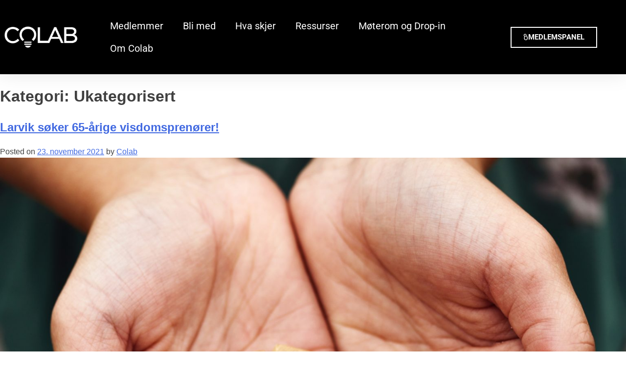

--- FILE ---
content_type: text/html; charset=UTF-8
request_url: https://colab.no/category/ukategorisert/
body_size: 66801
content:
<!DOCTYPE html>
<html lang="nb-NO">
<head><meta charset="UTF-8"><script>if(navigator.userAgent.match(/MSIE|Internet Explorer/i)||navigator.userAgent.match(/Trident\/7\..*?rv:11/i)){var href=document.location.href;if(!href.match(/[?&]nowprocket/)){if(href.indexOf("?")==-1){if(href.indexOf("#")==-1){document.location.href=href+"?nowprocket=1"}else{document.location.href=href.replace("#","?nowprocket=1#")}}else{if(href.indexOf("#")==-1){document.location.href=href+"&nowprocket=1"}else{document.location.href=href.replace("#","&nowprocket=1#")}}}}</script><script>(()=>{class RocketLazyLoadScripts{constructor(){this.v="2.0.4",this.userEvents=["keydown","keyup","mousedown","mouseup","mousemove","mouseover","mouseout","touchmove","touchstart","touchend","touchcancel","wheel","click","dblclick","input"],this.attributeEvents=["onblur","onclick","oncontextmenu","ondblclick","onfocus","onmousedown","onmouseenter","onmouseleave","onmousemove","onmouseout","onmouseover","onmouseup","onmousewheel","onscroll","onsubmit"]}async t(){this.i(),this.o(),/iP(ad|hone)/.test(navigator.userAgent)&&this.h(),this.u(),this.l(this),this.m(),this.k(this),this.p(this),this._(),await Promise.all([this.R(),this.L()]),this.lastBreath=Date.now(),this.S(this),this.P(),this.D(),this.O(),this.M(),await this.C(this.delayedScripts.normal),await this.C(this.delayedScripts.defer),await this.C(this.delayedScripts.async),await this.T(),await this.F(),await this.j(),await this.A(),window.dispatchEvent(new Event("rocket-allScriptsLoaded")),this.everythingLoaded=!0,this.lastTouchEnd&&await new Promise(t=>setTimeout(t,500-Date.now()+this.lastTouchEnd)),this.I(),this.H(),this.U(),this.W()}i(){this.CSPIssue=sessionStorage.getItem("rocketCSPIssue"),document.addEventListener("securitypolicyviolation",t=>{this.CSPIssue||"script-src-elem"!==t.violatedDirective||"data"!==t.blockedURI||(this.CSPIssue=!0,sessionStorage.setItem("rocketCSPIssue",!0))},{isRocket:!0})}o(){window.addEventListener("pageshow",t=>{this.persisted=t.persisted,this.realWindowLoadedFired=!0},{isRocket:!0}),window.addEventListener("pagehide",()=>{this.onFirstUserAction=null},{isRocket:!0})}h(){let t;function e(e){t=e}window.addEventListener("touchstart",e,{isRocket:!0}),window.addEventListener("touchend",function i(o){o.changedTouches[0]&&t.changedTouches[0]&&Math.abs(o.changedTouches[0].pageX-t.changedTouches[0].pageX)<10&&Math.abs(o.changedTouches[0].pageY-t.changedTouches[0].pageY)<10&&o.timeStamp-t.timeStamp<200&&(window.removeEventListener("touchstart",e,{isRocket:!0}),window.removeEventListener("touchend",i,{isRocket:!0}),"INPUT"===o.target.tagName&&"text"===o.target.type||(o.target.dispatchEvent(new TouchEvent("touchend",{target:o.target,bubbles:!0})),o.target.dispatchEvent(new MouseEvent("mouseover",{target:o.target,bubbles:!0})),o.target.dispatchEvent(new PointerEvent("click",{target:o.target,bubbles:!0,cancelable:!0,detail:1,clientX:o.changedTouches[0].clientX,clientY:o.changedTouches[0].clientY})),event.preventDefault()))},{isRocket:!0})}q(t){this.userActionTriggered||("mousemove"!==t.type||this.firstMousemoveIgnored?"keyup"===t.type||"mouseover"===t.type||"mouseout"===t.type||(this.userActionTriggered=!0,this.onFirstUserAction&&this.onFirstUserAction()):this.firstMousemoveIgnored=!0),"click"===t.type&&t.preventDefault(),t.stopPropagation(),t.stopImmediatePropagation(),"touchstart"===this.lastEvent&&"touchend"===t.type&&(this.lastTouchEnd=Date.now()),"click"===t.type&&(this.lastTouchEnd=0),this.lastEvent=t.type,t.composedPath&&t.composedPath()[0].getRootNode()instanceof ShadowRoot&&(t.rocketTarget=t.composedPath()[0]),this.savedUserEvents.push(t)}u(){this.savedUserEvents=[],this.userEventHandler=this.q.bind(this),this.userEvents.forEach(t=>window.addEventListener(t,this.userEventHandler,{passive:!1,isRocket:!0})),document.addEventListener("visibilitychange",this.userEventHandler,{isRocket:!0})}U(){this.userEvents.forEach(t=>window.removeEventListener(t,this.userEventHandler,{passive:!1,isRocket:!0})),document.removeEventListener("visibilitychange",this.userEventHandler,{isRocket:!0}),this.savedUserEvents.forEach(t=>{(t.rocketTarget||t.target).dispatchEvent(new window[t.constructor.name](t.type,t))})}m(){const t="return false",e=Array.from(this.attributeEvents,t=>"data-rocket-"+t),i="["+this.attributeEvents.join("],[")+"]",o="[data-rocket-"+this.attributeEvents.join("],[data-rocket-")+"]",s=(e,i,o)=>{o&&o!==t&&(e.setAttribute("data-rocket-"+i,o),e["rocket"+i]=new Function("event",o),e.setAttribute(i,t))};new MutationObserver(t=>{for(const n of t)"attributes"===n.type&&(n.attributeName.startsWith("data-rocket-")||this.everythingLoaded?n.attributeName.startsWith("data-rocket-")&&this.everythingLoaded&&this.N(n.target,n.attributeName.substring(12)):s(n.target,n.attributeName,n.target.getAttribute(n.attributeName))),"childList"===n.type&&n.addedNodes.forEach(t=>{if(t.nodeType===Node.ELEMENT_NODE)if(this.everythingLoaded)for(const i of[t,...t.querySelectorAll(o)])for(const t of i.getAttributeNames())e.includes(t)&&this.N(i,t.substring(12));else for(const e of[t,...t.querySelectorAll(i)])for(const t of e.getAttributeNames())this.attributeEvents.includes(t)&&s(e,t,e.getAttribute(t))})}).observe(document,{subtree:!0,childList:!0,attributeFilter:[...this.attributeEvents,...e]})}I(){this.attributeEvents.forEach(t=>{document.querySelectorAll("[data-rocket-"+t+"]").forEach(e=>{this.N(e,t)})})}N(t,e){const i=t.getAttribute("data-rocket-"+e);i&&(t.setAttribute(e,i),t.removeAttribute("data-rocket-"+e))}k(t){Object.defineProperty(HTMLElement.prototype,"onclick",{get(){return this.rocketonclick||null},set(e){this.rocketonclick=e,this.setAttribute(t.everythingLoaded?"onclick":"data-rocket-onclick","this.rocketonclick(event)")}})}S(t){function e(e,i){let o=e[i];e[i]=null,Object.defineProperty(e,i,{get:()=>o,set(s){t.everythingLoaded?o=s:e["rocket"+i]=o=s}})}e(document,"onreadystatechange"),e(window,"onload"),e(window,"onpageshow");try{Object.defineProperty(document,"readyState",{get:()=>t.rocketReadyState,set(e){t.rocketReadyState=e},configurable:!0}),document.readyState="loading"}catch(t){console.log("WPRocket DJE readyState conflict, bypassing")}}l(t){this.originalAddEventListener=EventTarget.prototype.addEventListener,this.originalRemoveEventListener=EventTarget.prototype.removeEventListener,this.savedEventListeners=[],EventTarget.prototype.addEventListener=function(e,i,o){o&&o.isRocket||!t.B(e,this)&&!t.userEvents.includes(e)||t.B(e,this)&&!t.userActionTriggered||e.startsWith("rocket-")||t.everythingLoaded?t.originalAddEventListener.call(this,e,i,o):(t.savedEventListeners.push({target:this,remove:!1,type:e,func:i,options:o}),"mouseenter"!==e&&"mouseleave"!==e||t.originalAddEventListener.call(this,e,t.savedUserEvents.push,o))},EventTarget.prototype.removeEventListener=function(e,i,o){o&&o.isRocket||!t.B(e,this)&&!t.userEvents.includes(e)||t.B(e,this)&&!t.userActionTriggered||e.startsWith("rocket-")||t.everythingLoaded?t.originalRemoveEventListener.call(this,e,i,o):t.savedEventListeners.push({target:this,remove:!0,type:e,func:i,options:o})}}J(t,e){this.savedEventListeners=this.savedEventListeners.filter(i=>{let o=i.type,s=i.target||window;return e!==o||t!==s||(this.B(o,s)&&(i.type="rocket-"+o),this.$(i),!1)})}H(){EventTarget.prototype.addEventListener=this.originalAddEventListener,EventTarget.prototype.removeEventListener=this.originalRemoveEventListener,this.savedEventListeners.forEach(t=>this.$(t))}$(t){t.remove?this.originalRemoveEventListener.call(t.target,t.type,t.func,t.options):this.originalAddEventListener.call(t.target,t.type,t.func,t.options)}p(t){let e;function i(e){return t.everythingLoaded?e:e.split(" ").map(t=>"load"===t||t.startsWith("load.")?"rocket-jquery-load":t).join(" ")}function o(o){function s(e){const s=o.fn[e];o.fn[e]=o.fn.init.prototype[e]=function(){return this[0]===window&&t.userActionTriggered&&("string"==typeof arguments[0]||arguments[0]instanceof String?arguments[0]=i(arguments[0]):"object"==typeof arguments[0]&&Object.keys(arguments[0]).forEach(t=>{const e=arguments[0][t];delete arguments[0][t],arguments[0][i(t)]=e})),s.apply(this,arguments),this}}if(o&&o.fn&&!t.allJQueries.includes(o)){const e={DOMContentLoaded:[],"rocket-DOMContentLoaded":[]};for(const t in e)document.addEventListener(t,()=>{e[t].forEach(t=>t())},{isRocket:!0});o.fn.ready=o.fn.init.prototype.ready=function(i){function s(){parseInt(o.fn.jquery)>2?setTimeout(()=>i.bind(document)(o)):i.bind(document)(o)}return"function"==typeof i&&(t.realDomReadyFired?!t.userActionTriggered||t.fauxDomReadyFired?s():e["rocket-DOMContentLoaded"].push(s):e.DOMContentLoaded.push(s)),o([])},s("on"),s("one"),s("off"),t.allJQueries.push(o)}e=o}t.allJQueries=[],o(window.jQuery),Object.defineProperty(window,"jQuery",{get:()=>e,set(t){o(t)}})}P(){const t=new Map;document.write=document.writeln=function(e){const i=document.currentScript,o=document.createRange(),s=i.parentElement;let n=t.get(i);void 0===n&&(n=i.nextSibling,t.set(i,n));const c=document.createDocumentFragment();o.setStart(c,0),c.appendChild(o.createContextualFragment(e)),s.insertBefore(c,n)}}async R(){return new Promise(t=>{this.userActionTriggered?t():this.onFirstUserAction=t})}async L(){return new Promise(t=>{document.addEventListener("DOMContentLoaded",()=>{this.realDomReadyFired=!0,t()},{isRocket:!0})})}async j(){return this.realWindowLoadedFired?Promise.resolve():new Promise(t=>{window.addEventListener("load",t,{isRocket:!0})})}M(){this.pendingScripts=[];this.scriptsMutationObserver=new MutationObserver(t=>{for(const e of t)e.addedNodes.forEach(t=>{"SCRIPT"!==t.tagName||t.noModule||t.isWPRocket||this.pendingScripts.push({script:t,promise:new Promise(e=>{const i=()=>{const i=this.pendingScripts.findIndex(e=>e.script===t);i>=0&&this.pendingScripts.splice(i,1),e()};t.addEventListener("load",i,{isRocket:!0}),t.addEventListener("error",i,{isRocket:!0}),setTimeout(i,1e3)})})})}),this.scriptsMutationObserver.observe(document,{childList:!0,subtree:!0})}async F(){await this.X(),this.pendingScripts.length?(await this.pendingScripts[0].promise,await this.F()):this.scriptsMutationObserver.disconnect()}D(){this.delayedScripts={normal:[],async:[],defer:[]},document.querySelectorAll("script[type$=rocketlazyloadscript]").forEach(t=>{t.hasAttribute("data-rocket-src")?t.hasAttribute("async")&&!1!==t.async?this.delayedScripts.async.push(t):t.hasAttribute("defer")&&!1!==t.defer||"module"===t.getAttribute("data-rocket-type")?this.delayedScripts.defer.push(t):this.delayedScripts.normal.push(t):this.delayedScripts.normal.push(t)})}async _(){await this.L();let t=[];document.querySelectorAll("script[type$=rocketlazyloadscript][data-rocket-src]").forEach(e=>{let i=e.getAttribute("data-rocket-src");if(i&&!i.startsWith("data:")){i.startsWith("//")&&(i=location.protocol+i);try{const o=new URL(i).origin;o!==location.origin&&t.push({src:o,crossOrigin:e.crossOrigin||"module"===e.getAttribute("data-rocket-type")})}catch(t){}}}),t=[...new Map(t.map(t=>[JSON.stringify(t),t])).values()],this.Y(t,"preconnect")}async G(t){if(await this.K(),!0!==t.noModule||!("noModule"in HTMLScriptElement.prototype))return new Promise(e=>{let i;function o(){(i||t).setAttribute("data-rocket-status","executed"),e()}try{if(navigator.userAgent.includes("Firefox/")||""===navigator.vendor||this.CSPIssue)i=document.createElement("script"),[...t.attributes].forEach(t=>{let e=t.nodeName;"type"!==e&&("data-rocket-type"===e&&(e="type"),"data-rocket-src"===e&&(e="src"),i.setAttribute(e,t.nodeValue))}),t.text&&(i.text=t.text),t.nonce&&(i.nonce=t.nonce),i.hasAttribute("src")?(i.addEventListener("load",o,{isRocket:!0}),i.addEventListener("error",()=>{i.setAttribute("data-rocket-status","failed-network"),e()},{isRocket:!0}),setTimeout(()=>{i.isConnected||e()},1)):(i.text=t.text,o()),i.isWPRocket=!0,t.parentNode.replaceChild(i,t);else{const i=t.getAttribute("data-rocket-type"),s=t.getAttribute("data-rocket-src");i?(t.type=i,t.removeAttribute("data-rocket-type")):t.removeAttribute("type"),t.addEventListener("load",o,{isRocket:!0}),t.addEventListener("error",i=>{this.CSPIssue&&i.target.src.startsWith("data:")?(console.log("WPRocket: CSP fallback activated"),t.removeAttribute("src"),this.G(t).then(e)):(t.setAttribute("data-rocket-status","failed-network"),e())},{isRocket:!0}),s?(t.fetchPriority="high",t.removeAttribute("data-rocket-src"),t.src=s):t.src="data:text/javascript;base64,"+window.btoa(unescape(encodeURIComponent(t.text)))}}catch(i){t.setAttribute("data-rocket-status","failed-transform"),e()}});t.setAttribute("data-rocket-status","skipped")}async C(t){const e=t.shift();return e?(e.isConnected&&await this.G(e),this.C(t)):Promise.resolve()}O(){this.Y([...this.delayedScripts.normal,...this.delayedScripts.defer,...this.delayedScripts.async],"preload")}Y(t,e){this.trash=this.trash||[];let i=!0;var o=document.createDocumentFragment();t.forEach(t=>{const s=t.getAttribute&&t.getAttribute("data-rocket-src")||t.src;if(s&&!s.startsWith("data:")){const n=document.createElement("link");n.href=s,n.rel=e,"preconnect"!==e&&(n.as="script",n.fetchPriority=i?"high":"low"),t.getAttribute&&"module"===t.getAttribute("data-rocket-type")&&(n.crossOrigin=!0),t.crossOrigin&&(n.crossOrigin=t.crossOrigin),t.integrity&&(n.integrity=t.integrity),t.nonce&&(n.nonce=t.nonce),o.appendChild(n),this.trash.push(n),i=!1}}),document.head.appendChild(o)}W(){this.trash.forEach(t=>t.remove())}async T(){try{document.readyState="interactive"}catch(t){}this.fauxDomReadyFired=!0;try{await this.K(),this.J(document,"readystatechange"),document.dispatchEvent(new Event("rocket-readystatechange")),await this.K(),document.rocketonreadystatechange&&document.rocketonreadystatechange(),await this.K(),this.J(document,"DOMContentLoaded"),document.dispatchEvent(new Event("rocket-DOMContentLoaded")),await this.K(),this.J(window,"DOMContentLoaded"),window.dispatchEvent(new Event("rocket-DOMContentLoaded"))}catch(t){console.error(t)}}async A(){try{document.readyState="complete"}catch(t){}try{await this.K(),this.J(document,"readystatechange"),document.dispatchEvent(new Event("rocket-readystatechange")),await this.K(),document.rocketonreadystatechange&&document.rocketonreadystatechange(),await this.K(),this.J(window,"load"),window.dispatchEvent(new Event("rocket-load")),await this.K(),window.rocketonload&&window.rocketonload(),await this.K(),this.allJQueries.forEach(t=>t(window).trigger("rocket-jquery-load")),await this.K(),this.J(window,"pageshow");const t=new Event("rocket-pageshow");t.persisted=this.persisted,window.dispatchEvent(t),await this.K(),window.rocketonpageshow&&window.rocketonpageshow({persisted:this.persisted})}catch(t){console.error(t)}}async K(){Date.now()-this.lastBreath>45&&(await this.X(),this.lastBreath=Date.now())}async X(){return document.hidden?new Promise(t=>setTimeout(t)):new Promise(t=>requestAnimationFrame(t))}B(t,e){return e===document&&"readystatechange"===t||(e===document&&"DOMContentLoaded"===t||(e===window&&"DOMContentLoaded"===t||(e===window&&"load"===t||e===window&&"pageshow"===t)))}static run(){(new RocketLazyLoadScripts).t()}}RocketLazyLoadScripts.run()})();</script>
	
	<meta name="viewport" content="width=device-width, initial-scale=1.0, viewport-fit=cover" />		<meta name='robots' content='index, follow, max-image-preview:large, max-snippet:-1, max-video-preview:-1' />
	<style></style>
	
	<!-- This site is optimized with the Yoast SEO Premium plugin v23.5 (Yoast SEO v26.3) - https://yoast.com/wordpress/plugins/seo/ -->
	<title>Ukategorisert Arkiver - Colab</title>
<link crossorigin data-rocket-preload as="font" href="https://colab.no/wp-content/plugins/elementor/assets/lib/eicons/fonts/eicons.woff2?5.41.0" rel="preload">
<link crossorigin data-rocket-preload as="font" href="https://colab.no/wp-content/plugins/calendarista/assets/webfonts/fa-brands-400.woff2" rel="preload">
<link crossorigin data-rocket-preload as="font" href="https://colab.no/wp-content/plugins/calendarista/assets/webfonts/fa-regular-400.woff2" rel="preload">
<link crossorigin data-rocket-preload as="font" href="https://colab.no/wp-content/plugins/calendarista/assets/webfonts/fa-solid-900.woff2" rel="preload">
<link crossorigin data-rocket-preload as="font" href="https://colab.no/wp-content/uploads/elementor/google-fonts/fonts/roboto-kfo7cnqeu92fr1me7ksn66agldtyluama3yuba.woff2" rel="preload">
<link crossorigin data-rocket-preload as="font" href="https://colab.no/wp-content/plugins/ninja-forms/assets/fonts/fontawesome-webfont.woff2?v=4.5.0" rel="preload">
<style id="wpr-usedcss">img:is([sizes=auto i],[sizes^="auto," i]){contain-intrinsic-size:3000px 1500px}img.emoji{display:inline!important;border:none!important;box-shadow:none!important;height:1em!important;width:1em!important;margin:0 .07em!important;vertical-align:-.1em!important;background:0 0!important;padding:0!important}:where(.wp-block-button__link){border-radius:9999px;box-shadow:none;padding:calc(.667em + 2px) calc(1.333em + 2px);text-decoration:none}:root :where(.wp-block-button .wp-block-button__link.is-style-outline),:root :where(.wp-block-button.is-style-outline>.wp-block-button__link){border:2px solid;padding:.667em 1.333em}:root :where(.wp-block-button .wp-block-button__link.is-style-outline:not(.has-text-color)),:root :where(.wp-block-button.is-style-outline>.wp-block-button__link:not(.has-text-color)){color:currentColor}:root :where(.wp-block-button .wp-block-button__link.is-style-outline:not(.has-background)),:root :where(.wp-block-button.is-style-outline>.wp-block-button__link:not(.has-background)){background-color:initial;background-image:none}:where(.wp-block-calendar table:not(.has-background) th){background:#ddd}:where(.wp-block-columns){margin-bottom:1.75em}:where(.wp-block-columns.has-background){padding:1.25em 2.375em}:where(.wp-block-post-comments input[type=submit]){border:none}:where(.wp-block-cover-image:not(.has-text-color)),:where(.wp-block-cover:not(.has-text-color)){color:#fff}:where(.wp-block-cover-image.is-light:not(.has-text-color)),:where(.wp-block-cover.is-light:not(.has-text-color)){color:#000}:root :where(.wp-block-cover h1:not(.has-text-color)),:root :where(.wp-block-cover h2:not(.has-text-color)),:root :where(.wp-block-cover h3:not(.has-text-color)),:root :where(.wp-block-cover h4:not(.has-text-color)),:root :where(.wp-block-cover h5:not(.has-text-color)),:root :where(.wp-block-cover h6:not(.has-text-color)),:root :where(.wp-block-cover p:not(.has-text-color)){color:inherit}:where(.wp-block-file){margin-bottom:1.5em}:where(.wp-block-file__button){border-radius:2em;display:inline-block;padding:.5em 1em}:where(.wp-block-file__button):is(a):active,:where(.wp-block-file__button):is(a):focus,:where(.wp-block-file__button):is(a):hover,:where(.wp-block-file__button):is(a):visited{box-shadow:none;color:#fff;opacity:.85;text-decoration:none}.blocks-gallery-grid:not(.has-nested-images),.wp-block-gallery:not(.has-nested-images){display:flex;flex-wrap:wrap;list-style-type:none;margin:0;padding:0}.blocks-gallery-grid:not(.has-nested-images) .blocks-gallery-item,.wp-block-gallery:not(.has-nested-images) .blocks-gallery-item{display:flex;flex-direction:column;flex-grow:1;justify-content:center;margin:0 1em 1em 0;position:relative;width:calc(50% - 1em)}.blocks-gallery-grid:not(.has-nested-images) .blocks-gallery-item:nth-of-type(2n),.wp-block-gallery:not(.has-nested-images) .blocks-gallery-item:nth-of-type(2n){margin-right:0}.blocks-gallery-grid:not(.has-nested-images) .blocks-gallery-item figure,.wp-block-gallery:not(.has-nested-images) .blocks-gallery-item figure{align-items:flex-end;display:flex;height:100%;justify-content:flex-start;margin:0}.blocks-gallery-grid:not(.has-nested-images) .blocks-gallery-item img,.wp-block-gallery:not(.has-nested-images) .blocks-gallery-item img{display:block;height:auto;max-width:100%;width:auto}.blocks-gallery-grid:not(.has-nested-images).is-cropped .blocks-gallery-item a,.blocks-gallery-grid:not(.has-nested-images).is-cropped .blocks-gallery-item img,.wp-block-gallery:not(.has-nested-images).is-cropped .blocks-gallery-item a,.wp-block-gallery:not(.has-nested-images).is-cropped .blocks-gallery-item img{flex:1;height:100%;object-fit:cover;width:100%}@media (min-width:600px){.blocks-gallery-grid:not(.has-nested-images).columns-3 .blocks-gallery-item,.wp-block-gallery:not(.has-nested-images).columns-3 .blocks-gallery-item{margin-right:1em;width:calc(33.33333% - .66667em)}.blocks-gallery-grid:not(.has-nested-images).columns-3 .blocks-gallery-item:nth-of-type(3n),.wp-block-gallery:not(.has-nested-images).columns-3 .blocks-gallery-item:nth-of-type(3n){margin-right:0}}.blocks-gallery-grid:not(.has-nested-images) .blocks-gallery-item:last-child,.wp-block-gallery:not(.has-nested-images) .blocks-gallery-item:last-child{margin-right:0}.wp-block-gallery:not(.is-cropped) .blocks-gallery-item{align-self:flex-start}:where(.wp-block-group.wp-block-group-is-layout-constrained){position:relative}:root :where(.wp-block-image.is-style-rounded img,.wp-block-image .is-style-rounded img){border-radius:9999px}:where(.wp-block-latest-comments:not([style*=line-height] .wp-block-latest-comments__comment)){line-height:1.1}:where(.wp-block-latest-comments:not([style*=line-height] .wp-block-latest-comments__comment-excerpt p)){line-height:1.8}:root :where(.wp-block-latest-posts.is-grid){padding:0}:root :where(.wp-block-latest-posts.wp-block-latest-posts__list){padding-left:0}ol,ul{box-sizing:border-box}:root :where(.wp-block-list.has-background){padding:1.25em 2.375em}:where(.wp-block-navigation.has-background .wp-block-navigation-item a:not(.wp-element-button)),:where(.wp-block-navigation.has-background .wp-block-navigation-submenu a:not(.wp-element-button)){padding:.5em 1em}:where(.wp-block-navigation .wp-block-navigation__submenu-container .wp-block-navigation-item a:not(.wp-element-button)),:where(.wp-block-navigation .wp-block-navigation__submenu-container .wp-block-navigation-submenu a:not(.wp-element-button)),:where(.wp-block-navigation .wp-block-navigation__submenu-container .wp-block-navigation-submenu button.wp-block-navigation-item__content),:where(.wp-block-navigation .wp-block-navigation__submenu-container .wp-block-pages-list__item button.wp-block-navigation-item__content){padding:.5em 1em}:root :where(p.has-background){padding:1.25em 2.375em}:where(p.has-text-color:not(.has-link-color)) a{color:inherit}:where(.wp-block-post-comments-form) input:not([type=submit]),:where(.wp-block-post-comments-form) textarea{border:1px solid #949494;font-family:inherit;font-size:1em}:where(.wp-block-post-comments-form) input:where(:not([type=submit]):not([type=checkbox])),:where(.wp-block-post-comments-form) textarea{padding:calc(.667em + 2px)}:where(.wp-block-post-excerpt){box-sizing:border-box;margin-bottom:var(--wp--style--block-gap);margin-top:var(--wp--style--block-gap)}:where(.wp-block-preformatted.has-background){padding:1.25em 2.375em}:where(.wp-block-search__button){border:1px solid #ccc;padding:6px 10px}:where(.wp-block-search__input){font-family:inherit;font-size:inherit;font-style:inherit;font-weight:inherit;letter-spacing:inherit;line-height:inherit;text-transform:inherit}:where(.wp-block-search__button-inside .wp-block-search__inside-wrapper){border:1px solid #949494;box-sizing:border-box;padding:4px}:where(.wp-block-search__button-inside .wp-block-search__inside-wrapper) .wp-block-search__input{border:none;border-radius:0;padding:0 4px}:where(.wp-block-search__button-inside .wp-block-search__inside-wrapper) .wp-block-search__input:focus{outline:0}:where(.wp-block-search__button-inside .wp-block-search__inside-wrapper) :where(.wp-block-search__button){padding:4px 8px}:root :where(.wp-block-separator.is-style-dots){height:auto;line-height:1;text-align:center}:root :where(.wp-block-separator.is-style-dots):before{color:currentColor;content:"···";font-family:serif;font-size:1.5em;letter-spacing:2em;padding-left:2em}:root :where(.wp-block-site-logo.is-style-rounded){border-radius:9999px}:where(.wp-block-social-links:not(.is-style-logos-only)) .wp-social-link{background-color:#f0f0f0;color:#444}:where(.wp-block-social-links:not(.is-style-logos-only)) .wp-social-link-amazon{background-color:#f90;color:#fff}:where(.wp-block-social-links:not(.is-style-logos-only)) .wp-social-link-bandcamp{background-color:#1ea0c3;color:#fff}:where(.wp-block-social-links:not(.is-style-logos-only)) .wp-social-link-behance{background-color:#0757fe;color:#fff}:where(.wp-block-social-links:not(.is-style-logos-only)) .wp-social-link-bluesky{background-color:#0a7aff;color:#fff}:where(.wp-block-social-links:not(.is-style-logos-only)) .wp-social-link-codepen{background-color:#1e1f26;color:#fff}:where(.wp-block-social-links:not(.is-style-logos-only)) .wp-social-link-deviantart{background-color:#02e49b;color:#fff}:where(.wp-block-social-links:not(.is-style-logos-only)) .wp-social-link-discord{background-color:#5865f2;color:#fff}:where(.wp-block-social-links:not(.is-style-logos-only)) .wp-social-link-dribbble{background-color:#e94c89;color:#fff}:where(.wp-block-social-links:not(.is-style-logos-only)) .wp-social-link-dropbox{background-color:#4280ff;color:#fff}:where(.wp-block-social-links:not(.is-style-logos-only)) .wp-social-link-etsy{background-color:#f45800;color:#fff}:where(.wp-block-social-links:not(.is-style-logos-only)) .wp-social-link-facebook{background-color:#0866ff;color:#fff}:where(.wp-block-social-links:not(.is-style-logos-only)) .wp-social-link-fivehundredpx{background-color:#000;color:#fff}:where(.wp-block-social-links:not(.is-style-logos-only)) .wp-social-link-flickr{background-color:#0461dd;color:#fff}:where(.wp-block-social-links:not(.is-style-logos-only)) .wp-social-link-foursquare{background-color:#e65678;color:#fff}:where(.wp-block-social-links:not(.is-style-logos-only)) .wp-social-link-github{background-color:#24292d;color:#fff}:where(.wp-block-social-links:not(.is-style-logos-only)) .wp-social-link-goodreads{background-color:#eceadd;color:#382110}:where(.wp-block-social-links:not(.is-style-logos-only)) .wp-social-link-google{background-color:#ea4434;color:#fff}:where(.wp-block-social-links:not(.is-style-logos-only)) .wp-social-link-gravatar{background-color:#1d4fc4;color:#fff}:where(.wp-block-social-links:not(.is-style-logos-only)) .wp-social-link-instagram{background-color:#f00075;color:#fff}:where(.wp-block-social-links:not(.is-style-logos-only)) .wp-social-link-lastfm{background-color:#e21b24;color:#fff}:where(.wp-block-social-links:not(.is-style-logos-only)) .wp-social-link-linkedin{background-color:#0d66c2;color:#fff}:where(.wp-block-social-links:not(.is-style-logos-only)) .wp-social-link-mastodon{background-color:#3288d4;color:#fff}:where(.wp-block-social-links:not(.is-style-logos-only)) .wp-social-link-medium{background-color:#000;color:#fff}:where(.wp-block-social-links:not(.is-style-logos-only)) .wp-social-link-meetup{background-color:#f6405f;color:#fff}:where(.wp-block-social-links:not(.is-style-logos-only)) .wp-social-link-patreon{background-color:#000;color:#fff}:where(.wp-block-social-links:not(.is-style-logos-only)) .wp-social-link-pinterest{background-color:#e60122;color:#fff}:where(.wp-block-social-links:not(.is-style-logos-only)) .wp-social-link-pocket{background-color:#ef4155;color:#fff}:where(.wp-block-social-links:not(.is-style-logos-only)) .wp-social-link-reddit{background-color:#ff4500;color:#fff}:where(.wp-block-social-links:not(.is-style-logos-only)) .wp-social-link-skype{background-color:#0478d7;color:#fff}:where(.wp-block-social-links:not(.is-style-logos-only)) .wp-social-link-snapchat{background-color:#fefc00;color:#fff;stroke:#000}:where(.wp-block-social-links:not(.is-style-logos-only)) .wp-social-link-soundcloud{background-color:#ff5600;color:#fff}:where(.wp-block-social-links:not(.is-style-logos-only)) .wp-social-link-spotify{background-color:#1bd760;color:#fff}:where(.wp-block-social-links:not(.is-style-logos-only)) .wp-social-link-telegram{background-color:#2aabee;color:#fff}:where(.wp-block-social-links:not(.is-style-logos-only)) .wp-social-link-threads{background-color:#000;color:#fff}:where(.wp-block-social-links:not(.is-style-logos-only)) .wp-social-link-tiktok{background-color:#000;color:#fff}:where(.wp-block-social-links:not(.is-style-logos-only)) .wp-social-link-tumblr{background-color:#011835;color:#fff}:where(.wp-block-social-links:not(.is-style-logos-only)) .wp-social-link-twitch{background-color:#6440a4;color:#fff}:where(.wp-block-social-links:not(.is-style-logos-only)) .wp-social-link-twitter{background-color:#1da1f2;color:#fff}:where(.wp-block-social-links:not(.is-style-logos-only)) .wp-social-link-vimeo{background-color:#1eb7ea;color:#fff}:where(.wp-block-social-links:not(.is-style-logos-only)) .wp-social-link-vk{background-color:#4680c2;color:#fff}:where(.wp-block-social-links:not(.is-style-logos-only)) .wp-social-link-wordpress{background-color:#3499cd;color:#fff}:where(.wp-block-social-links:not(.is-style-logos-only)) .wp-social-link-whatsapp{background-color:#25d366;color:#fff}:where(.wp-block-social-links:not(.is-style-logos-only)) .wp-social-link-x{background-color:#000;color:#fff}:where(.wp-block-social-links:not(.is-style-logos-only)) .wp-social-link-yelp{background-color:#d32422;color:#fff}:where(.wp-block-social-links:not(.is-style-logos-only)) .wp-social-link-youtube{background-color:red;color:#fff}:where(.wp-block-social-links.is-style-logos-only) .wp-social-link{background:0 0}:where(.wp-block-social-links.is-style-logos-only) .wp-social-link svg{height:1.25em;width:1.25em}:where(.wp-block-social-links.is-style-logos-only) .wp-social-link-amazon{color:#f90}:where(.wp-block-social-links.is-style-logos-only) .wp-social-link-bandcamp{color:#1ea0c3}:where(.wp-block-social-links.is-style-logos-only) .wp-social-link-behance{color:#0757fe}:where(.wp-block-social-links.is-style-logos-only) .wp-social-link-bluesky{color:#0a7aff}:where(.wp-block-social-links.is-style-logos-only) .wp-social-link-codepen{color:#1e1f26}:where(.wp-block-social-links.is-style-logos-only) .wp-social-link-deviantart{color:#02e49b}:where(.wp-block-social-links.is-style-logos-only) .wp-social-link-discord{color:#5865f2}:where(.wp-block-social-links.is-style-logos-only) .wp-social-link-dribbble{color:#e94c89}:where(.wp-block-social-links.is-style-logos-only) .wp-social-link-dropbox{color:#4280ff}:where(.wp-block-social-links.is-style-logos-only) .wp-social-link-etsy{color:#f45800}:where(.wp-block-social-links.is-style-logos-only) .wp-social-link-facebook{color:#0866ff}:where(.wp-block-social-links.is-style-logos-only) .wp-social-link-fivehundredpx{color:#000}:where(.wp-block-social-links.is-style-logos-only) .wp-social-link-flickr{color:#0461dd}:where(.wp-block-social-links.is-style-logos-only) .wp-social-link-foursquare{color:#e65678}:where(.wp-block-social-links.is-style-logos-only) .wp-social-link-github{color:#24292d}:where(.wp-block-social-links.is-style-logos-only) .wp-social-link-goodreads{color:#382110}:where(.wp-block-social-links.is-style-logos-only) .wp-social-link-google{color:#ea4434}:where(.wp-block-social-links.is-style-logos-only) .wp-social-link-gravatar{color:#1d4fc4}:where(.wp-block-social-links.is-style-logos-only) .wp-social-link-instagram{color:#f00075}:where(.wp-block-social-links.is-style-logos-only) .wp-social-link-lastfm{color:#e21b24}:where(.wp-block-social-links.is-style-logos-only) .wp-social-link-linkedin{color:#0d66c2}:where(.wp-block-social-links.is-style-logos-only) .wp-social-link-mastodon{color:#3288d4}:where(.wp-block-social-links.is-style-logos-only) .wp-social-link-medium{color:#000}:where(.wp-block-social-links.is-style-logos-only) .wp-social-link-meetup{color:#f6405f}:where(.wp-block-social-links.is-style-logos-only) .wp-social-link-patreon{color:#000}:where(.wp-block-social-links.is-style-logos-only) .wp-social-link-pinterest{color:#e60122}:where(.wp-block-social-links.is-style-logos-only) .wp-social-link-pocket{color:#ef4155}:where(.wp-block-social-links.is-style-logos-only) .wp-social-link-reddit{color:#ff4500}:where(.wp-block-social-links.is-style-logos-only) .wp-social-link-skype{color:#0478d7}:where(.wp-block-social-links.is-style-logos-only) .wp-social-link-snapchat{color:#fff;stroke:#000}:where(.wp-block-social-links.is-style-logos-only) .wp-social-link-soundcloud{color:#ff5600}:where(.wp-block-social-links.is-style-logos-only) .wp-social-link-spotify{color:#1bd760}:where(.wp-block-social-links.is-style-logos-only) .wp-social-link-telegram{color:#2aabee}:where(.wp-block-social-links.is-style-logos-only) .wp-social-link-threads{color:#000}:where(.wp-block-social-links.is-style-logos-only) .wp-social-link-tiktok{color:#000}:where(.wp-block-social-links.is-style-logos-only) .wp-social-link-tumblr{color:#011835}:where(.wp-block-social-links.is-style-logos-only) .wp-social-link-twitch{color:#6440a4}:where(.wp-block-social-links.is-style-logos-only) .wp-social-link-twitter{color:#1da1f2}:where(.wp-block-social-links.is-style-logos-only) .wp-social-link-vimeo{color:#1eb7ea}:where(.wp-block-social-links.is-style-logos-only) .wp-social-link-vk{color:#4680c2}:where(.wp-block-social-links.is-style-logos-only) .wp-social-link-whatsapp{color:#25d366}:where(.wp-block-social-links.is-style-logos-only) .wp-social-link-wordpress{color:#3499cd}:where(.wp-block-social-links.is-style-logos-only) .wp-social-link-x{color:#000}:where(.wp-block-social-links.is-style-logos-only) .wp-social-link-yelp{color:#d32422}:where(.wp-block-social-links.is-style-logos-only) .wp-social-link-youtube{color:red}:root :where(.wp-block-social-links .wp-social-link a){padding:.25em}:root :where(.wp-block-social-links.is-style-logos-only .wp-social-link a){padding:0}:root :where(.wp-block-social-links.is-style-pill-shape .wp-social-link a){padding-left:.6666666667em;padding-right:.6666666667em}:root :where(.wp-block-tag-cloud.is-style-outline){display:flex;flex-wrap:wrap;gap:1ch}:root :where(.wp-block-tag-cloud.is-style-outline a){border:1px solid;font-size:unset!important;margin-right:0;padding:1ch 2ch;text-decoration:none!important}:root :where(.wp-block-table-of-contents){box-sizing:border-box}:where(.wp-block-term-description){box-sizing:border-box;margin-bottom:var(--wp--style--block-gap);margin-top:var(--wp--style--block-gap)}:where(pre.wp-block-verse){font-family:inherit}.entry-content{counter-reset:footnotes}:root{--wp--preset--font-size--normal:16px;--wp--preset--font-size--huge:42px}.screen-reader-text{border:0;clip-path:inset(50%);height:1px;margin:-1px;overflow:hidden;padding:0;position:absolute;width:1px;word-wrap:normal!important}.screen-reader-text:focus{background-color:#ddd;clip-path:none;color:#444;display:block;font-size:1em;height:auto;left:5px;line-height:normal;padding:15px 23px 14px;text-decoration:none;top:5px;width:auto;z-index:100000}html :where(.has-border-color){border-style:solid}html :where([style*=border-top-color]){border-top-style:solid}html :where([style*=border-right-color]){border-right-style:solid}html :where([style*=border-bottom-color]){border-bottom-style:solid}html :where([style*=border-left-color]){border-left-style:solid}html :where([style*=border-width]){border-style:solid}html :where([style*=border-top-width]){border-top-style:solid}html :where([style*=border-right-width]){border-right-style:solid}html :where([style*=border-bottom-width]){border-bottom-style:solid}html :where([style*=border-left-width]){border-left-style:solid}html :where(img[class*=wp-image-]){height:auto;max-width:100%}:where(figure){margin:0 0 1em}html :where(.is-position-sticky){--wp-admin--admin-bar--position-offset:var(--wp-admin--admin-bar--height,0px)}@media screen and (max-width:600px){html :where(.is-position-sticky){--wp-admin--admin-bar--position-offset:0px}}:root{--wp--preset--aspect-ratio--square:1;--wp--preset--aspect-ratio--4-3:4/3;--wp--preset--aspect-ratio--3-4:3/4;--wp--preset--aspect-ratio--3-2:3/2;--wp--preset--aspect-ratio--2-3:2/3;--wp--preset--aspect-ratio--16-9:16/9;--wp--preset--aspect-ratio--9-16:9/16;--wp--preset--color--black:#000000;--wp--preset--color--cyan-bluish-gray:#abb8c3;--wp--preset--color--white:#ffffff;--wp--preset--color--pale-pink:#f78da7;--wp--preset--color--vivid-red:#cf2e2e;--wp--preset--color--luminous-vivid-orange:#ff6900;--wp--preset--color--luminous-vivid-amber:#fcb900;--wp--preset--color--light-green-cyan:#7bdcb5;--wp--preset--color--vivid-green-cyan:#00d084;--wp--preset--color--pale-cyan-blue:#8ed1fc;--wp--preset--color--vivid-cyan-blue:#0693e3;--wp--preset--color--vivid-purple:#9b51e0;--wp--preset--gradient--vivid-cyan-blue-to-vivid-purple:linear-gradient(135deg,rgba(6, 147, 227, 1) 0%,rgb(155, 81, 224) 100%);--wp--preset--gradient--light-green-cyan-to-vivid-green-cyan:linear-gradient(135deg,rgb(122, 220, 180) 0%,rgb(0, 208, 130) 100%);--wp--preset--gradient--luminous-vivid-amber-to-luminous-vivid-orange:linear-gradient(135deg,rgba(252, 185, 0, 1) 0%,rgba(255, 105, 0, 1) 100%);--wp--preset--gradient--luminous-vivid-orange-to-vivid-red:linear-gradient(135deg,rgba(255, 105, 0, 1) 0%,rgb(207, 46, 46) 100%);--wp--preset--gradient--very-light-gray-to-cyan-bluish-gray:linear-gradient(135deg,rgb(238, 238, 238) 0%,rgb(169, 184, 195) 100%);--wp--preset--gradient--cool-to-warm-spectrum:linear-gradient(135deg,rgb(74, 234, 220) 0%,rgb(151, 120, 209) 20%,rgb(207, 42, 186) 40%,rgb(238, 44, 130) 60%,rgb(251, 105, 98) 80%,rgb(254, 248, 76) 100%);--wp--preset--gradient--blush-light-purple:linear-gradient(135deg,rgb(255, 206, 236) 0%,rgb(152, 150, 240) 100%);--wp--preset--gradient--blush-bordeaux:linear-gradient(135deg,rgb(254, 205, 165) 0%,rgb(254, 45, 45) 50%,rgb(107, 0, 62) 100%);--wp--preset--gradient--luminous-dusk:linear-gradient(135deg,rgb(255, 203, 112) 0%,rgb(199, 81, 192) 50%,rgb(65, 88, 208) 100%);--wp--preset--gradient--pale-ocean:linear-gradient(135deg,rgb(255, 245, 203) 0%,rgb(182, 227, 212) 50%,rgb(51, 167, 181) 100%);--wp--preset--gradient--electric-grass:linear-gradient(135deg,rgb(202, 248, 128) 0%,rgb(113, 206, 126) 100%);--wp--preset--gradient--midnight:linear-gradient(135deg,rgb(2, 3, 129) 0%,rgb(40, 116, 252) 100%);--wp--preset--font-size--small:13px;--wp--preset--font-size--medium:20px;--wp--preset--font-size--large:36px;--wp--preset--font-size--x-large:42px;--wp--preset--spacing--20:0.44rem;--wp--preset--spacing--30:0.67rem;--wp--preset--spacing--40:1rem;--wp--preset--spacing--50:1.5rem;--wp--preset--spacing--60:2.25rem;--wp--preset--spacing--70:3.38rem;--wp--preset--spacing--80:5.06rem;--wp--preset--shadow--natural:6px 6px 9px rgba(0, 0, 0, .2);--wp--preset--shadow--deep:12px 12px 50px rgba(0, 0, 0, .4);--wp--preset--shadow--sharp:6px 6px 0px rgba(0, 0, 0, .2);--wp--preset--shadow--outlined:6px 6px 0px -3px rgba(255, 255, 255, 1),6px 6px rgba(0, 0, 0, 1);--wp--preset--shadow--crisp:6px 6px 0px rgba(0, 0, 0, 1)}:where(.is-layout-flex){gap:.5em}:where(.is-layout-grid){gap:.5em}body .is-layout-flex{display:flex}.is-layout-flex{flex-wrap:wrap;align-items:center}.is-layout-flex>:is(*,div){margin:0}:where(.wp-block-post-template.is-layout-flex){gap:1.25em}:where(.wp-block-post-template.is-layout-grid){gap:1.25em}:where(.wp-block-columns.is-layout-flex){gap:2em}:where(.wp-block-columns.is-layout-grid){gap:2em}:root :where(.wp-block-pullquote){font-size:1.5em;line-height:1.6}:root{--map-dialog-top:0px}.ae_data{margin:auto;width:100%}.ae-element-post-image .ae_thumb_wrapper,.ae-element-post-image a{display:inline-block;position:relative}.ae-element-post-image img{display:inline-block}.ae-post-overlay{display:none;background-color:rgba(0,0,0,.5);height:100%;left:0;position:absolute;top:0;width:100%;z-index:999}.ae-post-overlay{text-align:center}.elementor-widget-ae-acf-gallery .ae-swiper-slide{height:auto}.elementor-editor-active .elementor.elementor-edit-mode .ae-post-widget-wrapper .elementor-top-column .elementor-widget-wrap .elementor-inner-section{margin-top:0}form.ae-element-woo-add-to-cart{display:inline-block}@media (max-width:767px){.ae-woo-tabs .ae-woo-tab-content,.ae-woo-tabs .ae-woo-tab-title{border-style:solid;border-bottom-style:none}.ae-woo-tabs .ae-woo-tab-content{padding:10px}}.ae-element-woo-add-to-cart-btn{transition:.1s all ease}.ae-pagination-wrapper a,.ae-pagination-wrapper span{display:inline-block;margin:auto 0;padding:5px 10px}.aepro-section-bs{position:absolute;width:100%;height:100%;top:0;left:0}.aepro-section-bs-inner{width:100%;height:100%}.ae-swiper-container{visibility:hidden}.elementor-edit-mode .ae-swiper-container{visibility:visible}.ae-grid{display:flex;flex-wrap:wrap;flex-direction:row}.ae-grid-item-inner>a{display:block}.ae-grid-item-inner{position:relative;overflow:hidden}.ae-grid-item *{transition:.1s all ease}.ae-grid-overlay{position:absolute;top:0;left:0;display:none;z-index:99;background:rgba(0,0,0,.5);height:100%;width:100%}.elementor-widget-ae-acf-gallery .ae-grid-item,.elementor-widget-ae-acf-gallery .ae-grid-item-inner,.elementor-widget-ae-acf-gallery .ae-grid-item-inner a,.elementor-widget-ae-acf-gallery .ae-grid-item-inner img{width:100%;display:inline-block;line-height:0}.ae-element-post-content:after,.ae-element-post-content:before{display:none!important}.elementor-editor-active .ae-grid{height:auto!important}.ae-masonry-yes .ae-post-list-item{margin-bottom:10px}.ae-masonry-yes .ae-post-list-wrapper:after{content:"";clear:both}.ae-masonry-yes .ae-post-list-item{float:left}.elementor-editor-active .ae-post-list-wrapper{height:auto!important}.elementor-editor-active .ae-acf-repeater-wrapper{height:auto!important}.ae-swiper-outer-wrapper .ae-swiper-button-prev{-webkit-mask:url(https://colab.no/wp-content/plugins/anywhere-elementor-pro/includes/assets/css/arrow-left.svg) no-repeat 100% 100%;mask:url(https://colab.no/wp-content/plugins/anywhere-elementor-pro/includes/assets/css/arrow-left.svg) no-repeat 100% 100%;-webkit-mask-size:cover;mask-size:cover;background-image:none;background-color:#007aff;transform:translateY(-50%);margin-top:0}.ae-swiper-outer-wrapper .ae-swiper-button-next{-webkit-mask:url(https://colab.no/wp-content/plugins/anywhere-elementor-pro/includes/assets/css/arrow-right.svg) no-repeat 100% 100%;mask:url(https://colab.no/wp-content/plugins/anywhere-elementor-pro/includes/assets/css/arrow-right.svg) no-repeat 100% 100%;-webkit-mask-size:cover;mask-size:cover;background-image:none;background-color:#007aff;transform:translateY(-50%);margin-top:0}.elementor-widget-ae-post-blocks .ae-carousel-yes .ae-swiper-outer-wrapper .ae-swiper-button-next,.elementor-widget-ae-post-blocks .ae-carousel-yes .ae-swiper-outer-wrapper .ae-swiper-button-prev{-webkit-mask:none;mask:none;-webkit-mask-size:unset;mask-size:unset;background-image:none;background-image:none;background-color:unset;width:auto;height:auto;transform:translateY(-50%);margin-top:0}.elementor-widget-ae-post-blocks .ae-carousel-yes .ae-swiper-outer-wrapper .ae-swiper-button-next,.elementor-widget-ae-post-blocks .ae-carousel-yes .ae-swiper-outer-wrapper .ae-swiper-button-prev{-webkit-mask:none;mask:none;-webkit-mask-size:unset;mask-size:unset;background-image:none;background-color:unset;width:auto;height:auto;transform:translateY(-50%);margin-top:0}.elementor-widget-ae-portfolio .filter-items{display:inline-block;transition:all .5s ease;overflow:hidden}.elementor-widget-ae-portfolio .filter-items a{transition:all .5s ease}.elementor-widget-ae-portfolio .ae-post-list-item{transition:all 1s ease}.ae-post-content-unfold-link{transition:all .5s ease}.elementor-widget-ae-portfolio article.ae-post-list-item{opacity:0}.elementor-widget-ae-portfolio .filter-items{padding:5px 10px}.elementor-editor-active .elementor-widget-ae-post-blocks .view-more-button{display:inline-block!important}.elementor-widget-ae-acf-gallery .ae-swiper-button-next,.elementor-widget-ae-acf-gallery .ae-swiper-button-prev,.elementor-widget-ae-post-blocks .ae-swiper-button-next,.elementor-widget-ae-post-blocks .ae-swiper-button-prev,.elementor-widget-ae-post-blocks .view-more-button{transition:all .5s}.ae-swiper-container .ae-swiper-button-next i,.ae-swiper-container .ae-swiper-button-prev i{width:1em;height:1em;text-align:center;position:relative}.elementor-widget-ae-post-blocks .ae-carousel-yes .ae-swiper-button-next,.elementor-widget-ae-post-blocks .ae-carousel-yes .ae-swiper-button-prev,.elementor-widget-ae-post-blocks .ae-carousel-yes .ae-swiper-container .ae-swiper-button-next,.elementor-widget-ae-post-blocks .ae-carousel-yes .ae-swiper-container .ae-swiper-button-prev{padding:5px;overflow:auto!important}.elementor-widget-ae-post-blocks .ae-swiper-container .swiper-pagination-bullet{opacity:1;background-color:rgba(0,0,0,.2)}.ae-post-content-unfold-yes.ae-element-post-content{max-height:200px;position:relative;overflow:hidden}.ae-post-content-unfold-yes p.ae-post-content-unfold{position:absolute;left:0;bottom:0;text-align:center;width:100%;background-image:linear-gradient(to bottom,transparent,#000);margin:0;padding:10px 0}.ae-post-content-unfold-yes span.ae-post-content-unfold-link{cursor:pointer;border-radius:2px;padding:10px 40px;color:#fff;border-color:#0274be;background-color:#0274be}.ae-link-yes{cursor:pointer}.ae-element-post-image .ae_thumb_wrapper.ae_image_ratio_yes,.ae-element-post-image .ae_thumb_wrapper.ae_image_ratio_yes a{display:block}.ae_thumb_wrapper.ae_image_ratio_yes .ae-post-image{position:relative;top:0;overflow:hidden;left:0;right:0;border:0}.ae_thumb_wrapper.ae_image_ratio_yes .ae-post-image img{height:100%;width:100%;display:block;position:absolute;top:0;left:0;object-fit:cover}.ae-acf-gallery-layout-smart-grid .ae-grid,.ae-acf-gallery-layout-smart-grid .ae-grid-smart{display:grid;justify-content:stretch}.ae-acf-gallery-layout-smart-grid .ae-grid>.ae-grid-item{width:100%}.ae-acf-gallery-layout-smart-grid .ae-grid-item-inner,.ae-acf-gallery-layout-smart-grid .ae_data{height:100%}.ae-swiper-outer-wrapper>.ae-swiper-button-next,.ae-swiper-outer-wrapper>.ae-swiper-button-prev{padding:5px}.ae-swiper-outer-wrapper>.ae-swiper-button-next i,.ae-swiper-outer-wrapper>.ae-swiper-button-prev i{width:1em;height:1em;text-align:center;position:relative}.ae-taxonomy-widget-wrapper *{margin:0}.ae-acf-wrapper.ae-acf-unfold-yes .ae-acf-unfold{position:absolute;left:0;bottom:0;text-align:center;width:100%;background-image:linear-gradient(to bottom,transparent,#000);margin:0;padding:10px 0}.ae-acf-wrapper.ae-acf-unfold-yes .ae-acf-unfold-link{display:inline-block;cursor:pointer;border-radius:2px;padding:10px 40px;color:#fff;border-color:#0274be;background-color:#0274be}.ae-hide{display:none}.ae-swiper-slide.swiper-slide .ae_thumb_wrapper a{display:inline-block}.ae-swiper-button-next svg,.ae-swiper-button-prev svg{height:auto}.ae-acf-unfold-button-icon i,.ae-acf-unfold-button-icon svg{vertical-align:middle;height:auto}@media (max-width:767px){.ae-acf-repeater-tabs .ae-acf-repeater-tab-content{border-style:solid;border-bottom-style:none}.ae-acf-repeater-tabs .ae-acf-repeater-tabs-wrapper{display:none}.ae-acf-repeater-tabs .ae-acf-repeater-tabs-content-wrapper{border-bottom-style:solid}.ae-acf-repeater-tabs .ae-acf-repeater-tab-content{padding:10px}}@media (min-width:768px){.ae-acf-repeater-tabs .ae-acf-repeater-tab-mobile-title{display:none}}.elementor-widget-ae-acf-gallery .ae-grid-item-inner.ae_image_ratio_yes,.elementor-widget-ae-acf-gallery .ae-grid-item-inner.ae_image_ratio_yes a{display:block}.elementor-widget-ae-dynamic-calendar .ae-swiper-outer-wrapper .ae-swiper-button-next,.elementor-widget-ae-dynamic-calendar .ae-swiper-outer-wrapper .ae-swiper-button-prev,.elementor-widget-ae-post-blocks-adv .ae-swiper-outer-wrapper .ae-swiper-button-next,.elementor-widget-ae-post-blocks-adv .ae-swiper-outer-wrapper .ae-swiper-button-prev{-webkit-mask:none;mask:none;-webkit-mask-size:unset;mask-size:unset;background-image:none;background-image:none;background-color:unset;width:auto;height:auto;transform:translateY(-50%);margin-top:0}.elementor-widget-ae-post-blocks-adv .ae-swiper-button-next,.elementor-widget-ae-post-blocks-adv .ae-swiper-button-prev{transition:all .5s}.elementor-widget-ae-post-blocks-adv .ae-swiper-container .ae-swiper-button-next,.elementor-widget-ae-post-blocks-adv .ae-swiper-container .ae-swiper-button-prev{padding:5px;overflow:auto!important}.elementor-widget-ae-post-blocks-adv .ae-carousel-yes .ae-post-item{height:auto}.ae-accordion{text-align:start}.ae-accordion-item+.ae-accordion-item .ae-tab-title{border-top:0!important}.ae-accordion-item .ae-tab-title.ae-active{border-bottom:0!important}.ae-accordion .ae-tab-title{margin:0;padding:15px 20px;font-weight:700;line-height:1;cursor:pointer;outline:0}.ae-tab-title a{color:inherit}.elementor-widget-ae-post-blocks-adv .ae-tab-content.ae-active{display:block}.ae-accordion .ae-tab-content{display:none;border-top:1px solid #d4d4d4;padding:15px 20px}.ae-accordion .ae-tab-content.ae-active{display:block}.ae-post-blocks-adv-tab-title{transition:all .3s ease 0s}.elementor-widget-ae-post-blocks-adv .ae-post-blocks-adv-tabs{text-align:left}.elementor-widget-ae-post-blocks-adv .ae-post-blocks-adv-tab-title{cursor:pointer}.elementor-widget-ae-post-blocks-adv .ae-post-blocks-adv-tab-content{display:none}@media (max-width:767px){.ae-post-blocks-adv-tabs .ae-post-blocks-adv-tab-content,.ae-post-blocks-adv-tabs .ae-post-blocks-adv-tab-title{border-style:solid;border-bottom-style:none}.ae-post-blocks-adv-tabs .ae-post-blocks-adv-tab-content{padding:10px}}.elementor-widget-ae-post-blocks-adv .ae-tab-title a:hover{color:unset}.ae-post-blocks-adv-tabs .ae-post-blocks-adv-tab-title{margin:0}.ae-masonry-yes .ae-post-collection .ae_data,.ae-masonry-yes .ae-post-collection .elementor{height:auto}.ae-masonry-yes .ae-post-item{margin-bottom:10px}.ae-masonry-yes.ae-outer-wrapper:after{content:"";clear:both}.ae-masonry-yes .ae-post-item{float:left}.elementor-widget-ae-post-blocks-adv .filter-items{display:inline-block;transition:all .5s ease}.elementor-widget-ae-post-blocks-adv .filter-items a{transition:all .5s ease;display:block}.elementor-widget-ae-post-blocks-adv .filter-items a{padding:5px 10px}.ae-menu{position:absolute;top:auto;border:1px solid #ccc;border-radius:4px;padding:0;margin:2px 0 0;box-shadow:0 0 6px 0 rgba(0,0,0,.1);background-color:#fff;list-style-type:none}.ae-menu .filter-items{display:block;font-size:80%}@-webkit-keyframes fadeIn{from{opacity:0}to{opacity:1}}@keyframes fadeIn{from{opacity:0}to{opacity:1}}@-webkit-keyframes fadeOut{from{opacity:1}to{opacity:0}}@keyframes fadeOut{from{opacity:1}to{opacity:0}}.ae-menu{display:block;-webkit-animation:.3s fadeIn;animation:.3s fadeIn}.ae-menu.hide{display:none;-webkit-animation:.5s fadeOut;animation:.5s fadeOut}.aep-filter-bar.collapse{display:none}.aep-filter-bar{flex-wrap:wrap}[data-elementor-device-mode=desktop] .aep-filter-bar.desktop{display:flex}[data-elementor-device-mode=tablet] .aep-filter-bar.tablet{display:flex}[data-elementor-device-mode=mobile] .aep-filter-bar.mobile{display:flex}[data-elementor-device-mode=widescreen] .aep-filter-bar.widescreen{display:flex}[data-elementor-device-mode=tablet_extra] .aep-filter-bar.tablet_extra{display:flex}[data-elementor-device-mode=mobile_extra] .aep-filter-bar.mobile_extra{display:flex}.elementor-widget-ae-post-blocks-adv .filter-items.ae-dropdown .ae-menu{z-index:9;overflow:auto;max-height:300px}.ae-pagination-wrapper{display:block;clear:both}.elementor-widget-ae-post-blocks-adv .aep-filter-bar .filter-items.ae-dropdown .filter-items{margin:0}.elementor-widget-ae-post-blocks-adv .ae-post-item{transform:translate3d(0,0,0)}.elementor-widget-ae-post-blocks-adv .ae-outer-wrapper.transit-out .ae-post-item{transform:scale3d(.2,.2,1);opacity:0;transition-duration:450ms}.elementor-widget-ae-post-blocks-adv .ae-outer-wrapper.transit-in .ae-post-item{transform:translate3d(0,0,0);opacity:1;transition-duration:450ms}.elementor-widget-ae-post-blocks-adv .ae-post-overlay{background-color:unset}.ae-trigger{display:inline-flex}.ae-trigger-icon{text-align:center;width:1em;height:1em}.ae-trigger-icon i{width:inherit}.ae-trigger-text{order:10}.ae-taxonomy-widget-wrapper .ae-swiper-button-next,.ae-taxonomy-widget-wrapper .ae-swiper-button-prev{text-align:center}.ae-taxonomy-widget-wrapper .ae-swiper-button-next i,.ae-taxonomy-widget-wrapper .ae-swiper-button-prev i{height:1em;width:1em}.ae-map-listing{height:100%;overflow-y:auto;position:relative}.ae-map-render{position:relative}.ae-map-listing .ae-swiper-outer-wrapper{position:relative}article.ae-marker-item{height:auto}.ae-map-listing .ae-marker-item{cursor:pointer}.ae-responsive-btn{text-align:center;display:none}.ae-responsive-btn .button{display:inline-block;text-align:center}.ae-infowindow-close-btn{background:0 0;display:block;border:0;margin:0;padding:0;text-transform:none;appearance:none;position:absolute;cursor:pointer;user-select:none;top:-6px;right:-6px;width:30px;height:30px;opacity:.6}.ae-infowindow-close-btn img{pointer-events:none;display:block;width:14px;height:14px;margin:8px}button.ae-infowindow-close-btn:hover{background:0 0;opacity:1}.ae-map-render .ae-map-infowindow-wrapper{z-index:2}.aepro-section-bs-inner.vegas-container .vegas-slide-inner{background-size:contain}@keyframes ae-bounce{0%{transform:translate3d(0,0,0);animation-timing-function:ease-out}50%{transform:translate3d(0,-20px,0);animation-timing-function:ease-in}100%{transform:translate3d(0,0,0);animation-timing-function:ease-out}}@-webkit-keyframes ae-bounce{0%{-webkit-transform:translate3d(0,0,0);-webkit-animation-timing-function:ease-out}50%{-webkit-transform:translate3d(0,-20px,0);-webkit-animation-timing-function:ease-in}100%{-webkit-transform:translate3d(0,0,0);-webkit-animation-timing-function:ease-out}}.ae-map-marker-icon-wrapper.bounce .ae-map-marker{-webkit-animation-name:ae-bounce;animation-name:ae-bounce;-webkit-animation-iteration-count:infinite;animation-iteration-count:infinite;-webkit-animation-duration:.7s;animation-duration:.7s}@-webkit-keyframes ae-pulse{0%{-webkit-transform:scale(1)}50%{-webkit-transform:scale(1.2)}100%{-webkit-transform:scale(1)}}.ae-map-marker-icon-wrapper.pulse .ae-map-marker{-webkit-animation-name:ae-pulse;animation-name:ae-pulse;-webkit-animation-iteration-count:infinite;animation-iteration-count:infinite;-webkit-animation-duration:.7s;animation-duration:.7s}@-webkit-keyframes ae-flash{0%,100%,50%{opacity:1}25%,75%{opacity:0}}.ae-map-marker-icon-wrapper.flash .ae-map-marker{-webkit-animation-name:ae-flash;animation-name:ae-flash;-webkit-animation-iteration-count:infinite;animation-iteration-count:infinite;-webkit-animation-duration:.7s;animation-duration:.7s}@-webkit-keyframes ae-shake{0%,100%{-webkit-transform:translateX(0)}10%,30%,50%,70%,90%{-webkit-transform:translateX(-10px)}20%,40%,60%,80%{-webkit-transform:translateX(10px)}}.ae-map-marker-icon-wrapper.shake .ae-map-marker{-webkit-animation-name:ae-shake;animation-name:ae-shake;-webkit-animation-iteration-count:1;animation-iteration-count:1;-webkit-animation-duration:.7s;animation-duration:.7s}.elementor-widget-ae-dynamic-calendar .ae-carousel-yes .ae_data,.elementor-widget-ae-dynamic-calendar .ae-carousel-yes .elementor,.elementor-widget-ae-dynamic-calendar .ae-carousel-yes .elementor-container,.elementor-widget-ae-dynamic-calendar .ae-carousel-yes .elementor>section{height:100%}div#ae-dynamic-calendar{background-color:#fff}div#ae-dynamic-calendar div.label{float:left;margin:0;padding:0;margin-top:5px;margin-left:5px}div#ae-dynamic-calendar div.ae-dc-dates{display:grid;grid-template-columns:repeat(7,calc(100%/7));width:100%;text-align:center}div#ae-dynamic-calendar div.ae-dc-dates span{margin:0;padding:0;margin-right:5px;margin-top:5px;vertical-align:middle;float:left;list-style-type:none;font-size:25px;background-color:#ddd;color:#000;text-align:center}div.clear{clear:both}.ae-dc-wrapper{position:relative}.ae-dc-render{z-index:9;position:relative}.ae-dc-listing-align-overlap .ae-dc-listing{position:absolute;top:0;left:0;width:100%;background:#fff;z-index:8;height:100%}.ae-dc-listing .ae-listing-close{position:absolute;top:10px;right:10px}.ae-dc-listing .ae-listing-close span{position:absolute;line-height:1.5;top:0;z-index:11;cursor:pointer;background-color:rgba(255,255,255,.242);padding:2px 10px;right:0}.elementor-editor-active .ae-dc-listing .ae-listing-close{right:70px}.elementor-widget-ae-dynamic-calendar .ae-carousel-yes .ae-swiper-container:not(.swiper-container-autoheight) .dc-listing-item{height:auto}.ae-dc-listing{visibility:visible;opacity:1}.elementor-widget-ae-dynamic-calendar .ae-carousel-yes .ae-dc-listing{position:relative}.elementor-widget-ae-dynamic-calendar .ae-dc-listing{overflow-y:auto}.ae-swiper-container{overflow:hidden;margin-left:auto;margin-right:auto;position:relative;z-index:1}.vegas-overlay,.vegas-slide,.vegas-slide-inner,.vegas-timer,.vegas-wrapper{position:absolute;top:0;left:0;bottom:0;right:0;overflow:hidden;border:none;padding:0;margin:0}.vegas-overlay{opacity:.5}.vegas-timer{top:auto;bottom:0;height:2px}.vegas-timer-progress{width:0;height:100%;background:#fff;-webkit-transition:width ease-out;transition:width ease-out}.vegas-timer-running .vegas-timer-progress{width:100%}.vegas-slide,.vegas-slide-inner{margin:0;padding:0;background:center center no-repeat;-webkit-transform:translateZ(0);transform:translateZ(0);will-change:transform,opacity}body .vegas-container{overflow:hidden!important;position:relative}.vegas-video{min-width:100%;min-height:100%;width:auto;height:auto}body.vegas-container{overflow:auto;position:static;z-index:-2}body.vegas-container>.vegas-overlay,body.vegas-container>.vegas-slide,body.vegas-container>.vegas-timer{position:fixed;z-index:-1}:root body.vegas-container>.vegas-overlay,:root body.vegas-container>.vegas-slide{bottom:-76px}html{line-height:1.15;-webkit-text-size-adjust:100%}body{margin:0}h1{font-size:2em;margin:.67em 0}hr{box-sizing:content-box;height:0;overflow:visible}a{background-color:transparent}strong{font-weight:bolder}code{font-family:monospace,monospace;font-size:1em}sub{font-size:75%;line-height:0;position:relative;vertical-align:baseline}sub{bottom:-.25em}img{border-style:none}button,input,optgroup,select,textarea{font-family:inherit;font-size:100%;line-height:1.15;margin:0}button,input{overflow:visible}button,select{text-transform:none}[type=button],[type=reset],[type=submit],button{-webkit-appearance:button}[type=button]::-moz-focus-inner,[type=reset]::-moz-focus-inner,[type=submit]::-moz-focus-inner,button::-moz-focus-inner{border-style:none;padding:0}[type=button]:-moz-focusring,[type=reset]:-moz-focusring,[type=submit]:-moz-focusring,button:-moz-focusring{outline:ButtonText dotted 1px}fieldset{padding:.35em .75em .625em}legend{box-sizing:border-box;color:inherit;display:table;max-width:100%;padding:0;white-space:normal}progress{vertical-align:baseline}textarea{overflow:auto}[type=checkbox],[type=radio]{box-sizing:border-box;padding:0}[type=number]::-webkit-inner-spin-button,[type=number]::-webkit-outer-spin-button{height:auto}[type=search]{-webkit-appearance:textfield;outline-offset:-2px}[type=search]::-webkit-search-decoration{-webkit-appearance:none}::-webkit-file-upload-button{-webkit-appearance:button;font:inherit}template{display:none}[hidden]{display:none}body,button,input,optgroup,select,textarea{color:#404040;font-family:sans-serif;font-size:16px;font-size:1rem;line-height:1.5}h1,h2,h3,h4{clear:both}p{margin-bottom:1.5em}em,i{font-style:italic}address{margin:0 0 1.5em}code,var{font-family:Monaco,Consolas,"Andale Mono","DejaVu Sans Mono",monospace;font-size:15px;font-size:.9375rem}html{box-sizing:border-box}*,:after,:before{box-sizing:inherit}body{background:#fff}hr{background-color:#ccc;border:0;height:1px;margin-bottom:1.5em}ol,ul{margin:0 0 1.5em 3em}ul{list-style:disc}ol{list-style:decimal}li>ol,li>ul{margin-bottom:0;margin-left:1.5em}dd{margin:0 1.5em 1.5em}img{height:auto;max-width:100%}figure{margin:1em 0}table{margin:0 0 1.5em;width:100%}button,input[type=button],input[type=reset],input[type=submit]{border:1px solid;border-color:#ccc #ccc #bbb;border-radius:3px;background:#e6e6e6;color:rgba(0,0,0,.8);font-size:12px;font-size:.75rem;line-height:1;padding:.6em 1em .4em}button:hover,input[type=button]:hover,input[type=reset]:hover,input[type=submit]:hover{border-color:#ccc #bbb #aaa}button:active,button:focus,input[type=button]:active,input[type=button]:focus,input[type=reset]:active,input[type=reset]:focus,input[type=submit]:active,input[type=submit]:focus{border-color:#aaa #bbb #bbb}input[type=color],input[type=date],input[type=email],input[type=month],input[type=number],input[type=password],input[type=range],input[type=search],input[type=tel],input[type=text],input[type=time],input[type=url],input[type=week],textarea{color:#666;border:1px solid #ccc;border-radius:3px;padding:3px}input[type=color]:focus,input[type=date]:focus,input[type=email]:focus,input[type=month]:focus,input[type=number]:focus,input[type=password]:focus,input[type=range]:focus,input[type=search]:focus,input[type=tel]:focus,input[type=text]:focus,input[type=time]:focus,input[type=url]:focus,input[type=week]:focus,textarea:focus{color:#111}select{border:1px solid #ccc}textarea{width:100%}a{color:#4169e1}a:visited{color:purple}a:active,a:focus,a:hover{color:#191970}a:focus{outline:dotted thin}a:active,a:hover{outline:0}.screen-reader-text{border:0;clip:rect(1px,1px,1px,1px);clip-path:inset(50%);height:1px;margin:-1px;overflow:hidden;padding:0;position:absolute!important;width:1px;word-wrap:normal!important}.screen-reader-text:focus{background-color:#f1f1f1;border-radius:3px;box-shadow:0 0 2px 2px rgba(0,0,0,.6);clip:auto!important;clip-path:none;color:#21759b;display:block;font-size:14px;font-size:.875rem;font-weight:700;height:auto;left:5px;line-height:normal;padding:15px 23px 14px;text-decoration:none;top:5px;width:auto;z-index:100000}#content[tabindex="-1"]:focus{outline:0}.clear:after,.clear:before,.entry-content:after,.entry-content:before{content:"";display:table;table-layout:fixed}.clear:after,.entry-content:after{clear:both}.widget{margin:0 0 1.5em}.widget select{max-width:100%}.sticky{display:block}.page,.post{margin:0 0 1.5em}.updated:not(.published){display:none}.entry-content{margin:1.5em 0 0}iframe,object{max-width:100%}.gallery{margin-bottom:1.5em}.elementor-screen-only,.screen-reader-text,.screen-reader-text span,.ui-helper-hidden-accessible{height:1px;margin:-1px;overflow:hidden;padding:0;position:absolute;top:-10000em;width:1px;clip:rect(0,0,0,0);border:0}.elementor *,.elementor :after,.elementor :before{box-sizing:border-box}.elementor a{box-shadow:none;text-decoration:none}.elementor hr{background-color:transparent;margin:0}.elementor img{border:none;border-radius:0;box-shadow:none;height:auto;max-width:100%}.elementor .elementor-widget:not(.elementor-widget-text-editor):not(.elementor-widget-theme-post-content) figure{margin:0}.elementor iframe,.elementor object,.elementor video{border:none;line-height:1;margin:0;max-width:100%;width:100%}.elementor-element{--flex-direction:initial;--flex-wrap:initial;--justify-content:initial;--align-items:initial;--align-content:initial;--gap:initial;--flex-basis:initial;--flex-grow:initial;--flex-shrink:initial;--order:initial;--align-self:initial;align-self:var(--align-self);flex-basis:var(--flex-basis);flex-grow:var(--flex-grow);flex-shrink:var(--flex-shrink);order:var(--order)}.elementor-element:where(.e-con-full,.elementor-widget){align-content:var(--align-content);align-items:var(--align-items);flex-direction:var(--flex-direction);flex-wrap:var(--flex-wrap);gap:var(--row-gap) var(--column-gap);justify-content:var(--justify-content)}.elementor-invisible{visibility:hidden}.elementor-align-center{text-align:center}.elementor-align-right{text-align:right}.elementor-align-center .elementor-button,.elementor-align-right .elementor-button{width:auto}@media (max-width:767px){.elementor-mobile-align-right{text-align:right}.elementor-mobile-align-right .elementor-button{width:auto}.elementor-mobile-align-justify .elementor-button{width:100%}.elementor-column{width:100%}}:root{--page-title-display:block}.elementor-section{position:relative}.elementor-section .elementor-container{display:flex;margin-left:auto;margin-right:auto;position:relative}@media (max-width:1024px){.elementor-section .elementor-container{flex-wrap:wrap}}.elementor-section.elementor-section-stretched{position:relative;width:100%}.elementor-widget-wrap{align-content:flex-start;flex-wrap:wrap;position:relative;width:100%}.elementor:not(.elementor-bc-flex-widget) .elementor-widget-wrap{display:flex}.elementor-widget-wrap>.elementor-element{width:100%}.elementor-widget-wrap.e-swiper-container{width:calc(100% - (var(--e-column-margin-left,0px) + var(--e-column-margin-right,0px)))}.elementor-widget{position:relative}.elementor-widget:not(:last-child){margin-bottom:var(--kit-widget-spacing,20px)}.elementor-column{display:flex;min-height:1px;position:relative}.elementor-column-gap-narrow>.elementor-column>.elementor-element-populated{padding:5px}.elementor-column-gap-default>.elementor-column>.elementor-element-populated{padding:10px}@media (min-width:768px){.elementor-column.elementor-col-20{width:20%}.elementor-column.elementor-col-50{width:50%}.elementor-column.elementor-col-100{width:100%}}.elementor-grid{display:grid;grid-column-gap:var(--grid-column-gap);grid-row-gap:var(--grid-row-gap)}.elementor-grid .elementor-grid-item{min-width:0}.elementor-grid-0 .elementor-grid{display:inline-block;margin-bottom:calc(-1 * var(--grid-row-gap));width:100%;word-spacing:var(--grid-column-gap)}.elementor-grid-0 .elementor-grid .elementor-grid-item{display:inline-block;margin-bottom:var(--grid-row-gap);word-break:break-word}@media (min-width:1025px){#elementor-device-mode:after{content:"desktop"}}@media (min-width:-1){#elementor-device-mode:after{content:"widescreen"}}@media (max-width:-1){#elementor-device-mode:after{content:"laptop";content:"tablet_extra"}}@media (max-width:1024px){#elementor-device-mode:after{content:"tablet"}}@media (max-width:-1){#elementor-device-mode:after{content:"mobile_extra"}}@media (prefers-reduced-motion:no-preference){html{scroll-behavior:smooth}}.e-con{--border-radius:0;--border-top-width:0px;--border-right-width:0px;--border-bottom-width:0px;--border-left-width:0px;--border-style:initial;--border-color:initial;--container-widget-width:100%;--container-widget-height:initial;--container-widget-flex-grow:0;--container-widget-align-self:initial;--content-width:min(100%,var(--container-max-width,1140px));--width:100%;--min-height:initial;--height:auto;--text-align:initial;--margin-top:0px;--margin-right:0px;--margin-bottom:0px;--margin-left:0px;--padding-top:var(--container-default-padding-top,10px);--padding-right:var(--container-default-padding-right,10px);--padding-bottom:var(--container-default-padding-bottom,10px);--padding-left:var(--container-default-padding-left,10px);--position:relative;--z-index:revert;--overflow:visible;--gap:var(--widgets-spacing,20px);--row-gap:var(--widgets-spacing-row,20px);--column-gap:var(--widgets-spacing-column,20px);--overlay-mix-blend-mode:initial;--overlay-opacity:1;--overlay-transition:0.3s;--e-con-grid-template-columns:repeat(3,1fr);--e-con-grid-template-rows:repeat(2,1fr);border-radius:var(--border-radius);height:var(--height);min-height:var(--min-height);min-width:0;overflow:var(--overflow);position:var(--position);width:var(--width);z-index:var(--z-index);--flex-wrap-mobile:wrap;margin-block-end:var(--margin-block-end);margin-block-start:var(--margin-block-start);margin-inline-end:var(--margin-inline-end);margin-inline-start:var(--margin-inline-start);padding-inline-end:var(--padding-inline-end);padding-inline-start:var(--padding-inline-start)}.e-con:not(.e-div-block-base){transition:background var(--background-transition,.3s),border var(--border-transition,.3s),box-shadow var(--border-transition,.3s),transform var(--e-con-transform-transition-duration,.4s)}.e-con{--margin-block-start:var(--margin-top);--margin-block-end:var(--margin-bottom);--margin-inline-start:var(--margin-left);--margin-inline-end:var(--margin-right);--padding-inline-start:var(--padding-left);--padding-inline-end:var(--padding-right);--padding-block-start:var(--padding-top);--padding-block-end:var(--padding-bottom);--border-block-start-width:var(--border-top-width);--border-block-end-width:var(--border-bottom-width);--border-inline-start-width:var(--border-left-width);--border-inline-end-width:var(--border-right-width)}body.rtl .e-con{--padding-inline-start:var(--padding-right);--padding-inline-end:var(--padding-left);--margin-inline-start:var(--margin-right);--margin-inline-end:var(--margin-left);--border-inline-start-width:var(--border-right-width);--border-inline-end-width:var(--border-left-width)}.e-con>.e-con-inner{padding-block-end:var(--padding-block-end);padding-block-start:var(--padding-block-start);text-align:var(--text-align)}.e-con,.e-con>.e-con-inner{display:var(--display)}.e-con>.e-con-inner{gap:var(--row-gap) var(--column-gap);height:100%;margin:0 auto;max-width:var(--content-width);padding-inline-end:0;padding-inline-start:0;width:100%}:is(.elementor-section-wrap,[data-elementor-id])>.e-con{--margin-left:auto;--margin-right:auto;max-width:min(100%,var(--width))}.e-con .elementor-widget.elementor-widget{margin-block-end:0}.e-con:before,.e-con>.elementor-motion-effects-container>.elementor-motion-effects-layer:before{border-block-end-width:var(--border-block-end-width);border-block-start-width:var(--border-block-start-width);border-color:var(--border-color);border-inline-end-width:var(--border-inline-end-width);border-inline-start-width:var(--border-inline-start-width);border-radius:var(--border-radius);border-style:var(--border-style);content:var(--background-overlay);display:block;height:max(100% + var(--border-top-width) + var(--border-bottom-width),100%);left:calc(0px - var(--border-left-width));mix-blend-mode:var(--overlay-mix-blend-mode);opacity:var(--overlay-opacity);position:absolute;top:calc(0px - var(--border-top-width));transition:var(--overlay-transition,.3s);width:max(100% + var(--border-left-width) + var(--border-right-width),100%)}.e-con:before{transition:background var(--overlay-transition,.3s),border-radius var(--border-transition,.3s),opacity var(--overlay-transition,.3s)}.e-con .elementor-widget{min-width:0}.e-con .elementor-widget-google_maps,.e-con .elementor-widget.e-widget-swiper{width:100%}.e-con>.e-con-inner>.elementor-widget>.elementor-widget-container,.e-con>.elementor-widget>.elementor-widget-container{height:100%}.e-con.e-con>.e-con-inner>.elementor-widget,.elementor.elementor .e-con>.elementor-widget{max-width:100%}.e-con .elementor-widget:not(:last-child){--kit-widget-spacing:0px}.elementor-element:not(.e-div-block-base) .elementor-widget-container,.elementor-element:not(.e-div-block-base):not(:has(.elementor-widget-container)){transition:background .3s,border .3s,border-radius .3s,box-shadow .3s,transform var(--e-transform-transition-duration,.4s)}.elementor-heading-title{line-height:1;margin:0;padding:0}.elementor-button{background-color:#69727d;border-radius:3px;color:#fff;display:inline-block;font-size:15px;line-height:1;padding:12px 24px;fill:#fff;text-align:center;transition:all .3s}.elementor-button:focus,.elementor-button:hover,.elementor-button:visited{color:#fff}.elementor-button-content-wrapper{display:flex;flex-direction:row;gap:5px;justify-content:center}.elementor-button-icon{align-items:center;display:flex}.elementor-button-icon svg{height:auto;width:1em}.elementor-button-icon .e-font-icon-svg{height:1em}.elementor-button-text{display:inline-block}.elementor-button.elementor-size-lg{border-radius:5px;font-size:18px;padding:20px 40px}.elementor-button span{text-decoration:inherit}.elementor-icon{color:#69727d;display:inline-block;font-size:50px;line-height:1;text-align:center;transition:all .3s}.elementor-icon:hover{color:#69727d}.elementor-icon i,.elementor-icon svg{display:block;height:1em;position:relative;width:1em}.elementor-icon i:before,.elementor-icon svg:before{left:50%;position:absolute;transform:translateX(-50%)}.elementor-icon i.fad{width:auto}.elementor-shape-circle .elementor-icon{border-radius:50%}.animated{animation-duration:1.25s}.animated.reverse{animation-direction:reverse;animation-fill-mode:forwards}@media (prefers-reduced-motion:reduce){.animated{animation:none}}@media (max-width:767px){#elementor-device-mode:after{content:"mobile"}.elementor .elementor-hidden-phone{display:none}}@media (min-width:768px) and (max-width:1024px){.elementor .elementor-hidden-tablet{display:none}}@media (min-width:1025px) and (max-width:99999px){.elementor .elementor-hidden-desktop{display:none}}.elementor-widget-image{text-align:center}.elementor-widget-image a{display:inline-block}.elementor-widget-image img{display:inline-block;vertical-align:middle}.elementor-item:after,.elementor-item:before{display:block;position:absolute;transition:.3s;transition-timing-function:cubic-bezier(.58,.3,.005,1)}.elementor-item:not(:hover):not(:focus):not(.elementor-item-active):not(.highlighted):after,.elementor-item:not(:hover):not(:focus):not(.elementor-item-active):not(.highlighted):before{opacity:0}.elementor-item.highlighted:after,.elementor-item.highlighted:before,.elementor-item:focus:after,.elementor-item:focus:before,.elementor-item:hover:after,.elementor-item:hover:before{transform:scale(1)}.e--pointer-overline .elementor-item:after,.e--pointer-overline .elementor-item:before{background-color:#3f444b;height:3px;left:0;width:100%;z-index:2}.e--pointer-overline .elementor-item:before{content:"";top:0}.elementor-nav-menu--main .elementor-nav-menu a{transition:.4s}.elementor-nav-menu--main .elementor-nav-menu a,.elementor-nav-menu--main .elementor-nav-menu a.highlighted,.elementor-nav-menu--main .elementor-nav-menu a:focus,.elementor-nav-menu--main .elementor-nav-menu a:hover{padding:13px 20px}.elementor-nav-menu--main .elementor-nav-menu a.current{background:#1f2124;color:#fff}.elementor-nav-menu--main .elementor-nav-menu a.disabled{background:#3f444b;color:#88909b}.elementor-nav-menu--main .elementor-nav-menu ul{border-style:solid;border-width:0;padding:0;position:absolute;width:12em}.elementor-nav-menu--main .elementor-nav-menu span.scroll-down,.elementor-nav-menu--main .elementor-nav-menu span.scroll-up{background:#fff;display:none;height:20px;overflow:hidden;position:absolute;visibility:hidden}.elementor-nav-menu--main .elementor-nav-menu span.scroll-down-arrow,.elementor-nav-menu--main .elementor-nav-menu span.scroll-up-arrow{border:8px dashed transparent;border-bottom:8px solid #33373d;height:0;left:50%;margin-inline-start:-8px;overflow:hidden;position:absolute;top:-2px;width:0}.elementor-nav-menu--main .elementor-nav-menu span.scroll-down-arrow{border-color:#33373d transparent transparent;border-style:solid dashed dashed;top:6px}.elementor-nav-menu--main .elementor-nav-menu--dropdown .sub-arrow .e-font-icon-svg,.elementor-nav-menu--main .elementor-nav-menu--dropdown .sub-arrow i{transform:rotate(-90deg)}.elementor-nav-menu--main .elementor-nav-menu--dropdown .sub-arrow .e-font-icon-svg{fill:currentColor;height:1em;width:1em}.elementor-nav-menu--layout-horizontal{display:flex}.elementor-nav-menu--layout-horizontal .elementor-nav-menu{display:flex;flex-wrap:wrap}.elementor-nav-menu--layout-horizontal .elementor-nav-menu a{flex-grow:1;white-space:nowrap}.elementor-nav-menu--layout-horizontal .elementor-nav-menu>li{display:flex}.elementor-nav-menu--layout-horizontal .elementor-nav-menu>li ul,.elementor-nav-menu--layout-horizontal .elementor-nav-menu>li>.scroll-down{top:100%!important}.elementor-nav-menu--layout-horizontal .elementor-nav-menu>li:not(:first-child)>a{margin-inline-start:var(--e-nav-menu-horizontal-menu-item-margin)}.elementor-nav-menu--layout-horizontal .elementor-nav-menu>li:not(:first-child)>.scroll-down,.elementor-nav-menu--layout-horizontal .elementor-nav-menu>li:not(:first-child)>.scroll-up,.elementor-nav-menu--layout-horizontal .elementor-nav-menu>li:not(:first-child)>ul{left:var(--e-nav-menu-horizontal-menu-item-margin)!important}.elementor-nav-menu--layout-horizontal .elementor-nav-menu>li:not(:last-child)>a{margin-inline-end:var(--e-nav-menu-horizontal-menu-item-margin)}.elementor-nav-menu--layout-horizontal .elementor-nav-menu>li:not(:last-child):after{align-self:center;border-color:var(--e-nav-menu-divider-color,#000);border-left-style:var(--e-nav-menu-divider-style,solid);border-left-width:var(--e-nav-menu-divider-width,2px);content:var(--e-nav-menu-divider-content,none);height:var(--e-nav-menu-divider-height,35%)}.elementor-nav-menu__align-right .elementor-nav-menu{justify-content:flex-end;margin-left:auto}.elementor-nav-menu__align-right .elementor-nav-menu--layout-vertical>ul>li>a{justify-content:flex-end}.elementor-nav-menu__align-left .elementor-nav-menu{justify-content:flex-start;margin-right:auto}.elementor-nav-menu__align-left .elementor-nav-menu--layout-vertical>ul>li>a{justify-content:flex-start}.elementor-nav-menu__align-start .elementor-nav-menu{justify-content:flex-start;margin-inline-end:auto}.elementor-nav-menu__align-start .elementor-nav-menu--layout-vertical>ul>li>a{justify-content:flex-start}.elementor-nav-menu__align-end .elementor-nav-menu{justify-content:flex-end;margin-inline-start:auto}.elementor-nav-menu__align-end .elementor-nav-menu--layout-vertical>ul>li>a{justify-content:flex-end}.elementor-nav-menu__align-center .elementor-nav-menu{justify-content:center;margin-inline-end:auto;margin-inline-start:auto}.elementor-nav-menu__align-center .elementor-nav-menu--layout-vertical>ul>li>a{justify-content:center}.elementor-nav-menu__align-justify .elementor-nav-menu--layout-horizontal .elementor-nav-menu{width:100%}.elementor-nav-menu__align-justify .elementor-nav-menu--layout-horizontal .elementor-nav-menu>li{flex-grow:1}.elementor-nav-menu__align-justify .elementor-nav-menu--layout-horizontal .elementor-nav-menu>li>a{justify-content:center}.elementor-widget-nav-menu:not(.elementor-nav-menu--toggle) .elementor-menu-toggle{display:none}.elementor-widget-nav-menu .elementor-widget-container,.elementor-widget-nav-menu:not(:has(.elementor-widget-container)):not([class*=elementor-hidden-]){display:flex;flex-direction:column}.elementor-nav-menu{position:relative;z-index:2}.elementor-nav-menu:after{clear:both;content:" ";display:block;font:0/0 serif;height:0;overflow:hidden;visibility:hidden}.elementor-nav-menu,.elementor-nav-menu li,.elementor-nav-menu ul{display:block;line-height:normal;list-style:none;margin:0;padding:0;-webkit-tap-highlight-color:transparent}.elementor-nav-menu ul{display:none}.elementor-nav-menu ul ul a,.elementor-nav-menu ul ul a:active,.elementor-nav-menu ul ul a:focus,.elementor-nav-menu ul ul a:hover{border-left:16px solid transparent}.elementor-nav-menu ul ul ul a,.elementor-nav-menu ul ul ul a:active,.elementor-nav-menu ul ul ul a:focus,.elementor-nav-menu ul ul ul a:hover{border-left:24px solid transparent}.elementor-nav-menu ul ul ul ul a,.elementor-nav-menu ul ul ul ul a:active,.elementor-nav-menu ul ul ul ul a:focus,.elementor-nav-menu ul ul ul ul a:hover{border-left:32px solid transparent}.elementor-nav-menu ul ul ul ul ul a,.elementor-nav-menu ul ul ul ul ul a:active,.elementor-nav-menu ul ul ul ul ul a:focus,.elementor-nav-menu ul ul ul ul ul a:hover{border-left:40px solid transparent}.elementor-nav-menu a,.elementor-nav-menu li{position:relative}.elementor-nav-menu li{border-width:0}.elementor-nav-menu a{align-items:center;display:flex}.elementor-nav-menu a,.elementor-nav-menu a:focus,.elementor-nav-menu a:hover{line-height:20px;padding:10px 20px}.elementor-nav-menu a.current{background:#1f2124;color:#fff}.elementor-nav-menu a.disabled{color:#88909b;cursor:not-allowed}.elementor-nav-menu .e-plus-icon:before{content:"+"}.elementor-nav-menu .sub-arrow{align-items:center;display:flex;line-height:1;margin-block-end:-10px;margin-block-start:-10px;padding:10px;padding-inline-end:0}.elementor-nav-menu .sub-arrow i{pointer-events:none}.elementor-nav-menu .sub-arrow .fa.fa-chevron-down,.elementor-nav-menu .sub-arrow .fas.fa-chevron-down{font-size:.7em}.elementor-nav-menu .sub-arrow .e-font-icon-svg{height:1em;width:1em}.elementor-nav-menu .sub-arrow .e-font-icon-svg.fa-svg-chevron-down{height:.7em;width:.7em}.elementor-nav-menu--dropdown .elementor-item.elementor-item-active,.elementor-nav-menu--dropdown .elementor-item.highlighted,.elementor-nav-menu--dropdown .elementor-item:focus,.elementor-nav-menu--dropdown .elementor-item:hover,.elementor-sub-item.highlighted,.elementor-sub-item:focus,.elementor-sub-item:hover{background-color:#3f444b;color:#fff}.elementor-menu-toggle{align-items:center;background-color:rgba(0,0,0,.05);border:0 solid;border-radius:3px;color:#33373d;cursor:pointer;display:flex;font-size:var(--nav-menu-icon-size,22px);justify-content:center;padding:.25em}.elementor-menu-toggle.elementor-active .elementor-menu-toggle__icon--open,.elementor-menu-toggle:not(.elementor-active) .elementor-menu-toggle__icon--close{display:none}.elementor-menu-toggle .e-font-icon-svg{fill:#33373d;height:1em;width:1em}.elementor-menu-toggle svg{height:auto;width:1em;fill:var(--nav-menu-icon-color,currentColor)}span.elementor-menu-toggle__icon--close,span.elementor-menu-toggle__icon--open{line-height:1}.elementor-nav-menu--dropdown{background-color:#fff;font-size:13px}.elementor-nav-menu--dropdown-none .elementor-menu-toggle,.elementor-nav-menu--dropdown-none .elementor-nav-menu--dropdown{display:none}.elementor-nav-menu--dropdown.elementor-nav-menu__container{margin-top:10px;overflow-x:hidden;overflow-y:auto;transform-origin:top;transition:max-height .3s,transform .3s}.elementor-nav-menu--dropdown.elementor-nav-menu__container .elementor-sub-item{font-size:.85em}.elementor-nav-menu--dropdown a{color:#33373d}.elementor-nav-menu--dropdown a.current{background:#1f2124;color:#fff}.elementor-nav-menu--dropdown a.disabled{color:#b3b3b3}ul.elementor-nav-menu--dropdown a,ul.elementor-nav-menu--dropdown a:focus,ul.elementor-nav-menu--dropdown a:hover{border-inline-start:8px solid transparent;text-shadow:none}.elementor-nav-menu__text-align-center .elementor-nav-menu--dropdown .elementor-nav-menu a{justify-content:center}.elementor-nav-menu--toggle{--menu-height:100vh}.elementor-nav-menu--toggle .elementor-menu-toggle:not(.elementor-active)+.elementor-nav-menu__container{max-height:0;overflow:hidden;transform:scaleY(0)}.elementor-nav-menu--toggle .elementor-menu-toggle.elementor-active+.elementor-nav-menu__container{animation:.3s backwards hide-scroll;max-height:var(--menu-height);transform:scaleY(1)}.elementor-nav-menu--stretch .elementor-nav-menu__container.elementor-nav-menu--dropdown{position:absolute;z-index:9997}@media (max-width:767px){.elementor-nav-menu--dropdown-mobile .elementor-nav-menu--main{display:none}}@media (min-width:768px){.elementor-nav-menu--dropdown-mobile .elementor-menu-toggle,.elementor-nav-menu--dropdown-mobile .elementor-nav-menu--dropdown{display:none}.elementor-nav-menu--dropdown-mobile nav.elementor-nav-menu--dropdown.elementor-nav-menu__container{overflow-y:hidden}}@media (max-width:1024px){.elementor-nav-menu--dropdown-tablet .elementor-nav-menu--main{display:none}}@media (min-width:1025px){.elementor-nav-menu--dropdown-tablet .elementor-menu-toggle,.elementor-nav-menu--dropdown-tablet .elementor-nav-menu--dropdown{display:none}.elementor-nav-menu--dropdown-tablet nav.elementor-nav-menu--dropdown.elementor-nav-menu__container{overflow-y:hidden}}@media (max-width:-1){.elementor-nav-menu--dropdown-mobile_extra .elementor-nav-menu--main{display:none}.elementor-nav-menu--dropdown-tablet_extra .elementor-nav-menu--main{display:none}}@media (min-width:-1){.elementor-nav-menu--dropdown-mobile_extra .elementor-menu-toggle,.elementor-nav-menu--dropdown-mobile_extra .elementor-nav-menu--dropdown{display:none}.elementor-nav-menu--dropdown-mobile_extra nav.elementor-nav-menu--dropdown.elementor-nav-menu__container{overflow-y:hidden}.elementor-nav-menu--dropdown-tablet_extra .elementor-menu-toggle,.elementor-nav-menu--dropdown-tablet_extra .elementor-nav-menu--dropdown{display:none}.elementor-nav-menu--dropdown-tablet_extra nav.elementor-nav-menu--dropdown.elementor-nav-menu__container{overflow-y:hidden}}@keyframes hide-scroll{0%,to{overflow:hidden}}.elementor-widget-heading .elementor-heading-title[class*=elementor-size-]>a{color:inherit;font-size:inherit;line-height:inherit}.elementor-widget-heading .elementor-heading-title.elementor-size-small{font-size:15px}.elementor-widget-social-icons.elementor-grid-0 .elementor-widget-container,.elementor-widget-social-icons.elementor-grid-0:not(:has(.elementor-widget-container)){font-size:0;line-height:1}.elementor-widget-social-icons:not(.elementor-grid-0):not(.elementor-grid-tablet-0):not(.elementor-grid-mobile-0) .elementor-grid{display:inline-grid}.elementor-widget-social-icons .elementor-grid{grid-column-gap:var(--grid-column-gap,5px);grid-row-gap:var(--grid-row-gap,5px);grid-template-columns:var(--grid-template-columns);justify-content:var(--justify-content,center);justify-items:var(--justify-content,center)}.elementor-icon.elementor-social-icon{font-size:var(--icon-size,25px);height:calc(var(--icon-size,25px) + 2 * var(--icon-padding,.5em));line-height:var(--icon-size,25px);width:calc(var(--icon-size,25px) + 2 * var(--icon-padding,.5em))}.elementor-social-icon{--e-social-icon-icon-color:#fff;align-items:center;background-color:#69727d;cursor:pointer;display:inline-flex;justify-content:center;text-align:center}.elementor-social-icon i{color:var(--e-social-icon-icon-color)}.elementor-social-icon svg{fill:var(--e-social-icon-icon-color)}.elementor-social-icon:last-child{margin:0}.elementor-social-icon:hover{color:#fff;opacity:.9}.elementor-social-icon-facebook{background-color:#3b5998}.elementor-social-icon-instagram{background-color:#262626}.elementor-social-icon-linkedin{background-color:#0077b5}.elementor-widget-google_maps .elementor-widget-container,.elementor-widget-google_maps:not(:has(.elementor-widget-container)){overflow:hidden}.elementor-widget-google_maps .elementor-custom-embed{line-height:0}.elementor-widget-google_maps iframe{height:300px}@font-face{font-display:swap;font-family:eicons;src:url(https://colab.no/wp-content/plugins/elementor/assets/lib/eicons/fonts/eicons.eot?5.41.0);src:url(https://colab.no/wp-content/plugins/elementor/assets/lib/eicons/fonts/eicons.eot?5.41.0#iefix) format("embedded-opentype"),url(https://colab.no/wp-content/plugins/elementor/assets/lib/eicons/fonts/eicons.woff2?5.41.0) format("woff2"),url(https://colab.no/wp-content/plugins/elementor/assets/lib/eicons/fonts/eicons.woff?5.41.0) format("woff"),url(https://colab.no/wp-content/plugins/elementor/assets/lib/eicons/fonts/eicons.ttf?5.41.0) format("truetype"),url(https://colab.no/wp-content/plugins/elementor/assets/lib/eicons/fonts/eicons.svg?5.41.0#eicon) format("svg");font-weight:400;font-style:normal}[class*=" eicon-"],[class^=eicon]{display:inline-block;font-family:eicons;font-size:inherit;font-weight:400;font-style:normal;font-variant:normal;line-height:1;text-rendering:auto;-webkit-font-smoothing:antialiased;-moz-osx-font-smoothing:grayscale}.eicon-menu-bar:before{content:"\e816"}.eicon-close:before{content:"\e87f"}.elementor-kit-3265{--e-global-color-primary:#000000;--e-global-color-secondary:#54595F;--e-global-color-text:#232323;--e-global-color-accent:#00B59E00;--e-global-typography-primary-font-family:"Roboto";--e-global-typography-primary-font-weight:600;--e-global-typography-secondary-font-family:"Roboto Slab";--e-global-typography-secondary-font-weight:400;--e-global-typography-text-font-family:"Roboto";--e-global-typography-text-font-weight:400;--e-global-typography-accent-font-family:"Roboto";--e-global-typography-accent-font-weight:500}.elementor-section.elementor-section-boxed>.elementor-container{max-width:1140px}.e-con{--container-max-width:1140px}.elementor-widget:not(:last-child){margin-block-end:20px}.elementor-element{--widgets-spacing:20px 20px;--widgets-spacing-row:20px;--widgets-spacing-column:20px}h1.entry-title{display:var(--page-title-display)}.elementor-12 .elementor-element.elementor-element-26c3cb88>.elementor-container>.elementor-column>.elementor-widget-wrap{align-content:center;align-items:center}.elementor-12 .elementor-element.elementor-element-26c3cb88:not(.elementor-motion-effects-element-type-background),.elementor-12 .elementor-element.elementor-element-26c3cb88>.elementor-motion-effects-container>.elementor-motion-effects-layer{background-color:#000}.elementor-12 .elementor-element.elementor-element-26c3cb88>.elementor-container{max-width:1541px}.elementor-12 .elementor-element.elementor-element-26c3cb88{box-shadow:0 0 38px 0 rgba(0,0,0,.1);transition:background .3s,border .3s,border-radius .3s,box-shadow .3s;padding:25px 0}.elementor-12 .elementor-element.elementor-element-26c3cb88>.elementor-background-overlay{transition:background .3s,border-radius .3s,opacity .3s}.elementor-12 .elementor-element.elementor-element-54937d65{text-align:left}.elementor-12 .elementor-element.elementor-element-54937d65 img{width:156px}.elementor-12 .elementor-element.elementor-element-4ba7db14>.elementor-widget-wrap>.elementor-widget:not(.elementor-widget__width-auto):not(.elementor-widget__width-initial):not(:last-child):not(.elementor-absolute){margin-bottom:15px}.elementor-widget-nav-menu .elementor-nav-menu .elementor-item{font-family:var( --e-global-typography-primary-font-family ),Sans-serif;font-weight:var(--e-global-typography-primary-font-weight)}.elementor-widget-nav-menu .elementor-nav-menu--main .elementor-item{color:var(--e-global-color-text);fill:var(--e-global-color-text)}.elementor-widget-nav-menu .elementor-nav-menu--main .elementor-item.elementor-item-active,.elementor-widget-nav-menu .elementor-nav-menu--main .elementor-item.highlighted,.elementor-widget-nav-menu .elementor-nav-menu--main .elementor-item:focus,.elementor-widget-nav-menu .elementor-nav-menu--main .elementor-item:hover{color:var(--e-global-color-accent);fill:var(--e-global-color-accent)}.elementor-widget-nav-menu .elementor-nav-menu--main:not(.e--pointer-framed) .elementor-item:after,.elementor-widget-nav-menu .elementor-nav-menu--main:not(.e--pointer-framed) .elementor-item:before{background-color:var(--e-global-color-accent)}.elementor-widget-nav-menu{--e-nav-menu-divider-color:var(--e-global-color-text)}.elementor-widget-nav-menu .elementor-nav-menu--dropdown .elementor-item,.elementor-widget-nav-menu .elementor-nav-menu--dropdown .elementor-sub-item{font-family:var( --e-global-typography-accent-font-family ),Sans-serif;font-weight:var(--e-global-typography-accent-font-weight)}.elementor-12 .elementor-element.elementor-element-613afd0b .elementor-menu-toggle{margin-right:auto;background-color:rgba(0,0,0,0);border-width:2px;border-radius:0}.elementor-12 .elementor-element.elementor-element-613afd0b .elementor-nav-menu .elementor-item{font-size:20px;font-weight:400}.elementor-12 .elementor-element.elementor-element-613afd0b .elementor-nav-menu--main .elementor-item{color:#fff;fill:#FFFFFF}.elementor-12 .elementor-element.elementor-element-613afd0b .elementor-nav-menu--main .elementor-item.elementor-item-active,.elementor-12 .elementor-element.elementor-element-613afd0b .elementor-nav-menu--main .elementor-item.highlighted,.elementor-12 .elementor-element.elementor-element-613afd0b .elementor-nav-menu--main .elementor-item:focus,.elementor-12 .elementor-element.elementor-element-613afd0b .elementor-nav-menu--main .elementor-item:hover{color:#00b59e;fill:#00B59E}.elementor-12 .elementor-element.elementor-element-613afd0b .e--pointer-framed .elementor-item:before{border-width:0}.elementor-12 .elementor-element.elementor-element-613afd0b .e--pointer-framed.e--animation-draw .elementor-item:before{border-width:0}.elementor-12 .elementor-element.elementor-element-613afd0b .e--pointer-framed.e--animation-draw .elementor-item:after{border-width:0}.elementor-12 .elementor-element.elementor-element-613afd0b .e--pointer-framed.e--animation-corners .elementor-item:before{border-width:0}.elementor-12 .elementor-element.elementor-element-613afd0b .e--pointer-framed.e--animation-corners .elementor-item:after{border-width:0}.elementor-12 .elementor-element.elementor-element-613afd0b .e--pointer-double-line .elementor-item:after,.elementor-12 .elementor-element.elementor-element-613afd0b .e--pointer-double-line .elementor-item:before,.elementor-12 .elementor-element.elementor-element-613afd0b .e--pointer-overline .elementor-item:before,.elementor-12 .elementor-element.elementor-element-613afd0b .e--pointer-underline .elementor-item:after{height:0}.elementor-12 .elementor-element.elementor-element-613afd0b .elementor-nav-menu--dropdown{background-color:#f2f2f2}.elementor-12 .elementor-element.elementor-element-613afd0b .elementor-menu-toggle:hover,.elementor-12 .elementor-element.elementor-element-613afd0b .elementor-nav-menu--dropdown a.elementor-item-active,.elementor-12 .elementor-element.elementor-element-613afd0b .elementor-nav-menu--dropdown a.highlighted,.elementor-12 .elementor-element.elementor-element-613afd0b .elementor-nav-menu--dropdown a:hover{color:#04b59f}.elementor-12 .elementor-element.elementor-element-613afd0b .elementor-nav-menu--dropdown a.elementor-item-active,.elementor-12 .elementor-element.elementor-element-613afd0b .elementor-nav-menu--dropdown a.highlighted,.elementor-12 .elementor-element.elementor-element-613afd0b .elementor-nav-menu--dropdown a:hover{background-color:#f2f2f2}.elementor-12 .elementor-element.elementor-element-613afd0b .elementor-nav-menu--dropdown .elementor-item,.elementor-12 .elementor-element.elementor-element-613afd0b .elementor-nav-menu--dropdown .elementor-sub-item{font-size:18px}.elementor-12 .elementor-element.elementor-element-613afd0b .elementor-nav-menu--dropdown li:not(:last-child){border-style:solid;border-color:rgba(0,0,0,.23);border-bottom-width:1px}.elementor-12 .elementor-element.elementor-element-613afd0b .elementor-nav-menu--main>.elementor-nav-menu>li>.elementor-nav-menu--dropdown,.elementor-12 .elementor-element.elementor-element-613afd0b .elementor-nav-menu__container.elementor-nav-menu--dropdown{margin-top:30px!important}.elementor-12 .elementor-element.elementor-element-613afd0b div.elementor-menu-toggle{color:#fff}.elementor-12 .elementor-element.elementor-element-613afd0b div.elementor-menu-toggle svg{fill:#FFFFFF}.elementor-12 .elementor-element.elementor-element-613afd0b{--nav-menu-icon-size:25px}.elementor-12 .elementor-element.elementor-element-b4ec382{text-align:left}.elementor-12 .elementor-element.elementor-element-b4ec382 img{width:130px}.elementor-12 .elementor-element.elementor-element-93d48f6 .elementor-button{background-color:rgba(0,0,0,0);font-weight:700;text-transform:uppercase;border-style:solid;border-width:2px;border-radius:0 0 0 0}.elementor-12 .elementor-element.elementor-element-93d48f6 .elementor-button-content-wrapper{flex-direction:row}.elementor-12 .elementor-element.elementor-element-93d48f6 .elementor-button:focus,.elementor-12 .elementor-element.elementor-element-93d48f6 .elementor-button:hover{color:#00b59e;border-color:#00b59e}.elementor-12 .elementor-element.elementor-element-93d48f6 .elementor-button:focus svg,.elementor-12 .elementor-element.elementor-element-93d48f6 .elementor-button:hover svg{fill:#00B59E}.elementor-12 .elementor-element.elementor-element-8dc0ba4 .elementor-button{background-color:rgba(0,0,0,0);font-weight:700;text-transform:uppercase;border-style:solid;border-width:2px;border-radius:0 0 0 0}.elementor-12 .elementor-element.elementor-element-8dc0ba4 .elementor-button:focus,.elementor-12 .elementor-element.elementor-element-8dc0ba4 .elementor-button:hover{color:#00b59e;border-color:#00b59e}.elementor-12 .elementor-element.elementor-element-8dc0ba4 .elementor-button:focus svg,.elementor-12 .elementor-element.elementor-element-8dc0ba4 .elementor-button:hover svg{fill:#00B59E}@media(min-width:768px){.elementor-12 .elementor-element.elementor-element-39682e73{width:15.614%}.elementor-12 .elementor-element.elementor-element-4ba7db14{width:65.524%}.elementor-12 .elementor-element.elementor-element-c88ce3e{width:2.473%}.elementor-12 .elementor-element.elementor-element-9e10d1b{width:13.825%}.elementor-12 .elementor-element.elementor-element-fdd76b9{width:2.564%}}@media(max-width:1024px){.elementor-section.elementor-section-boxed>.elementor-container{max-width:1024px}.e-con{--container-max-width:1024px}.elementor-12 .elementor-element.elementor-element-26c3cb88{padding:20px}.elementor-12 .elementor-element.elementor-element-b4ec382 img{width:100%;max-width:100%}}@media(max-width:767px){.elementor-section.elementor-section-boxed>.elementor-container{max-width:767px}.e-con{--container-max-width:767px}.elementor-12 .elementor-element.elementor-element-26c3cb88{padding:20px}.elementor-12 .elementor-element.elementor-element-39682e73{width:10%}.elementor-12 .elementor-element.elementor-element-54937d65 img{width:92px}.elementor-12 .elementor-element.elementor-element-4ba7db14{width:30%}.elementor-12 .elementor-element.elementor-element-4ba7db14.elementor-column>.elementor-widget-wrap{justify-content:flex-start}.elementor-12 .elementor-element.elementor-element-613afd0b .elementor-nav-menu--dropdown a{padding-top:20px;padding-bottom:20px}.elementor-12 .elementor-element.elementor-element-613afd0b .elementor-nav-menu--main>.elementor-nav-menu>li>.elementor-nav-menu--dropdown,.elementor-12 .elementor-element.elementor-element-613afd0b .elementor-nav-menu__container.elementor-nav-menu--dropdown{margin-top:25px!important}.elementor-12 .elementor-element.elementor-element-c88ce3e{width:40%}.elementor-bc-flex-widget .elementor-12 .elementor-element.elementor-element-c88ce3e.elementor-column .elementor-widget-wrap{align-items:center}.elementor-12 .elementor-element.elementor-element-c88ce3e.elementor-column.elementor-element[data-element_type=column]>.elementor-widget-wrap.elementor-element-populated{align-content:center;align-items:center}.elementor-12 .elementor-element.elementor-element-b4ec382 img{width:163px}.elementor-12 .elementor-element.elementor-element-9e10d1b{width:10%}.elementor-12 .elementor-element.elementor-element-93d48f6 .elementor-button{font-size:12px;padding:14px 14px 12px}.elementor-12 .elementor-element.elementor-element-fdd76b9{width:20%}.elementor-12 .elementor-element.elementor-element-fdd76b9.elementor-column>.elementor-widget-wrap{justify-content:flex-end}.elementor-12 .elementor-element.elementor-element-8dc0ba4 .elementor-button{font-size:20px;padding:9px 9px 11px 11px}}.elementor-103 .elementor-element.elementor-element-7cb8174:not(.elementor-motion-effects-element-type-background),.elementor-103 .elementor-element.elementor-element-7cb8174>.elementor-motion-effects-container>.elementor-motion-effects-layer{background-color:#f4f6f7}.elementor-103 .elementor-element.elementor-element-7cb8174{transition:background .3s,border .3s,border-radius .3s,box-shadow .3s;margin-top:40px;margin-bottom:0;padding:35px 0}.elementor-103 .elementor-element.elementor-element-7cb8174>.elementor-background-overlay{transition:background .3s,border-radius .3s,opacity .3s}.elementor-widget-heading .elementor-heading-title{font-family:var( --e-global-typography-primary-font-family ),Sans-serif;font-weight:var(--e-global-typography-primary-font-weight);color:var(--e-global-color-primary)}.elementor-103 .elementor-element.elementor-element-462768f{text-align:center}.elementor-103 .elementor-element.elementor-element-462768f .elementor-heading-title{font-weight:500;text-transform:uppercase;color:#000}.elementor-103 .elementor-element.elementor-element-0c8cfc0 img{width:100%}.elementor-103 .elementor-element.elementor-element-6e239a2 img{width:100%}.elementor-103 .elementor-element.elementor-element-6314bba img{width:100%}.elementor-103 .elementor-element.elementor-element-fce8670 img{width:100%}.elementor-103 .elementor-element.elementor-element-a4892dd img{width:100%}.elementor-103 .elementor-element.elementor-element-c1dadac:not(.elementor-motion-effects-element-type-background),.elementor-103 .elementor-element.elementor-element-c1dadac>.elementor-motion-effects-container>.elementor-motion-effects-layer{background-color:#000}.elementor-103 .elementor-element.elementor-element-c1dadac{transition:background .3s,border .3s,border-radius .3s,box-shadow .3s;padding:35px 0}.elementor-103 .elementor-element.elementor-element-c1dadac>.elementor-background-overlay{transition:background .3s,border-radius .3s,opacity .3s}.elementor-103 .elementor-element.elementor-element-4473313{text-align:left}.elementor-103 .elementor-element.elementor-element-4473313 img{width:23%}.elementor-103 .elementor-element.elementor-element-f7fc9e1{font-size:18px;color:#fff}.elementor-103 .elementor-element.elementor-element-f79736b{--grid-template-columns:repeat(0, auto);--icon-size:22px;--grid-column-gap:14px;--grid-row-gap:0px}.elementor-103 .elementor-element.elementor-element-f79736b .elementor-widget-container{text-align:left}.elementor-103 .elementor-element.elementor-element-f79736b .elementor-social-icon{background-color:#00b59e;--icon-padding:0.5em}.elementor-103 .elementor-element.elementor-element-b9dffb1>.elementor-widget-container{margin:-9px 0 0;padding:0 74px 0 0}.elementor-103 .elementor-element.elementor-element-b9dffb1{font-size:17px;color:#e2825b}.elementor-103 .elementor-element.elementor-element-d2ac75c>.elementor-container>.elementor-column>.elementor-widget-wrap{align-content:flex-start;align-items:flex-start}.elementor-103 .elementor-element.elementor-element-d2ac75c{margin-top:0;margin-bottom:0;padding:0}.elementor-103 .elementor-element.elementor-element-a1ab405>.elementor-widget-wrap>.elementor-widget:not(.elementor-widget__width-auto):not(.elementor-widget__width-initial):not(:last-child):not(.elementor-absolute){margin-bottom:0}.elementor-103 .elementor-element.elementor-element-a1ab405>.elementor-element-populated{padding:0}.elementor-103 .elementor-element.elementor-element-2c3a56b iframe{height:309px;filter:brightness( 100% ) contrast( 100% ) saturate( 100% ) blur( 0px ) hue-rotate( 0deg )}.elementor-location-footer:before,.elementor-location-header:before{content:"";display:table;clear:both}@media(min-width:768px){.elementor-103 .elementor-element.elementor-element-d8b055b{width:54.825%}.elementor-103 .elementor-element.elementor-element-2e8077e{width:45.131%}}@media(max-width:1024px){.elementor-103 .elementor-element.elementor-element-c1dadac{padding:48px 25px 49px}}@media(max-width:767px){.elementor-103 .elementor-element.elementor-element-0af8b4a{width:50%}.elementor-103 .elementor-element.elementor-element-72621b9{width:50%}.elementor-103 .elementor-element.elementor-element-c662d64{width:50%}.elementor-103 .elementor-element.elementor-element-15a96f8{width:50%}.elementor-103 .elementor-element.elementor-element-ecf39d1{width:50%}.elementor-103 .elementor-element.elementor-element-4473313 img{width:39%}}.dashicons{font-family:dashicons;display:inline-block;line-height:1;font-weight:400;font-style:normal;speak:never;text-decoration:inherit;text-transform:none;text-rendering:auto;-webkit-font-smoothing:antialiased;-moz-osx-font-smoothing:grayscale;width:20px;height:20px;font-size:20px;vertical-align:top;text-align:center;transition:color .1s ease-in}.dashicons-admin-links:before{content:"\f103"}.dashicons-arrow-down:before{content:"\f140"}.dashicons-dismiss:before{content:"\f153"}.dashicons-editor-aligncenter:before{content:"\f207"}.dashicons-editor-alignleft:before{content:"\f206"}.dashicons-editor-alignright:before{content:"\f208"}.dashicons-editor-bold:before{content:"\f200"}.dashicons-editor-code:before{content:"\f475"}.dashicons-editor-indent:before{content:"\f222"}.dashicons-editor-italic:before{content:"\f201"}.dashicons-editor-justify:before{content:"\f214"}.dashicons-editor-ol:before{content:"\f204"}.dashicons-editor-outdent:before{content:"\f221"}.dashicons-editor-paragraph:before{content:"\f476"}.dashicons-editor-removeformatting:before{content:"\f218"}.dashicons-editor-table:before{content:"\f535"}.dashicons-editor-ul:before{content:"\f203"}.dashicons-editor-underline:before{content:"\f213"}.dashicons-editor-unlink:before{content:"\f225"}.dashicons-minus:before{content:"\f460"}.dashicons-redo:before{content:"\f172"}.dashicons-undo:before{content:"\f171"}:root{--tec-grid-gutter:48px;--tec-grid-gutter-negative:calc(var(--tec-grid-gutter)*-1);--tec-grid-gutter-half:calc(var(--tec-grid-gutter)/2);--tec-grid-gutter-half-negative:calc(var(--tec-grid-gutter-half)*-1);--tec-grid-gutter-small:42px;--tec-grid-gutter-small-negative:calc(var(--tec-grid-gutter-small)*-1);--tec-grid-gutter-small-half:calc(var(--tec-grid-gutter-small)/2);--tec-grid-gutter-small-half-negative:calc(var(--tec-grid-gutter-small-half)*-1);--tec-grid-gutter-page:42px;--tec-grid-gutter-page-small:19.5px;--tec-grid-width-default:1176px;--tec-grid-width-min:320px;--tec-grid-width:calc(var(--tec-grid-width-default) + var(--tec-grid-gutter-page)*2);--tec-grid-width-1-of-2:50%;--tec-grid-width-1-of-3:33.333%;--tec-grid-width-1-of-4:25%;--tec-grid-width-1-of-5:20%;--tec-grid-width-1-of-7:14.285%;--tec-grid-width-1-of-8:12.5%;--tec-grid-width-1-of-9:11.111%;--tec-spacer-0:4px;--tec-spacer-1:8px;--tec-spacer-2:12px;--tec-spacer-3:16px;--tec-spacer-4:20px;--tec-spacer-5:24px;--tec-spacer-6:28px;--tec-spacer-7:32px;--tec-spacer-8:40px;--tec-spacer-9:48px;--tec-spacer-10:56px;--tec-spacer-11:64px;--tec-spacer-12:80px;--tec-spacer-13:96px;--tec-spacer-14:160px;--tec-z-index-spinner-container:100;--tec-z-index-views-selector:30;--tec-z-index-dropdown:30;--tec-z-index-events-bar-button:20;--tec-z-index-search:10;--tec-z-index-filters:9;--tec-z-index-scroller:7;--tec-z-index-week-event-hover:5;--tec-z-index-map-event-hover:5;--tec-z-index-map-event-hover-actions:6;--tec-z-index-multiday-event:5;--tec-z-index-multiday-event-bar:2;--tec-color-text-primary:#141827;--tec-color-text-primary-light:#1418279e;--tec-color-text-secondary:#5d5d5d;--tec-color-text-disabled:#d5d5d5;--tec-color-text-events-title:var(--tec-color-text-primary);--tec-color-text-event-title:var(--tec-color-text-events-title);--tec-color-text-event-date:var(--tec-color-text-primary);--tec-color-text-secondary-event-date:var(--tec-color-text-secondary);--tec-color-icon-primary:#5d5d5d;--tec-color-icon-primary-alt:#757575;--tec-color-icon-secondary:#bababa;--tec-color-icon-active:#141827;--tec-color-icon-disabled:#d5d5d5;--tec-color-icon-focus:#334aff;--tec-color-icon-error:#da394d;--tec-color-event-icon:#141827;--tec-color-event-icon-hover:#334aff;--tec-color-accent-primary:#334aff;--tec-color-accent-primary-hover:#334affcc;--tec-color-accent-primary-active:#334affe6;--tec-color-accent-primary-background:#334aff12;--tec-color-accent-secondary:#141827;--tec-color-accent-secondary-hover:#141827cc;--tec-color-accent-secondary-active:#141827e6;--tec-color-accent-secondary-background:#14182712;--tec-color-button-primary:var(--tec-color-accent-primary);--tec-color-button-primary-hover:var(--tec-color-accent-primary-hover);--tec-color-button-primary-active:var(--tec-color-accent-primary-active);--tec-color-button-primary-background:var(--tec-color-accent-primary-background);--tec-color-button-secondary:var(--tec-color-accent-secondary);--tec-color-button-secondary-hover:var(--tec-color-accent-secondary-hover);--tec-color-button-secondary-active:var(--tec-color-accent-secondary-active);--tec-color-button-secondary-background:var(--tec-color-accent-secondary-background);--tec-color-link-primary:var(--tec-color-text-primary);--tec-color-link-accent:var(--tec-color-accent-primary);--tec-color-link-accent-hover:#334affcc;--tec-color-border-default:#d5d5d5;--tec-color-border-secondary:#e4e4e4;--tec-color-border-tertiary:#7d7d7d;--tec-color-border-hover:#5d5d5d;--tec-color-border-active:#141827;--tec-color-background:#fff;--tec-color-background-events:#0000;--tec-color-background-transparent:#fff9;--tec-color-background-secondary:#f7f6f6;--tec-color-background-messages:#14182712;--tec-color-background-secondary-hover:#f0eeee;--tec-color-background-error:#da394d14;--tec-color-box-shadow:rgba(#000,0.14);--tec-color-box-shadow-secondary:rgba(#000,0.1);--tec-color-scroll-track:rgba(#000,0.25);--tec-color-scroll-bar:rgba(#000,0.5);--tec-color-background-primary-multiday:#334aff3d;--tec-color-background-primary-multiday-hover:#334aff57;--tec-color-background-secondary-multiday:#1418273d;--tec-color-background-secondary-multiday-hover:#14182757;--tec-color-accent-primary-week-event:#334aff1a;--tec-color-accent-primary-week-event-hover:#334aff33;--tec-color-accent-primary-week-event-featured:#334aff0a;--tec-color-accent-primary-week-event-featured-hover:#334aff24;--tec-color-background-secondary-datepicker:var(--tec-color-background-secondary);--tec-color-accent-primary-background-datepicker:var(--tec-color-accent-primary-background)}:root{--tec-border-radius-default:4px;--tec-border-width-week-event:2px;--tec-box-shadow-default:0 2px 5px 0 var(--tec-color-box-shadow);--tec-box-shadow-tooltip:0 2px 12px 0 var(--tec-color-box-shadow);--tec-box-shadow-card:0 1px 6px 2px var(--tec-color-box-shadow);--tec-box-shadow-multiday:16px 6px 6px -2px var(--tec-color-box-shadow-secondary);--tec-form-color-background:var(--tec-color-background);--tec-form-color-border-default:var(--tec-color-text-primary);--tec-form-color-border-active:var(--tec-color-accent-secondary);--tec-form-color-border-secondary:var(--tec-color-border-tertiary);--tec-form-color-accent-primary:var(--tec-color-accent-primary);--tec-form-box-shadow-default:var(--tec-box-shadow-default);--tec-opacity-background:0.07;--tec-opacity-select-highlighted:0.3;--tec-opacity-icon-hover:0.8;--tec-opacity-icon-active:0.9;--tec-opacity-default:1;--tec-transition:all 0.2s ease;--tec-transition-background-color:background-color 0.2s ease;--tec-transition-color-border-color:color 0.2s ease,border-color 0.2s ease;--tec-transition-transform:transform 0.2s ease;--tec-transition-border-color:border-color 0.2s ease;--tec-transition-color:color 0.2s ease;--tec-transition-opacity:opacity 0.2s ease;--tec-font-family-sans-serif:"Helvetica Neue",Helvetica,-apple-system,BlinkMacSystemFont,Roboto,Arial,sans-serif;--tec-font-weight-regular:400;--tec-font-weight-bold:700;--tec-font-size-0:11px;--tec-font-size-1:12px;--tec-font-size-2:14px;--tec-font-size-3:16px;--tec-font-size-4:18px;--tec-font-size-5:20px;--tec-font-size-6:22px;--tec-font-size-7:24px;--tec-font-size-8:28px;--tec-font-size-9:32px;--tec-font-size-10:42px;--tec-line-height-0:1.38;--tec-line-height-1:1.42;--tec-line-height-2:1.5;--tec-line-height-3:1.62}.tribe-tickets-quantity{width:100%}.tribe-rsvp-list{list-style:none;margin:0 0 var(--tec-spacer-2);padding:0}.fa{font-family:var(--fa-style-family,"Font Awesome 6 Free");font-weight:var(--fa-style,900)}.fa,.fa-brands,.fa-duotone,.fa-light,.fa-regular,.fa-solid,.fa-thin,.fab,.fad,.fal,.far,.fas,.fat{-moz-osx-font-smoothing:grayscale;-webkit-font-smoothing:antialiased;display:var(--fa-display,inline-block);font-style:normal;font-variant:normal;line-height:1;text-rendering:auto}.fa-plus:before{content:"\2b"}.fa-user-alt:before{content:"\f406"}.sr-only{position:absolute;width:1px;height:1px;padding:0;margin:-1px;overflow:hidden;clip:rect(0,0,0,0);white-space:nowrap;border-width:0}:root{--fa-font-brands:normal 400 1em/1 "Font Awesome 6 Brands"}@font-face{font-family:"Font Awesome 6 Brands";font-style:normal;font-weight:400;font-display:swap;src:url(https://colab.no/wp-content/plugins/calendarista/assets/webfonts/fa-brands-400.woff2) format("woff2"),url(https://colab.no/wp-content/plugins/calendarista/assets/webfonts/fa-brands-400.ttf) format("truetype")}.fa-brands,.fab{font-family:"Font Awesome 6 Brands";font-weight:400}.fa-linkedin:before{content:"\f08c"}:root{--fa-font-regular:normal 400 1em/1 "Font Awesome 6 Free"}@font-face{font-family:"Font Awesome 6 Free";font-style:normal;font-weight:400;font-display:swap;src:url(https://colab.no/wp-content/plugins/calendarista/assets/webfonts/fa-regular-400.woff2) format("woff2"),url(https://colab.no/wp-content/plugins/calendarista/assets/webfonts/fa-regular-400.ttf) format("truetype")}.fa-regular,.far{font-family:"Font Awesome 6 Free";font-weight:400}:root{--fa-font-solid:normal 900 1em/1 "Font Awesome 6 Free"}@font-face{font-family:"Font Awesome 6 Free";font-style:normal;font-weight:900;font-display:swap;src:url(https://colab.no/wp-content/plugins/calendarista/assets/webfonts/fa-solid-900.woff2) format("woff2"),url(https://colab.no/wp-content/plugins/calendarista/assets/webfonts/fa-solid-900.ttf) format("truetype")}.fa-solid,.fas{font-family:"Font Awesome 6 Free";font-weight:900}@font-face{font-family:"Font Awesome 5 Brands";font-display:swap;font-weight:400;src:url(https://colab.no/wp-content/plugins/calendarista/assets/webfonts/fa-brands-400.woff2) format("woff2"),url(https://colab.no/wp-content/plugins/calendarista/assets/webfonts/fa-brands-400.ttf) format("truetype")}@font-face{font-family:"Font Awesome 5 Free";font-display:swap;font-weight:900;src:url(https://colab.no/wp-content/plugins/calendarista/assets/webfonts/fa-solid-900.woff2) format("woff2"),url(https://colab.no/wp-content/plugins/calendarista/assets/webfonts/fa-solid-900.ttf) format("truetype")}@font-face{font-family:"Font Awesome 5 Free";font-display:swap;font-weight:400;src:url(https://colab.no/wp-content/plugins/calendarista/assets/webfonts/fa-regular-400.woff2) format("woff2"),url(https://colab.no/wp-content/plugins/calendarista/assets/webfonts/fa-regular-400.ttf) format("truetype")}@font-face{font-family:FontAwesome;font-display:swap;src:url(https://colab.no/wp-content/plugins/calendarista/assets/webfonts/fa-solid-900.woff2) format("woff2"),url(https://colab.no/wp-content/plugins/calendarista/assets/webfonts/fa-solid-900.ttf) format("truetype")}@font-face{font-family:FontAwesome;font-display:swap;src:url(https://colab.no/wp-content/plugins/calendarista/assets/webfonts/fa-brands-400.woff2) format("woff2"),url(https://colab.no/wp-content/plugins/calendarista/assets/webfonts/fa-brands-400.ttf) format("truetype")}@font-face{font-family:FontAwesome;font-display:swap;src:url(https://colab.no/wp-content/plugins/calendarista/assets/webfonts/fa-regular-400.woff2) format("woff2"),url(https://colab.no/wp-content/plugins/calendarista/assets/webfonts/fa-regular-400.ttf) format("truetype");unicode-range:u+f003,u+f006,u+f014,u+f016-f017,u+f01a-f01b,u+f01d,u+f022,u+f03e,u+f044,u+f046,u+f05c-f05d,u+f06e,u+f070,u+f087-f088,u+f08a,u+f094,u+f096-f097,u+f09d,u+f0a0,u+f0a2,u+f0a4-f0a7,u+f0c5,u+f0c7,u+f0e5-f0e6,u+f0eb,u+f0f6-f0f8,u+f10c,u+f114-f115,u+f118-f11a,u+f11c-f11d,u+f133,u+f147,u+f14e,u+f150-f152,u+f185-f186,u+f18e,u+f190-f192,u+f196,u+f1c1-f1c9,u+f1d9,u+f1db,u+f1e3,u+f1ea,u+f1f7,u+f1f9,u+f20a,u+f247-f248,u+f24a,u+f24d,u+f255-f25b,u+f25d,u+f271-f274,u+f278,u+f27b,u+f28c,u+f28e,u+f29c,u+f2b5,u+f2b7,u+f2ba,u+f2bc,u+f2be,u+f2c0-f2c1,u+f2c3,u+f2d0,u+f2d2,u+f2d4,u+f2dc}.ui-state-disabled{cursor:default!important;pointer-events:none}.ui-icon{display:inline-block;vertical-align:middle;margin-top:-.25em;position:relative;text-indent:-99999px;overflow:hidden;background-repeat:no-repeat}.ui-widget-icon-block{left:50%;margin-left:-8px;display:block}.ui-datepicker{width:17em;padding:.2em .2em 0;display:none}.ui-datepicker .ui-datepicker-next,.ui-datepicker .ui-datepicker-prev{position:absolute;top:2px;width:1.8em;height:1.8em}.ui-datepicker .ui-datepicker-next-hover,.ui-datepicker .ui-datepicker-prev-hover{top:1px}.ui-datepicker .ui-datepicker-prev{left:2px}.ui-datepicker .ui-datepicker-next{right:2px}.ui-datepicker .ui-datepicker-prev-hover{left:1px}.ui-datepicker .ui-datepicker-next-hover{right:1px}.ui-datepicker .ui-datepicker-next span,.ui-datepicker .ui-datepicker-prev span{display:block;position:absolute;left:50%;margin-left:-8px;top:50%;margin-top:-8px}.ui-datepicker .ui-datepicker-title{margin:0 2.3em;line-height:1.8em;text-align:center}.ui-datepicker .ui-datepicker-title select{font-size:1em;margin:1px 0}.ui-datepicker select.ui-datepicker-month,.ui-datepicker select.ui-datepicker-year{width:45%}.ui-datepicker table{width:100%;font-size:.9em;border-collapse:collapse;margin:0 0 .4em}.ui-datepicker th{padding:.7em .3em;text-align:center;font-weight:700;border:0}.ui-datepicker td{border:0;padding:1px}.ui-datepicker td a,.ui-datepicker td span{display:block;padding:.2em;text-align:right;text-decoration:none}.ui-datepicker .ui-datepicker-buttonpane{background-image:none;margin:.7em 0 0;padding:0 .2em;border-left:0;border-right:0;border-bottom:0}.ui-datepicker .ui-datepicker-buttonpane button{float:right;margin:.5em .2em .4em;cursor:pointer;padding:.2em .6em .3em;width:auto;overflow:visible}.ui-datepicker .ui-datepicker-buttonpane button.ui-datepicker-current{float:left}.ui-datepicker.ui-datepicker-multi{width:auto}.ui-datepicker-multi .ui-datepicker-buttonpane{clear:left}.ui-datepicker-row-break{clear:both;width:100%;font-size:0}.ui-datepicker-rtl{direction:rtl}.ui-datepicker-rtl .ui-datepicker-prev{right:2px;left:auto}.ui-datepicker-rtl .ui-datepicker-next{left:2px;right:auto}.ui-datepicker-rtl .ui-datepicker-prev:hover{right:1px;left:auto}.ui-datepicker-rtl .ui-datepicker-next:hover{left:1px;right:auto}.ui-datepicker-rtl .ui-datepicker-buttonpane{clear:right}.ui-datepicker-rtl .ui-datepicker-buttonpane button{float:left}.ui-datepicker-rtl .ui-datepicker-buttonpane button.ui-datepicker-current{float:right}.ui-datepicker .ui-icon{display:block;text-indent:-99999px;overflow:hidden;background-repeat:no-repeat;left:.5em;top:.3em}.ui-widget{font-family:Verdana,Arial,sans-serif;font-size:1.1em}.ui-widget .ui-widget{font-size:1em}.ui-widget button,.ui-widget input,.ui-widget select,.ui-widget textarea{font-family:Verdana,Arial,sans-serif;font-size:1em}.ui-widget.ui-widget-content{border:1px solid #d3d3d3}.ui-widget-content{border:1px solid #aaa;background:#fff;color:#222}.ui-widget-content a{color:#222}.ui-widget-header{border:1px solid #aaa;background:url("https://colab.no/wp-content/plugins/calendarista/assets/css/jquery-ui/smoothness/images/ui-bg_highlight-soft_75_cccccc_1x100.png") 50% 50% repeat-x #ccc;color:#222;font-weight:700}.ui-widget-header a{color:#222}.ui-button,.ui-state-default,.ui-widget-content .ui-state-default,.ui-widget-header .ui-state-default,html .ui-button.ui-state-disabled:active,html .ui-button.ui-state-disabled:hover{border:1px solid #d3d3d3;background:url("https://colab.no/wp-content/plugins/calendarista/assets/css/jquery-ui/smoothness/images/ui-bg_glass_75_e6e6e6_1x400.png") 50% 50% repeat-x #e6e6e6;font-weight:400;color:#555}.ui-button,.ui-state-default a,.ui-state-default a:link,.ui-state-default a:visited,a.ui-button,a:link.ui-button,a:visited.ui-button{color:#555;text-decoration:none}.ui-button:focus,.ui-button:hover,.ui-state-focus,.ui-state-hover,.ui-widget-content .ui-state-focus,.ui-widget-content .ui-state-hover,.ui-widget-header .ui-state-focus,.ui-widget-header .ui-state-hover{border:1px solid #999;background:url("https://colab.no/wp-content/plugins/calendarista/assets/css/jquery-ui/smoothness/images/ui-bg_glass_75_dadada_1x400.png") 50% 50% repeat-x #dadada;font-weight:400;color:#212121}.ui-state-focus a,.ui-state-focus a:hover,.ui-state-focus a:link,.ui-state-focus a:visited,.ui-state-hover a,.ui-state-hover a:hover,.ui-state-hover a:link,.ui-state-hover a:visited,a.ui-button:focus,a.ui-button:hover{color:#212121;text-decoration:none}.ui-visual-focus{box-shadow:0 0 3px 1px #5e9ed6}.ui-button.ui-state-active:hover,.ui-button:active,.ui-state-active,.ui-widget-content .ui-state-active,.ui-widget-header .ui-state-active,a.ui-button:active{border:1px solid #aaa;background:url("https://colab.no/wp-content/plugins/calendarista/assets/css/jquery-ui/smoothness/images/ui-bg_glass_65_ffffff_1x400.png") 50% 50% repeat-x #fff;font-weight:400;color:#212121}.ui-icon-background,.ui-state-active .ui-icon-background{border:#aaa;background-color:#212121}.ui-state-active a,.ui-state-active a:link,.ui-state-active a:visited{color:#212121;text-decoration:none}.ui-state-highlight,.ui-widget-content .ui-state-highlight,.ui-widget-header .ui-state-highlight{border:1px solid #fcefa1;background:url("https://colab.no/wp-content/plugins/calendarista/assets/css/jquery-ui/smoothness/images/ui-bg_glass_55_fbf9ee_1x400.png") 50% 50% repeat-x #fbf9ee;color:#363636}.ui-state-checked{border:1px solid #fcefa1;background:#fbf9ee}.ui-state-highlight a,.ui-widget-content .ui-state-highlight a,.ui-widget-header .ui-state-highlight a{color:#363636}.ui-priority-primary,.ui-widget-content .ui-priority-primary,.ui-widget-header .ui-priority-primary{font-weight:700}.ui-priority-secondary,.ui-widget-content .ui-priority-secondary,.ui-widget-header .ui-priority-secondary{opacity:.7;filter:Alpha(Opacity=70);font-weight:400}.ui-state-disabled,.ui-widget-content .ui-state-disabled,.ui-widget-header .ui-state-disabled{opacity:.35;filter:Alpha(Opacity=35);background-image:none}.ui-state-disabled .ui-icon{filter:Alpha(Opacity=35)}.ui-icon{width:16px;height:16px}.ui-icon,.ui-widget-content .ui-icon{background-image:url("https://colab.no/wp-content/plugins/calendarista/assets/css/jquery-ui/smoothness/images/ui-icons_222222_256x240.png")}.ui-widget-header .ui-icon{background-image:url("https://colab.no/wp-content/plugins/calendarista/assets/css/jquery-ui/smoothness/images/ui-icons_222222_256x240.png")}.ui-button:focus .ui-icon,.ui-button:hover .ui-icon,.ui-state-focus .ui-icon,.ui-state-hover .ui-icon{background-image:url("https://colab.no/wp-content/plugins/calendarista/assets/css/jquery-ui/smoothness/images/ui-icons_454545_256x240.png")}.ui-button:active .ui-icon,.ui-state-active .ui-icon{background-image:url("https://colab.no/wp-content/plugins/calendarista/assets/css/jquery-ui/smoothness/images/ui-icons_454545_256x240.png")}.ui-button .ui-state-highlight.ui-icon,.ui-state-highlight .ui-icon{background-image:url("https://colab.no/wp-content/plugins/calendarista/assets/css/jquery-ui/smoothness/images/ui-icons_2e83ff_256x240.png")}.ui-button .ui-icon{background-image:url("https://colab.no/wp-content/plugins/calendarista/assets/css/jquery-ui/smoothness/images/ui-icons_888888_256x240.png")}.ui-icon-blank{background-position:16px 16px}.ui-icon-closethick{background-position:-96px -128px}.ui-icon-check{background-position:-64px -144px}.ui-icon-gripsmall-diagonal-se{background-position:-64px -224px}.ui-corner-all,.ui-corner-left,.ui-corner-top{border-top-left-radius:4px}.ui-corner-all,.ui-corner-right,.ui-corner-top,.ui-corner-tr{border-top-right-radius:4px}.ui-corner-all,.ui-corner-bottom,.ui-corner-left{border-bottom-left-radius:4px}.ui-corner-all,.ui-corner-bottom,.ui-corner-right{border-bottom-right-radius:4px}.ui-widget-overlay{background:#aaa;opacity:.3;filter:Alpha(Opacity=30)}.calendarista-invisible{visibility:hidden}.calendarista-disabled{cursor:default!important}.calendarista-flat.calendarista-borderless .ui-datepicker-inline.ui-datepicker,.calendarista-flat.calendarista-borderless table.ui-datepicker-calendar{border-width:0}.calendarista-datepicker.calendarista-flat.ui-widget{font-size:1em!important}.calendarista-datepicker.calendarista-flat{-moz-box-sizing:content-box;-webkit-box-sizing:content-box;box-sizing:content-box}.ui-datepicker.calendarista-datepicker .ui-datepicker-title{padding-bottom:5px}.calendarista-flat.calendarista-borderless table.ui-datepicker-calendar tbody tr td a,.calendarista-flat.calendarista-borderless table.ui-datepicker-calendar tbody tr td span{border-width:0}.calendarista-flat.calendarista-borderless table.ui-datepicker-calendar tbody tr td{width:auto}.ui-datepicker.calendarista-flat.calendarista-borderless{padding:.3em;border-bottom-right-radius:0;border-bottom-left-radius:0;border-top-right-radius:0;border-top-left-radius:0;z-index:10000000!important}.calendarista-flat.calendarista-borderless .ui-datepicker-inline .ui-datepicker-buttonpane button{padding:.6em}.calendarista-flat .ui-state-default,.calendarista-flat .ui-widget-content .ui-state-default,.calendarista-flat .ui-widget-header,.calendarista-flat .ui-widget-header .ui-state-default{background-image:none}.ui-datepicker-inline.ui-datepicker.ui-widget{font-size:.9em}.calendarista-flat .ui-datepicker-buttonpane.ui-widget-content button{font-size:.7em}.calendarista-flat .ui-datepicker-buttonpane.ui-widget-content button:after,.calendarista-flat .ui-datepicker-buttonpane.ui-widget-content button:before{content:" ";display:table}table.ui-datepicker-calendar{border-width:0!important}.calendarista-datepicker .ui-datepicker-other-month{visibility:hidden}.calendarista-selectedday-range .ui-state-default{background:0 0!important}.ui-datepicker.calendarista-datepicker .ui-datepicker-calendar td,.ui-datepicker.calendarista-datepicker .ui-datepicker-calendar th{padding:0!important;border:1px solid #fff}.ui-datepicker.calendarista-datepicker .ui-datepicker-next:before,.ui-datepicker.calendarista-datepicker .ui-datepicker-prev:before{content:normal!important}div.calendarista-datepicker{font-family:-apple-system,BlinkMacSystemFont,"Segoe UI",Roboto,"Helvetica Neue",Arial,"Noto Sans",sans-serif,"Apple Color Emoji","Segoe UI Emoji","Segoe UI Symbol","Noto Color Emoji"}div.calendarista-datepicker .ui-datepicker-next span{width:0;height:0;border-top:10px solid transparent;border-bottom:10px solid transparent;border-left:10px solid #fff}div.calendarista-datepicker .ui-datepicker-prev span{width:0;height:0;border-top:10px solid transparent;border-bottom:10px solid transparent;border-right:10px solid #fff}div.calendarista-datepicker .ui-datepicker-next-hover span{border-left:10px solid #23568c}div.calendarista-datepicker .ui-datepicker-prev-hover span{border-right:10px solid #23568c}div.calendarista-datepicker .ui-datepicker-next .ui-icon,div.calendarista-datepicker .ui-datepicker-prev .ui-icon{background:0 0}div.calendarista-datepicker .ui-button,div.calendarista-datepicker .ui-button.ui-state-disabled:active,div.calendarista-datepicker .ui-button.ui-state-disabled:hover,div.calendarista-datepicker .ui-state-default,div.calendarista-datepicker .ui-widget-content .ui-state-default,div.calendarista-datepicker .ui-widget-header .ui-state-default{background:#a9d3ff}div.calendarista-datepicker .ui-state-highlight{background:#255486;color:#fff}div.calendarista-datepicker .ui-state-active,div.calendarista-datepicker .ui-state-hover{background:#007bff}div.calendarista-datepicker .ui-datepicker-close,div.calendarista-datepicker .ui-datepicker-current{border:1px solid transparent;border-bottom-left-radius:0;border-bottom-right-radius:0;border-top-left-radius:0;border-top-right-radius:0;font-weight:400}div.calendarista-datepicker .ui-datepicker-buttonpane{border-width:0;border-top:2px solid #007bff}div.calendarista-datepicker .calendarista-halfday-start a.ui-state-default{background:linear-gradient(140deg,#a9d3ff 50%,transparent 51%,transparent)!important}div.calendarista-datepicker .calendarista-halfday-start span{background:linear-gradient(140deg,#a9d3ff 50%,transparent 51%,transparent)!important}div.calendarista-datepicker .calendarista-halfday-end a.ui-state-default{background:linear-gradient(320deg,#a9d3ff 50%,transparent 51%,transparent)!important}div.calendarista-datepicker .calendarista-halfday-end span{background:linear-gradient(320deg,#a9d3ff 50%,transparent 51%,transparent)!important}div.calendarista-datepicker button.ui-datepicker-current{opacity:.99}div.calendarista-datepicker .ui-datepicker td a,div.calendarista-datepicker .ui-datepicker td span{padding:.1em}div.calendarista-datepicker button.ui-datepicker-close.ui-state-hover,div.calendarista-datepicker button.ui-datepicker-current.ui-state-hover{background:#007bff;color:#fff}div.calendarista-datepicker .calendarista-halfday-end,div.calendarista-datepicker .calendarista-halfday-start{padding:1px!important}input.parsley-success,select.parsley-success,textarea.parsley-success{color:#468847!important;background-color:#dff0d8!important;border:1px solid #d6e9c6!important}.parsley-custom-error-message,input.parsley-error,select.parsley-error,textarea.parsley-error{color:#b94a48!important;background-color:#f2dede!important;border:1px solid #eed3d7!important}.parsley-errors-list{margin:2px 0 3px;padding:0;list-style-type:none;font-size:.9em;line-height:.9em;opacity:0;-moz-opacity:0;-webkit-opacity:0;transition:all .3s ease-in;-o-transition:.3s ease-in;-moz-transition:.3s ease-in;-webkit-transition:.3s ease-in}.parsley-errors-list.filled{opacity:1}i.fa{font-family:FontAwesome!important}.site i.fa{font-family:FontAwesome!important}.calendarista-wizard-section-block{width:100%;color:#000;position:relative;background:0 0;border:1px solid transparent}.calendarista-wizard-section-no-thumbnail{margin:0!important;padding:0;-moz-transition:.3s ease-out;-o-transition:.3s ease-out;-webkit-transition:.3s ease-out;-ms-transition:.3s ease-out;transition:all .3s ease-out}.calendarista-wizard-section-block-thumb{background-size:cover;background-repeat:no-repeat;background-position:center center}.calendarista-wizard-section-thumbnail{-moz-transition:.3s ease-out;-o-transition:.3s ease-out;-webkit-transition:.3s ease-out;-ms-transition:.3s ease-out;transition:all .3s ease-out}.calendarista-wizard-section-block-thumb{border-width:1px;border-color:rgba(255,255,255,.5);border-radius:50%;box-shadow:inset 1px 1px 4px rgba(0,0,0,.5),0 2px 3px rgba(0,0,0,.6);width:180px;height:180px;border-style:solid;z-index:10000;position:absolute;left:50%;top:-91px;margin:0 0 0 -91px}.calendarista-wizard-section-thumbnail{margin:101px auto 20px;padding:101px 20px 20px}a.calendarista-not-active,a.calendarista-not-active:active,a.calendarista-not-active:focus,a.calendarista-not-active:hover,a.calendarista-not-active:visited{cursor:default;color:#9d9d9d;text-decoration:none}.calendarista-multi-date-btn{cursor:pointer}.calendarista-timeslot-deals-tile{width:auto;height:auto;border-radius:4px;-moz-border-radius:4px;-webkit-border-radius:4px;-khtml-border-radius:4px;border:1px solid #bebebe;box-shadow:0 2px 4px rgba(0,0,0,.1);float:left;background:#fff;margin:0 10px 20px 0}.calendarista-timeslot-deals-tile time div{background-color:#6cba34;padding:5px}.calendarista-timeslot-deals-selected{background:#f32626}.calendarista-user-edit-appointment-dialog button{height:auto}.fc-button:not(:disabled),.fc-event.fc-draggable,.fc-event[href],a.fc-more,a[data-goto]{cursor:pointer}.fc-bg{bottom:0}.fc{direction:ltr;text-align:left}body .fc{font-size:1em}.fc-bgevent{background:#8fdf82;opacity:.3}.fc-nonbusiness{background:#d7d7d7}.fc-popover{position:absolute;box-shadow:0 2px 6px rgba(0,0,0,.15)}.fc-bg table{height:100%}.fc-bg,.fc-mirror-skeleton{position:absolute;top:0;left:0;right:0}.fc table{width:100%;box-sizing:border-box;table-layout:fixed;border-collapse:collapse;border-spacing:0;font-size:1em}.fc th{text-align:center}.fc td,.fc th{border-style:solid;border-width:1px;padding:0;vertical-align:top}.fc td.fc-today{border-style:double}a[data-goto]:hover{text-decoration:underline}.fc .fc-row{border-style:solid;border-width:0}.fc-row table{border-left:0 hidden transparent;border-right:0 hidden transparent;border-bottom:0 hidden transparent}.fc-row:first-child table{border-top:0 hidden transparent}.fc-row{position:relative}.fc-row .fc-bg{z-index:1}.fc-row .fc-content-skeleton{position:relative;z-index:4;padding-bottom:2px}.fc-row .fc-mirror-skeleton{z-index:5}.fc .fc-row .fc-content-skeleton table,.fc .fc-row .fc-content-skeleton td,.fc .fc-row .fc-mirror-skeleton td{background:0 0;border-color:transparent}.fc-row .fc-content-skeleton td,.fc-row .fc-mirror-skeleton td{border-bottom:0}.fc-row .fc-content-skeleton tbody td,.fc-row .fc-mirror-skeleton tbody td{border-top:0}.fc-scroller{-webkit-overflow-scrolling:touch}.fc-scroller>.fc-day-grid{position:relative;width:100%}.fc-event{position:relative;display:block;font-size:.85em;line-height:1.4;border-radius:3px;border:1px solid #3788d8}.fc-event{background-color:#3788d8}.fc-event,.fc-event:hover{color:#fff;text-decoration:none}.fc-not-allowed,.fc-not-allowed .fc-event{cursor:not-allowed}.fc-event .fc-content{position:relative;z-index:2}.fc-event .fc-resizer{position:absolute;z-index:4;display:none}.fc-event.fc-allow-mouse-resize .fc-resizer,.fc-event.fc-selected .fc-resizer{display:block}.fc-event.fc-selected .fc-resizer:before{content:"";position:absolute;z-index:9999;top:50%;left:50%;width:40px;height:40px;margin-left:-20px;margin-top:-20px}.fc-event.fc-selected{z-index:9999!important;box-shadow:0 2px 5px rgba(0,0,0,.2)}.fc-event.fc-selected:after{content:"";position:absolute;z-index:1;top:-1px;right:-1px;bottom:-1px;left:-1px;background:#000;opacity:.25}.fc-event.fc-dragging.fc-selected{box-shadow:0 2px 7px rgba(0,0,0,.3)}.fc-event.fc-dragging:not(.fc-selected){opacity:.75}.fc-h-event.fc-selected:before{content:"";position:absolute;z-index:3;top:-10px;bottom:-10px;left:0;right:0}.fc-h-event.fc-allow-mouse-resize .fc-resizer{width:7px;top:-1px;bottom:-1px}.fc-h-event.fc-selected .fc-resizer{border-radius:4px;border-width:1px;width:6px;height:6px;border-style:solid;border-color:inherit;background:#fff;top:50%;margin-top:-4px}.fc-day-grid-event{margin:1px 2px 0;padding:0 1px}tr:first-child>td>.fc-day-grid-event{margin-top:2px}.fc-mirror-skeleton tr:first-child>td>.fc-day-grid-event{margin-top:0}.fc-day-grid-event .fc-content{white-space:nowrap;overflow:hidden}.fc-day-grid-event .fc-time{font-weight:700}a.fc-more{margin:1px 3px;font-size:.85em;text-decoration:none}a.fc-more:hover{text-decoration:underline}.fc-limited{display:none}.fc-button,.fc-icon{display:inline-block;font-weight:400;text-align:center}.fc-day-grid .fc-row{z-index:1}.fc-more-popover{z-index:2;width:220px}.fc-more-popover .fc-event-container{padding:10px}.fc-unselectable{-webkit-user-select:none;-khtml-user-select:none;-moz-user-select:none;-ms-user-select:none;user-select:none;-webkit-touch-callout:none;-webkit-tap-highlight-color:transparent}.fc-unthemed .fc-content,.fc-unthemed .fc-list-heading td,.fc-unthemed .fc-list-view,.fc-unthemed .fc-popover,.fc-unthemed .fc-row,.fc-unthemed tbody,.fc-unthemed td,.fc-unthemed th,.fc-unthemed thead{border-color:#ddd}.fc-unthemed .fc-popover{background-color:#fff}.fc-unthemed .fc-list-heading td{background:#eee}.fc-unthemed td.fc-today{background:#fcf8e3}.fc-unthemed .fc-disabled-day{background:#d7d7d7;opacity:.3}.fc-icon{font-family:fcicons!important;speak:none;font-style:normal;font-variant:normal;text-transform:none;line-height:1;-webkit-font-smoothing:antialiased;-moz-osx-font-smoothing:grayscale;width:1em;height:1em}.fc-icon-chevron-left:before{content:""}.fc-icon-chevron-right:before{content:""}.fc-icon-chevrons-left:before{content:""}.fc-icon-chevrons-right:before{content:""}.fc-icon-x:before{content:""}.fc-button{overflow:visible;text-transform:none;margin:0;font-family:inherit}.fc-button::-moz-focus-inner{padding:0;border-style:none}.fc-button{-webkit-appearance:button;color:#212529;vertical-align:middle;-webkit-user-select:none;-moz-user-select:none;-ms-user-select:none;user-select:none;background-color:transparent;border:1px solid transparent;padding:.4em .65em;font-size:1em;line-height:1.5;border-radius:.25em}.fc-button:hover{color:#212529;text-decoration:none}.fc-button:focus{outline:0;-webkit-box-shadow:0 0 0 .2rem rgba(44,62,80,.25);box-shadow:0 0 0 .2rem rgba(44,62,80,.25)}.fc-button:disabled{opacity:.65}.fc-button-primary{color:#fff;background-color:#2c3e50;border-color:#2c3e50}.fc-button-primary:hover{color:#fff;background-color:#1e2b37;border-color:#1a252f}.fc-button-primary:focus{-webkit-box-shadow:0 0 0 .2rem rgba(76,91,106,.5);box-shadow:0 0 0 .2rem rgba(76,91,106,.5)}.fc-button-primary:disabled{color:#fff;background-color:#2c3e50;border-color:#2c3e50}.fc-button-primary:not(:disabled).fc-button-active,.fc-button-primary:not(:disabled):active{color:#fff;background-color:#1a252f;border-color:#151e27}.fc-button-primary:not(:disabled).fc-button-active:focus,.fc-button-primary:not(:disabled):active:focus{-webkit-box-shadow:0 0 0 .2rem rgba(76,91,106,.5);box-shadow:0 0 0 .2rem rgba(76,91,106,.5)}.fc-button .fc-icon{vertical-align:middle;font-size:1.5em}.fc-button-group{position:relative;display:-webkit-inline-box;display:-ms-inline-flexbox;display:inline-flex;vertical-align:middle}.fc-button-group>.fc-button{position:relative;-webkit-box-flex:1;-ms-flex:1 1 auto;flex:1 1 auto}.fc-button-group>.fc-button.fc-button-active,.fc-button-group>.fc-button:active,.fc-button-group>.fc-button:focus,.fc-button-group>.fc-button:hover{z-index:1}.fc-button-group>.fc-button:not(:first-child){margin-left:-1px;border-top-left-radius:0;border-bottom-left-radius:0}.fc-button-group>.fc-button:not(:last-child){border-top-right-radius:0;border-bottom-right-radius:0}.fc-unthemed .fc-popover{border-width:1px;border-style:solid}.fc-unthemed .fc-list-item:hover td{background-color:#f5f5f5}.fc-toolbar{display:flex;justify-content:space-between;align-items:center}.fc-toolbar.fc-header-toolbar{margin-bottom:1.5em}.fc-toolbar.fc-footer-toolbar{margin-top:1.5em}.fc-toolbar>*>:not(:first-child){margin-left:.75em}.fc-toolbar h2{font-size:1.75em;margin:0}.fc-view-container{position:relative}.fc-view-container *,.fc-view-container :after,.fc-view-container :before{-webkit-box-sizing:content-box;-moz-box-sizing:content-box;box-sizing:content-box}.fc-view,.fc-view>table{position:relative;z-index:1}@media print{.fc-bg,.fc-event .fc-resizer,.fc-mirror-skeleton{display:none}.fc tbody .fc-row{min-height:0!important}.fc{max-width:100%!important}.fc-event{background:#fff!important;color:#000!important;page-break-inside:avoid}.fc hr,.fc tbody,.fc td,.fc th,.fc thead,.fc-row{border-color:#ccc!important;background:#fff!important}.fc tbody .fc-row{height:auto!important}.fc tbody .fc-row .fc-content-skeleton{position:static;padding-bottom:0!important}.fc tbody .fc-row .fc-content-skeleton tbody tr:last-child td{padding-bottom:1em}.fc tbody .fc-row .fc-content-skeleton table{height:1em}.fc-more,.fc-more-cell{display:none!important}.fc tr.fc-limited{display:table-row!important}.fc td.fc-limited{display:table-cell!important}.fc-popover{display:none}.fc button,.fc-button-group{display:none}.fc-day-grid-container,.fc-scroller{overflow:visible!important;height:auto!important}.fc-row{border:0!important;margin:0!important}}.fc-dayGrid-view .fc-body .fc-row{min-height:4em}.fc-row.fc-rigid{overflow:hidden}.fc-row.fc-rigid .fc-content-skeleton{position:absolute;top:0;left:0;right:0}.fc-day-top.fc-other-month{opacity:.3}.fc-dayGrid-view .fc-day-number,.fc-dayGrid-view .fc-week-number{padding:2px}.fc-dayGrid-view th.fc-day-number,.fc-dayGrid-view th.fc-week-number{padding:0 2px}.fc-dayGrid-view .fc-day-top .fc-week-number{min-width:1.5em;text-align:center;background-color:#f2f2f2;color:grey}.fc-dayGrid-view td.fc-week-number{text-align:center}.fc-dayGrid-view td.fc-week-number>*{display:inline-block;min-width:1.25em}.fc-list-view{border-width:1px;border-style:solid}.fc-list-heading{border-bottom-width:1px}.fc-list-heading td{font-weight:700}.fc-list-item.fc-has-url{cursor:pointer}.fc-list-item-title a{text-decoration:none;color:inherit}.fc-list-item-title a[href]:hover{text-decoration:underline}.fc-list-empty-wrap1{width:100%;height:100%;display:table}.fc-list-empty{display:table-cell;vertical-align:middle;text-align:center}.fc-unthemed .fc-list-empty{background-color:#eee}.calendarista-datepicker.calendarista-calendar-search .ui-datepicker-next span{width:0;height:0;border-top:10px solid transparent;border-bottom:10px solid transparent;border-left:10px solid}.calendarista-datepicker.calendarista-calendar-search .ui-datepicker-prev span{width:0;height:0;border-top:10px solid transparent;border-bottom:10px solid transparent;border-right:10px solid}.calendarista-datepicker.calendarista-calendar-search .ui-datepicker-next .ui-icon,.calendarista-datepicker.calendarista-calendar-search .ui-datepicker-prev .ui-icon{background:0 0}.calendarista-datepicker.calendarista-calendar-search .ui-datepicker-buttonpane{border-top:2px solid}.calendarista-datepicker.calendarista-calendar-search .calendarista-halfday-start a.ui-state-default{background:linear-gradient(140deg,50%,51%,)!important}.calendarista-datepicker.calendarista-calendar-search .calendarista-halfday-start span{background:linear-gradient(140deg,50%,51%,)!important}.calendarista-datepicker.calendarista-calendar-search .calendarista-halfday-end a.ui-state-default{background:linear-gradient(320deg,50%,51%,)!important}.calendarista-datepicker.calendarista-calendar-search .calendarista-halfday-end span{background:linear-gradient(320deg,50%,51%,)!important}.calendarista-datepicker.calendarista-calendar-search .calendarista-unavailable.calendarista-halfday-start span{background:linear-gradient(320deg,50%,51%,)!important}.calendarista-datepicker.calendarista-calendar-search .calendarista-unavailable.calendarista-halfday-end span{background:linear-gradient(320deg,50%,51%,)!important}.calendarista-datepicker.calendarista-calendar-search .calendarista-selectedday-range{opacity:.99}.ui-helper-hidden-accessible{border:0;clip:rect(0 0 0 0);height:1px;margin:-1px;overflow:hidden;padding:0;position:absolute;width:1px}.ui-helper-clearfix:after,.ui-helper-clearfix:before{content:"";display:table;border-collapse:collapse}.ui-helper-clearfix:after{clear:both}.ui-helper-clearfix{min-height:0}.ui-front{z-index:100}.ui-state-disabled{cursor:default!important}.ui-icon{display:block;text-indent:-99999px;overflow:hidden;background-repeat:no-repeat}.ui-widget-overlay{position:fixed;top:0;left:0;width:100%;height:100%}.ui-resizable{position:relative}.ui-resizable-handle{position:absolute;font-size:.1px;display:block;touch-action:none}.ui-resizable-autohide .ui-resizable-handle{display:none}.ui-resizable-n{cursor:n-resize;height:7px;width:100%;top:-5px;left:0}.ui-resizable-s{cursor:s-resize;height:7px;width:100%;bottom:-5px;left:0}.ui-resizable-e{cursor:e-resize;width:7px;right:-5px;top:0;height:100%}.ui-resizable-w{cursor:w-resize;width:7px;left:-5px;top:0;height:100%}.ui-resizable-se{cursor:se-resize;width:12px;height:12px;right:1px;bottom:1px}.ui-resizable-sw{cursor:sw-resize;width:9px;height:9px;left:-5px;bottom:-5px}.ui-resizable-nw{cursor:nw-resize;width:9px;height:9px;left:-5px;top:-5px}.ui-resizable-ne{cursor:ne-resize;width:9px;height:9px;right:-5px;top:-5px}.ui-button{display:inline-block;text-decoration:none;font-size:13px;line-height:2;height:28px;margin:0;padding:0 10px 1px;cursor:pointer;border-width:1px;border-style:solid;-webkit-appearance:none;border-radius:3px;white-space:nowrap;box-sizing:border-box;color:#50575e;border-color:#c3c4c7;background:#f6f7f7;box-shadow:0 1px 0 #c3c4c7;vertical-align:top}.ui-button:active,.ui-button:focus{outline:0}.ui-button::-moz-focus-inner{border-width:0;border-style:none;padding:0}.ui-button:focus,.ui-button:hover{background:#f6f7f7;border-color:#8c8f94;color:#1d2327}.ui-button:focus{border-color:#4f94d4;box-shadow:0 0 3px rgba(34,113,177,.8)}.ui-button:active{background:#f0f0f1;border-color:#8c8f94;box-shadow:inset 0 2px 5px -3px rgba(0,0,0,.5)}.ui-button:disabled,.ui-button[disabled]{color:#a7aaad!important;border-color:#dcdcde!important;background:#f6f7f7!important;box-shadow:none!important;text-shadow:0 1px 0 #fff!important;cursor:default;transform:none!important}@media screen and (max-width:782px){.ui-button{padding:6px 14px;line-height:normal;font-size:14px;vertical-align:middle;height:auto;margin-bottom:4px}}.ui-dialog{position:absolute;top:0;left:0;z-index:100102;background-color:#fff;box-shadow:0 3px 6px rgba(0,0,0,.3);overflow:hidden}.ui-dialog-titlebar{background:#fff;border-bottom:1px solid #dcdcde;height:36px;font-size:18px;font-weight:600;line-height:2;padding:0 36px 0 16px}.ui-button.ui-dialog-titlebar-close{background:0 0;border:none;box-shadow:none;color:#646970;cursor:pointer;display:block;padding:0;position:absolute;top:0;right:0;width:36px;height:36px;text-align:center;border-radius:0;overflow:hidden}.ui-dialog-titlebar-close:before{font:20px/1 dashicons;vertical-align:top;speak:never;-webkit-font-smoothing:antialiased;-moz-osx-font-smoothing:grayscale;line-height:1.8;width:36px;height:36px;content:"\f158"}.ui-button.ui-dialog-titlebar-close:focus,.ui-button.ui-dialog-titlebar-close:hover{color:#135e96}.ui-button.ui-dialog-titlebar-close:focus{box-shadow:0 0 0 2px #2271b1;outline:transparent solid 2px;outline-offset:-2px}.ui-dialog-content{padding:16px;overflow:auto}.ui-dialog-buttonpane{background:#fff;border-top:1px solid #dcdcde;padding:16px}.ui-dialog-buttonpane .ui-button{margin-left:16px}.ui-dialog-buttonpane .ui-dialog-buttonset{float:right}.ui-draggable .ui-dialog-titlebar{cursor:move}.ui-widget-overlay{position:fixed;top:0;left:0;right:0;bottom:0;min-height:360px;background:#000;opacity:.7;z-index:100101}@font-face{font-display:swap;font-family:Roboto;font-style:normal;font-weight:100;font-stretch:100%;src:url(https://colab.no/wp-content/uploads/elementor/google-fonts/fonts/roboto-kfo7cnqeu92fr1me7ksn66agldtyluama3yuba.woff2) format('woff2');unicode-range:U+0000-00FF,U+0131,U+0152-0153,U+02BB-02BC,U+02C6,U+02DA,U+02DC,U+0304,U+0308,U+0329,U+2000-206F,U+20AC,U+2122,U+2191,U+2193,U+2212,U+2215,U+FEFF,U+FFFD}@font-face{font-display:swap;font-family:Roboto;font-style:normal;font-weight:200;font-stretch:100%;src:url(https://colab.no/wp-content/uploads/elementor/google-fonts/fonts/roboto-kfo7cnqeu92fr1me7ksn66agldtyluama3yuba.woff2) format('woff2');unicode-range:U+0000-00FF,U+0131,U+0152-0153,U+02BB-02BC,U+02C6,U+02DA,U+02DC,U+0304,U+0308,U+0329,U+2000-206F,U+20AC,U+2122,U+2191,U+2193,U+2212,U+2215,U+FEFF,U+FFFD}@font-face{font-display:swap;font-family:Roboto;font-style:normal;font-weight:300;font-stretch:100%;src:url(https://colab.no/wp-content/uploads/elementor/google-fonts/fonts/roboto-kfo7cnqeu92fr1me7ksn66agldtyluama3yuba.woff2) format('woff2');unicode-range:U+0000-00FF,U+0131,U+0152-0153,U+02BB-02BC,U+02C6,U+02DA,U+02DC,U+0304,U+0308,U+0329,U+2000-206F,U+20AC,U+2122,U+2191,U+2193,U+2212,U+2215,U+FEFF,U+FFFD}@font-face{font-display:swap;font-family:Roboto;font-style:normal;font-weight:400;font-stretch:100%;src:url(https://colab.no/wp-content/uploads/elementor/google-fonts/fonts/roboto-kfo7cnqeu92fr1me7ksn66agldtyluama3yuba.woff2) format('woff2');unicode-range:U+0000-00FF,U+0131,U+0152-0153,U+02BB-02BC,U+02C6,U+02DA,U+02DC,U+0304,U+0308,U+0329,U+2000-206F,U+20AC,U+2122,U+2191,U+2193,U+2212,U+2215,U+FEFF,U+FFFD}@font-face{font-display:swap;font-family:Roboto;font-style:normal;font-weight:500;font-stretch:100%;src:url(https://colab.no/wp-content/uploads/elementor/google-fonts/fonts/roboto-kfo7cnqeu92fr1me7ksn66agldtyluama3yuba.woff2) format('woff2');unicode-range:U+0000-00FF,U+0131,U+0152-0153,U+02BB-02BC,U+02C6,U+02DA,U+02DC,U+0304,U+0308,U+0329,U+2000-206F,U+20AC,U+2122,U+2191,U+2193,U+2212,U+2215,U+FEFF,U+FFFD}@font-face{font-display:swap;font-family:Roboto;font-style:normal;font-weight:600;font-stretch:100%;src:url(https://colab.no/wp-content/uploads/elementor/google-fonts/fonts/roboto-kfo7cnqeu92fr1me7ksn66agldtyluama3yuba.woff2) format('woff2');unicode-range:U+0000-00FF,U+0131,U+0152-0153,U+02BB-02BC,U+02C6,U+02DA,U+02DC,U+0304,U+0308,U+0329,U+2000-206F,U+20AC,U+2122,U+2191,U+2193,U+2212,U+2215,U+FEFF,U+FFFD}@font-face{font-display:swap;font-family:Roboto;font-style:normal;font-weight:700;font-stretch:100%;src:url(https://colab.no/wp-content/uploads/elementor/google-fonts/fonts/roboto-kfo7cnqeu92fr1me7ksn66agldtyluama3yuba.woff2) format('woff2');unicode-range:U+0000-00FF,U+0131,U+0152-0153,U+02BB-02BC,U+02C6,U+02DA,U+02DC,U+0304,U+0308,U+0329,U+2000-206F,U+20AC,U+2122,U+2191,U+2193,U+2212,U+2215,U+FEFF,U+FFFD}@font-face{font-display:swap;font-family:Roboto;font-style:normal;font-weight:800;font-stretch:100%;src:url(https://colab.no/wp-content/uploads/elementor/google-fonts/fonts/roboto-kfo7cnqeu92fr1me7ksn66agldtyluama3yuba.woff2) format('woff2');unicode-range:U+0000-00FF,U+0131,U+0152-0153,U+02BB-02BC,U+02C6,U+02DA,U+02DC,U+0304,U+0308,U+0329,U+2000-206F,U+20AC,U+2122,U+2191,U+2193,U+2212,U+2215,U+FEFF,U+FFFD}@font-face{font-display:swap;font-family:Roboto;font-style:normal;font-weight:900;font-stretch:100%;src:url(https://colab.no/wp-content/uploads/elementor/google-fonts/fonts/roboto-kfo7cnqeu92fr1me7ksn66agldtyluama3yuba.woff2) format('woff2');unicode-range:U+0000-00FF,U+0131,U+0152-0153,U+02BB-02BC,U+02C6,U+02DA,U+02DC,U+0304,U+0308,U+0329,U+2000-206F,U+20AC,U+2122,U+2191,U+2193,U+2212,U+2215,U+FEFF,U+FFFD}.nf-form-cont{background-color:#fff}.nf-row{color:#474747;font-weight:300}.nf-form-content .nf-field-label label{color:#f9f9f9;display:none}.nf-form-content .nf-field-element .ninja-forms-field:not(select){background-color:#fff;padding:23px;font-weight:300}.nf-form-content .nf-field-container.submit-container .field-wrap{color:#d93}.nf-form-content .nf-field-container.submit-container .nf-field-label label{background-color:#f9f9f9;border-style:solid;color:#000;font-size:16px;padding:10px}.nf-form-content .nf-field-container.submit-container .nf-field-element .ninja-forms-field{border-width:3px;border-style:solid;border-color:#04b59f;color:#000;font-size:15pt;display:inline;padding:15px 35px 35px;border-radius:0;font-weight:500}.nf-form-content .nf-field-container.submit-container .nf-field-element .ninja-forms-field:hover{background-color:#fff;border-width:3px;border-style:solid;border-color:#00accd;color:#00accd}#nf-form-3-cont{background-color:#000}.nf-form-content .nf-field-container #nf-field-22-wrap .nf-field-label label{display:none}.nf-form-content .nf-field-container #nf-field-23-wrap .nf-field-label label{display:block;font-weight:300px}.nf-form-content .nf-field-container #nf-field-24-wrap .nf-field-element .ninja-forms-field{background-color:#e2825b;color:#fff;width:100%;border:none!important}.elementor-widget-text-editor{font-family:var( --e-global-typography-text-font-family ),Sans-serif;font-weight:var(--e-global-typography-text-font-weight);color:var(--e-global-color-text)}.elementor-2812 .elementor-element.elementor-element-24da338{--spacer-size:50px}.elementor-widget-button .elementor-button{background-color:var(--e-global-color-accent);font-family:var( --e-global-typography-accent-font-family ),Sans-serif;font-weight:var(--e-global-typography-accent-font-weight)}.elementor-column .elementor-spacer-inner{height:var(--spacer-size)}.e-con{--container-widget-width:100%}.e-con-inner>.elementor-widget-spacer,.e-con>.elementor-widget-spacer{width:var(--container-widget-width,var(--spacer-size));--align-self:var(--container-widget-align-self,initial);--flex-shrink:0}.e-con-inner>.elementor-widget-spacer>.elementor-widget-container,.e-con>.elementor-widget-spacer>.elementor-widget-container{height:100%;width:100%}.e-con-inner>.elementor-widget-spacer>.elementor-widget-container>.elementor-spacer,.e-con>.elementor-widget-spacer>.elementor-widget-container>.elementor-spacer{height:100%}.e-con-inner>.elementor-widget-spacer>.elementor-widget-container>.elementor-spacer>.elementor-spacer-inner,.e-con>.elementor-widget-spacer>.elementor-widget-container>.elementor-spacer>.elementor-spacer-inner{height:var(--container-widget-height,var(--spacer-size))}.e-con-inner>.elementor-widget-spacer:not(:has(>.elementor-widget-container))>.elementor-spacer,.e-con>.elementor-widget-spacer:not(:has(>.elementor-widget-container))>.elementor-spacer{height:100%}.e-con-inner>.elementor-widget-spacer:not(:has(>.elementor-widget-container))>.elementor-spacer>.elementor-spacer-inner,.e-con>.elementor-widget-spacer:not(:has(>.elementor-widget-container))>.elementor-spacer>.elementor-spacer-inner{height:var(--container-widget-height,var(--spacer-size))}.ninja-forms-form-wrap *,.ninja-forms-form-wrap :after,.ninja-forms-form-wrap :before{-ms-box-sizing:border-box;box-sizing:border-box}.nf-response-msg{display:none}.nf-field-container{clear:both;position:relative;margin-bottom:25px}.nf-field-container:after{clear:both;content:"";display:block}.nf-field-label .nf-label-span,.nf-field-label label{font-weight:700;margin:0;padding:0}.nf-field-element{position:relative}.nf-field-element input,.nf-field-element select,.nf-field-element textarea{margin:0;width:auto;height:auto;vertical-align:inherit}.nf-field-element textarea{height:200px}.nf-field-description p:last-child{margin:0}.nf-help{background:url(https://colab.no/wp-content/plugins/ninja-forms/assets/img/help-info.png) no-repeat;display:inline-block;width:16px;height:16px}.nf-input-limit{font-size:12px;margin-top:5px}.nf-after-field .nf-error-msg{margin-right:10px}.nf-sr-only{border:0;clip:rect(0,0,0,0);clip-path:inset(50%);height:1px;margin:-1px;overflow:hidden;padding:0;position:absolute;opacity:0;white-space:nowrap;width:1px}.nf-field-element .time-wrap{padding:1px}.nf-form-hp{position:absolute;visibility:hidden}.nf-error-msg,.ninja-forms-req-symbol{color:#e80000}.nf-error .ninja-forms-field{border:1px solid #e80000}.ninja-forms-noscript-message{background:#f1f1f1;border:4px dashed #ccc;color:#333;display:block;font-size:20px;margin:20px 0;padding:40px;text-align:center}.nf-form-cont .first{clear:both;margin-left:0}.nf-form-wrap .tooltip{position:absolute;z-index:1070;display:block;font-family:'Helvetica Neue',Helvetica,Arial,sans-serif;font-size:12px;font-style:normal;font-weight:400;line-height:1.42857143;text-align:left;text-align:start;text-decoration:none;text-shadow:none;text-transform:none;letter-spacing:normal;word-break:normal;word-spacing:normal;word-wrap:normal;white-space:normal;opacity:0;line-break:auto}.nf-form-wrap .tooltip.in{opacity:.9}.nf-form-wrap .tooltip.top{padding:5px 0;margin-top:-3px}.nf-form-wrap .tooltip.right{padding:0 5px;margin-left:3px}.nf-form-wrap .tooltip.bottom{padding:5px 0;margin-top:3px}.nf-form-wrap .tooltip.left{padding:0 5px;margin-left:-3px}.nf-form-wrap .dropdown-menu{position:absolute;z-index:1000;display:none;float:left;min-width:160px;padding:5px 0;margin:2px 0 0;font-size:14px;text-align:left;list-style:none;background-color:#fff;-webkit-background-clip:padding-box;background-clip:padding-box;border:1px solid #ccc;border:1px solid rgba(0,0,0,.15);border-radius:4px;box-shadow:0 6px 12px rgba(0,0,0,.175)}.nf-form-wrap .dropdown-menu.pull-right{right:0;left:auto}.nf-form-wrap .dropdown-menu .divider{height:1px;margin:9px 0;overflow:hidden;background-color:#e5e5e5}.nf-form-wrap .dropdown-menu>li>a{display:block;padding:3px 20px;clear:both;font-weight:400;line-height:1.42857143;color:#333;white-space:nowrap}.nf-form-wrap .dropdown-menu>li>a:focus,.nf-form-wrap .dropdown-menu>li>a:hover{color:#262626;text-decoration:none;background-color:#f5f5f5}.nf-form-wrap .dropdown-menu>.active>a,.nf-form-wrap .dropdown-menu>.active>a:focus,.nf-form-wrap .dropdown-menu>.active>a:hover{color:#fff;text-decoration:none;background-color:#337ab7;outline:0}.nf-form-wrap .dropdown-menu>.disabled>a,.nf-form-wrap .dropdown-menu>.disabled>a:focus,.nf-form-wrap .dropdown-menu>.disabled>a:hover{color:#777}.nf-form-wrap .dropdown-menu>.disabled>a:focus,.nf-form-wrap .dropdown-menu>.disabled>a:hover{text-decoration:none;cursor:not-allowed;background-color:transparent;background-image:none}.nf-form-wrap .open>.dropdown-menu{display:block}.nf-form-wrap .open>a{outline:0}.nf-form-wrap .pull-right>.dropdown-menu{right:0;left:auto}.field-wrap{display:flex}.field-wrap>label{display:block}.field-wrap select,.field-wrap textarea,.field-wrap>div input{width:100%}.field-wrap button,.field-wrap input[type=button],.field-wrap input[type=submit],.field-wrap>div input[type=checkbox]{width:auto}.nf-field-label{order:5}.nf-field-description{width:100%;order:10}.nf-field-element{order:15}.label-above .nf-field-label{margin-bottom:10px}.label-right .field-wrap{flex-direction:row}.label-right .nf-field-label{display:flex;flex-direction:row;align-items:center;padding-left:2%;width:35%;order:10}.label-right .nf-field-description{margin-right:35%;order:15}.label-right .nf-field-element{display:inline-block;width:65%;order:5}.label-right .checkbox-wrap .nf-field-label{width:auto}.label-right .checkbox-wrap .nf-field-element{width:20px}.label-right .nf-after-field{width:65%}.label-above .field-wrap{flex-direction:column;flex-flow:wrap}.label-above .nf-field-element{margin:0;width:100%}.nf-repeater-fieldsets fieldset{margin-bottom:1em}.nf-remove-fieldset{color:red;font-size:1.5em;background-color:transparent;border:thin solid red;padding:.1em .4em;float:right;margin-top:-1em}.nf-help{background:0 0}.nf-field-description{font-size:14px}.nf-form-content{padding:5px;margin:0 auto}.nf-form-content label{font-size:18px;line-height:20px}.nf-form-content .ninja-forms-field{font-size:16px;margin:0;padding:12px}.nf-form-content input.ninja-forms-field,.nf-form-content select.ninja-forms-field:not([multiple]){height:50px}.nf-form-content textarea.ninja-forms-field{height:200px}.nf-form-content hr.ninja-forms-field{padding:0}.nf-form-content input[type=checkbox].ninja-forms-field,.nf-form-content input[type=radio].ninja-forms-field{height:auto}.nf-form-content .label-above .nf-field-label{margin-bottom:10px;padding:0}.nf-form-content .label-right .nf-field-label{margin:0}.nf-form-content .label-right input[type=checkbox],.nf-form-content .label-right ul,.nf-form-content .label-right>input[type=radio]{margin-right:1%}.checkbox-wrap .nf-field-element label,.checkbox-wrap .nf-field-label label{position:relative;margin-left:30px}.checkbox-wrap .nf-field-element label:after,.checkbox-wrap .nf-field-label label:after{border:1px solid;content:"";width:18px;height:18px;position:absolute;left:-28px;bottom:0}.checkbox-wrap .nf-field-element label:before,.checkbox-wrap .nf-field-label label:before{color:red;content:"\f00c";font-family:FontAwesome;font-size:24px;position:absolute;bottom:0;z-index:2}.checkbox-container .nf-field-element input{display:inherit;opacity:0}.checkbox-container.label-above label{height:50px;margin:0;display:block}.checkbox-container.label-above label:before{left:-2px;bottom:-16px}.checkbox-container.label-above label:after{left:0;bottom:-16px}.checkbox-container.label-right .nf-field-label{padding:0;order:10}.checkbox-container.label-right .nf-field-element{order:5;display:inline;position:absolute;opacity:0}.checkbox-container.label-right label{margin:0 0 0 30px;display:block}.checkbox-container.label-right label:before{left:-30px;top:0}.checkbox-container.label-right label:after{left:-28px;top:0}.checkbox-container.label-right .field-wrap{display:flex}.checkbox-container.label-right .field-wrap>div{width:100%}.nf-field-element .date-and-time{margin-bottom:5px}.nf-field-element .ampm.extra,.nf-field-element .hour.extra,.nf-field-element .minute.extra{padding:5px}.nf-form-content input:not([type=button]),.nf-form-content textarea{background:#f7f7f7;border:1px solid #c4c4c4;border-radius:0;box-shadow:none;color:#6b6b6b;transition:all .5s}.nf-form-content input:not([type=button]):focus,.nf-form-content textarea:focus{background:#fff;border-color:#919191;color:#686868;transition:all .5s}.nf-form-content button,.nf-form-content input[type=button],.nf-form-content input[type=submit]{background:#333;border:0;color:#f7f7f7;transition:all .5s}.nf-form-content button:hover,.nf-form-content input[type=button]:hover,.nf-form-content input[type=submit]:hover{background:#c4c4c4;color:#6b6b6b;transition:all .5s}.nf-form-content select.ninja-forms-field{color:#6b6b6b}.nf-form-content select.ninja-forms-field:focus{background:0 0;border:0;box-shadow:none;outline:0}.checkbox-wrap .nf-field-element label:after,.checkbox-wrap .nf-field-label label:after{background:#f7f7f7;border-color:#c4c4c4;transition:all .5s}.checkbox-wrap .nf-field-element label:before,.checkbox-wrap .nf-field-label label:before{color:#f7f7f7;opacity:0;transition:all .5s}.checkbox-wrap .nf-field-element label.nf-checked-label:after,.checkbox-wrap .nf-field-label label.nf-checked-label:after{border-color:#b7b7b7;transition:all .5s}.checkbox-wrap .nf-field-element label.nf-checked-label:before,.checkbox-wrap .nf-field-label label.nf-checked-label:before{color:#333;opacity:1;transition:all .5s}.nf-error{position:relative}.nf-error .ninja-forms-field{border-color:#e80000!important;transition:all .5s}.nf-error.field-wrap .nf-field-element:after{background:#e80000;color:#fff;font-family:FontAwesome;font-size:20px;content:"\f12a";position:absolute;top:1px;right:1px;bottom:1px;height:48px;width:50px;line-height:50px;text-align:center;transition:all .5s}.nf-error.field-wrap.checkbox-wrap .nf-field-element:after{display:none}.nf-error .nf-error-msg{color:#e80000}.nf-pass{position:relative}.nf-pass .ninja-forms-field{border-color:green!important;transition:all .5s}.nf-pass.field-wrap .nf-field-element:after{color:green;font-family:FontAwesome;font-size:30px;content:"\f058";position:absolute;top:0;right:16px;height:50px;line-height:50px;transition:all .5s}.nf-pass.field-wrap.checkbox-wrap .nf-field-element:after{display:none}.nf-help{color:#333}@media only screen and (max-width:800px){.nf-field-container .nf-field-label{margin-bottom:10px!important;padding:0;width:100%;order:5}.nf-field-container .nf-field-label label{text-align:left}.nf-field-container .nf-field-description{margin:0;width:100%;order:10}.nf-field-container .nf-field-element{width:100%;order:15}.nf-field-container .checkbox-wrap .nf-field-label{width:auto}.nf-field-container .checkbox-wrap .nf-field-label label{position:relative;margin-left:30px}.nf-field-container .checkbox-wrap .nf-field-label label:after{left:-28px;bottom:0}.nf-field-container .checkbox-wrap .nf-field-label label:before{left:-30px;bottom:0}.nf-field-container .checkbox-wrap .nf-field-element{width:20px}}input[type=checkbox]:focus+label:after,input[type=radio]:focus+label:after{box-shadow:0 0 0 3px #4f9dbf}@font-face{font-display:swap;font-family:FontAwesome;src:url('https://colab.no/wp-content/plugins/ninja-forms/assets/fonts/fontawesome-webfont.eot?v=4.5.0');src:url('https://colab.no/wp-content/plugins/ninja-forms/assets/fonts/fontawesome-webfont.eot?#iefix&v=4.5.0') format('embedded-opentype'),url('https://colab.no/wp-content/plugins/ninja-forms/assets/fonts/fontawesome-webfont.woff2?v=4.5.0') format('woff2'),url('https://colab.no/wp-content/plugins/ninja-forms/assets/fonts/fontawesome-webfont.woff?v=4.5.0') format('woff'),url('https://colab.no/wp-content/plugins/ninja-forms/assets/fonts/fontawesome-webfont.ttf?v=4.5.0') format('truetype'),url('https://colab.no/wp-content/plugins/ninja-forms/assets/fonts/fontawesome-webfont.svg?v=4.5.0#fontawesomeregular') format('svg');font-weight:400;font-style:normal}.fa{display:inline-block;font:14px/1 FontAwesome;font-size:inherit;text-rendering:auto;-webkit-font-smoothing:antialiased;-moz-osx-font-smoothing:grayscale}.pull-right{float:right}.pull-left{float:left}.fa.pull-left{margin-right:.3em}.fa.pull-right{margin-left:.3em}.fa-user:before{content:"\f007"}.fa-info-circle:before{content:"\f05a"}.fa-plus:before{content:"\f067"}.fa-minus:before{content:"\f068"}.fa-facebook:before{content:"\f09a"}.fa-square:before{content:"\f0c8"}.fa-linkedin:before{content:"\f0e1"}.fa-instagram:before{content:"\f16d"}.nf-multi-cell .nf-row::after{clear:both;content:"";display:block}.nf-multi-cell .nf-cell{float:left;padding:0 5px}@media only screen and (max-width:600px){.nf-cell{width:100%!important}}.wp-block-gallery.wp-block-gallery-1{--wp--style--unstable-gallery-gap:var( --wp--style--gallery-gap-default, var( --gallery-block--gutter-size, var( --wp--style--block-gap, 0.5em ) ) );gap:var(--wp--style--gallery-gap-default,var(--gallery-block--gutter-size,var(--wp--style--block-gap,.5em)))}.wp-block-gallery.wp-block-gallery-2{--wp--style--unstable-gallery-gap:var( --wp--style--gallery-gap-default, var( --gallery-block--gutter-size, var( --wp--style--block-gap, 0.5em ) ) );gap:var(--wp--style--gallery-gap-default,var(--gallery-block--gutter-size,var(--wp--style--block-gap,.5em)))}</style>
	<link rel="canonical" href="https://colab.no/category/ukategorisert/" />
	<meta property="og:locale" content="nb_NO" />
	<meta property="og:type" content="article" />
	<meta property="og:title" content="Ukategorisert Arkiver" />
	<meta property="og:url" content="https://colab.no/category/ukategorisert/" />
	<meta property="og:site_name" content="Colab" />
	<meta name="twitter:card" content="summary_large_image" />
	<script type="application/ld+json" class="yoast-schema-graph">{"@context":"https://schema.org","@graph":[{"@type":"CollectionPage","@id":"https://colab.no/category/ukategorisert/","url":"https://colab.no/category/ukategorisert/","name":"Ukategorisert Arkiver - Colab","isPartOf":{"@id":"https://colab.no/#website"},"primaryImageOfPage":{"@id":"https://colab.no/category/ukategorisert/#primaryimage"},"image":{"@id":"https://colab.no/category/ukategorisert/#primaryimage"},"thumbnailUrl":"https://colab.no/wp-content/uploads/2021/11/jen-theodore-fqkaMzeGk7E-unsplash-scaled.jpg","breadcrumb":{"@id":"https://colab.no/category/ukategorisert/#breadcrumb"},"inLanguage":"nb-NO"},{"@type":"ImageObject","inLanguage":"nb-NO","@id":"https://colab.no/category/ukategorisert/#primaryimage","url":"https://colab.no/wp-content/uploads/2021/11/jen-theodore-fqkaMzeGk7E-unsplash-scaled.jpg","contentUrl":"https://colab.no/wp-content/uploads/2021/11/jen-theodore-fqkaMzeGk7E-unsplash-scaled.jpg","width":2048,"height":1365},{"@type":"BreadcrumbList","@id":"https://colab.no/category/ukategorisert/#breadcrumb","itemListElement":[{"@type":"ListItem","position":1,"name":"Hjem","item":"https://colab.no/"},{"@type":"ListItem","position":2,"name":"Ukategorisert"}]},{"@type":"WebSite","@id":"https://colab.no/#website","url":"https://colab.no/","name":"Colab","description":"et arbeidsfelleskap for mennesker og selskaper","publisher":{"@id":"https://colab.no/#organization"},"potentialAction":[{"@type":"SearchAction","target":{"@type":"EntryPoint","urlTemplate":"https://colab.no/?s={search_term_string}"},"query-input":{"@type":"PropertyValueSpecification","valueRequired":true,"valueName":"search_term_string"}}],"inLanguage":"nb-NO"},{"@type":"Organization","@id":"https://colab.no/#organization","name":"Colab","url":"https://colab.no/","logo":{"@type":"ImageObject","inLanguage":"nb-NO","@id":"https://colab.no/#/schema/logo/image/","url":"https://colab.no/wp-content/uploads/2020/01/cropped-Colab-logo-hvit.png","contentUrl":"https://colab.no/wp-content/uploads/2020/01/cropped-Colab-logo-hvit.png","width":400,"height":125,"caption":"Colab"},"image":{"@id":"https://colab.no/#/schema/logo/image/"},"sameAs":["https://www.facebook.com/colablarvik","https://www.instagram.com/colab365/"]}]}</script>
	<!-- / Yoast SEO Premium plugin. -->



<link rel="alternate" type="application/rss+xml" title="Colab &raquo; strøm" href="https://colab.no/feed/" />
<link rel="alternate" type="application/rss+xml" title="Colab &raquo; kommentarstrøm" href="https://colab.no/comments/feed/" />
<link rel="alternate" type="application/rss+xml" title="Colab &raquo; Ukategorisert kategori-strøm" href="https://colab.no/category/ukategorisert/feed/" />
		<style id="content-control-block-styles"></style>
		<style id='wp-emoji-styles-inline-css' type='text/css'></style>

<style id='classic-theme-styles-inline-css' type='text/css'></style>

<style id='global-styles-inline-css' type='text/css'></style>






























<style id='rocket-lazyload-inline-css' type='text/css'>
.rll-youtube-player{position:relative;padding-bottom:56.23%;height:0;overflow:hidden;max-width:100%;}.rll-youtube-player:focus-within{outline: 2px solid currentColor;outline-offset: 5px;}.rll-youtube-player iframe{position:absolute;top:0;left:0;width:100%;height:100%;z-index:100;background:0 0}.rll-youtube-player img{bottom:0;display:block;left:0;margin:auto;max-width:100%;width:100%;position:absolute;right:0;top:0;border:none;height:auto;-webkit-transition:.4s all;-moz-transition:.4s all;transition:.4s all}.rll-youtube-player img:hover{-webkit-filter:brightness(75%)}.rll-youtube-player .play{height:100%;width:100%;left:0;top:0;position:absolute;background:url(https://colab.no/wp-content/plugins/wp-rocket/assets/img/youtube.png) no-repeat center;background-color: transparent !important;cursor:pointer;border:none;}
</style>


<script type="rocketlazyloadscript" data-rocket-type="text/javascript" data-rocket-src="https://colab.no/wp-includes/js/jquery/jquery.min.js?ver=3.7.1" id="jquery-core-js"></script>
<script type="rocketlazyloadscript" data-rocket-type="text/javascript" data-rocket-src="https://colab.no/wp-includes/js/jquery/jquery-migrate.min.js?ver=3.4.1" id="jquery-migrate-js" data-rocket-defer defer></script>
<script type="rocketlazyloadscript" data-rocket-type="text/javascript" data-rocket-src="https://colab.no/wp-content/plugins/calendarista/assets/scripts/jstz.min.js?ver=6.8.3" id="jsTimezoneDetect-js" data-rocket-defer defer></script>
<script type="rocketlazyloadscript" data-rocket-type="text/javascript" data-rocket-src="https://colab.no/wp-content/plugins/calendarista/assets/scripts/accounting.min.js?ver=6.8.3" id="accounting-js" data-rocket-defer defer></script>
<script type="text/javascript" id="calendarista-admin-ajax-js-extra">
/* <![CDATA[ */
var calendarista_wp_ajax = {"url":"https:\/\/colab.no\/wp-admin\/admin-ajax.php","nonce":"7b7ce50c7e"};
/* ]]> */
</script>
<link rel="https://api.w.org/" href="https://colab.no/wp-json/" /><link rel="alternate" title="JSON" type="application/json" href="https://colab.no/wp-json/wp/v2/categories/1" /><link rel="EditURI" type="application/rsd+xml" title="RSD" href="https://colab.no/xmlrpc.php?rsd" />
<meta name="generator" content="WordPress 6.8.3" />
<!-- Google Tag Manager -->
<script type="rocketlazyloadscript">(function(w,d,s,l,i){w[l]=w[l]||[];w[l].push({'gtm.start':
new Date().getTime(),event:'gtm.js'});var f=d.getElementsByTagName(s)[0],
j=d.createElement(s),dl=l!='dataLayer'?'&l='+l:'';j.async=true;j.src=
'https://www.googletagmanager.com/gtm.js?id='+i+dl;f.parentNode.insertBefore(j,f);
})(window,document,'script','dataLayer','GTM-WT7K8TX');</script>
<!-- End Google Tag Manager --><meta name="et-api-version" content="v1"><meta name="et-api-origin" content="https://colab.no"><link rel="https://theeventscalendar.com/" href="https://colab.no/wp-json/tribe/tickets/v1/" /><meta name="viewport" content="width=device-width, initial-scale=1.0"><meta name="plugins" content="calendarista 15.6.7" /><meta name="generator" content="Elementor 3.33.0; features: additional_custom_breakpoints; settings: css_print_method-external, google_font-enabled, font_display-auto">

<!-- Meta Pixel Code -->
<script type="rocketlazyloadscript" data-rocket-type='text/javascript'>
!function(f,b,e,v,n,t,s){if(f.fbq)return;n=f.fbq=function(){n.callMethod?
n.callMethod.apply(n,arguments):n.queue.push(arguments)};if(!f._fbq)f._fbq=n;
n.push=n;n.loaded=!0;n.version='2.0';n.queue=[];t=b.createElement(e);t.async=!0;
t.src=v;s=b.getElementsByTagName(e)[0];s.parentNode.insertBefore(t,s)}(window,
document,'script','https://connect.facebook.net/en_US/fbevents.js');
</script>
<!-- End Meta Pixel Code -->
<script type="rocketlazyloadscript" data-rocket-type='text/javascript'>var url = window.location.origin + '?ob=open-bridge';
            fbq('set', 'openbridge', '197504441560888', url);
fbq('init', '197504441560888', {}, {
    "agent": "wordpress-6.8.3-4.1.5"
})</script><script type="rocketlazyloadscript" data-rocket-type='text/javascript'>
    fbq('track', 'PageView', []);
  </script><style type="text/css"></style>			<style></style>
			<link rel="icon" href="https://colab.no/wp-content/uploads/2020/02/cropped-Colab-symbol-32x32.png" sizes="32x32" />
<link rel="icon" href="https://colab.no/wp-content/uploads/2020/02/cropped-Colab-symbol-192x192.png" sizes="192x192" />
<link rel="apple-touch-icon" href="https://colab.no/wp-content/uploads/2020/02/cropped-Colab-symbol-180x180.png" />
<meta name="msapplication-TileImage" content="https://colab.no/wp-content/uploads/2020/02/cropped-Colab-symbol-270x270.png" />
<noscript><style id="rocket-lazyload-nojs-css">.rll-youtube-player, [data-lazy-src]{display:none !important;}</style></noscript><meta name="generator" content="WP Rocket 3.20.1.2" data-wpr-features="wpr_remove_unused_css wpr_delay_js wpr_defer_js wpr_minify_js wpr_lazyload_images wpr_lazyload_iframes wpr_image_dimensions wpr_minify_css wpr_preload_links wpr_desktop" /></head>
<body data-rsssl=1 class="archive category category-ukategorisert category-1 wp-custom-logo wp-theme-insite-media tribe-no-js hfeed elementor-default elementor-kit-3265 tribe-theme-insite-media">
<!-- Google Tag Manager (noscript) -->
<noscript><iframe src="https://www.googletagmanager.com/ns.html?id=GTM-WT7K8TX"
height="0" width="0" style="display:none;visibility:hidden"></iframe></noscript>
<!-- End Google Tag Manager (noscript) -->
<!-- Meta Pixel Code -->
<noscript>
<img height="1" width="1" style="display:none" alt="fbpx"
src="https://www.facebook.com/tr?id=197504441560888&ev=PageView&noscript=1" />
</noscript>
<!-- End Meta Pixel Code -->
		<header data-rocket-location-hash="9f8fc1a9e83fb23ef6f226b90908096d" data-elementor-type="header" data-elementor-id="12" class="elementor elementor-12 elementor-location-header" data-elementor-post-type="elementor_library">
					<header class="has_ae_slider elementor-section elementor-top-section elementor-element elementor-element-26c3cb88 elementor-section-content-middle elementor-section-boxed elementor-section-height-default elementor-section-height-default ae-bg-gallery-type-default" data-id="26c3cb88" data-element_type="section" data-settings="{&quot;background_background&quot;:&quot;classic&quot;}">
						<div data-rocket-location-hash="881af0f8fc2133e79c30c212360eb1d2" class="elementor-container elementor-column-gap-narrow">
					<div class="has_ae_slider elementor-column elementor-col-20 elementor-top-column elementor-element elementor-element-39682e73 elementor-hidden-phone ae-bg-gallery-type-default" data-id="39682e73" data-element_type="column">
			<div class="elementor-widget-wrap elementor-element-populated">
						<div class="elementor-element elementor-element-54937d65 elementor-widget elementor-widget-theme-site-logo elementor-widget-image" data-id="54937d65" data-element_type="widget" data-widget_type="theme-site-logo.default">
				<div class="elementor-widget-container">
											<a href="https://colab.no">
			<img fetchpriority="high" width="400" height="125" src="data:image/svg+xml,%3Csvg%20xmlns='http://www.w3.org/2000/svg'%20viewBox='0%200%20400%20125'%3E%3C/svg%3E" class="attachment-full size-full wp-image-219" alt="" data-lazy-srcset="https://colab.no/wp-content/uploads/2020/01/cropped-Colab-logo-hvit.png 400w, https://colab.no/wp-content/uploads/2020/01/cropped-Colab-logo-hvit-300x94.png 300w" data-lazy-sizes="(max-width: 400px) 100vw, 400px" data-lazy-src="https://colab.no/wp-content/uploads/2020/01/cropped-Colab-logo-hvit.png" /><noscript><img fetchpriority="high" width="400" height="125" src="https://colab.no/wp-content/uploads/2020/01/cropped-Colab-logo-hvit.png" class="attachment-full size-full wp-image-219" alt="" srcset="https://colab.no/wp-content/uploads/2020/01/cropped-Colab-logo-hvit.png 400w, https://colab.no/wp-content/uploads/2020/01/cropped-Colab-logo-hvit-300x94.png 300w" sizes="(max-width: 400px) 100vw, 400px" /></noscript>				</a>
											</div>
				</div>
					</div>
		</div>
				<div class="has_ae_slider elementor-column elementor-col-20 elementor-top-column elementor-element elementor-element-4ba7db14 ae-bg-gallery-type-default" data-id="4ba7db14" data-element_type="column">
			<div class="elementor-widget-wrap elementor-element-populated">
						<div class="elementor-element elementor-element-613afd0b elementor-nav-menu__align-start elementor-nav-menu--stretch elementor-nav-menu--dropdown-mobile elementor-nav-menu__text-align-aside elementor-nav-menu--toggle elementor-nav-menu--burger elementor-widget elementor-widget-nav-menu" data-id="613afd0b" data-element_type="widget" data-settings="{&quot;full_width&quot;:&quot;stretch&quot;,&quot;layout&quot;:&quot;horizontal&quot;,&quot;submenu_icon&quot;:{&quot;value&quot;:&quot;&lt;i class=\&quot;fas fa-caret-down\&quot;&gt;&lt;\/i&gt;&quot;,&quot;library&quot;:&quot;fa-solid&quot;},&quot;toggle&quot;:&quot;burger&quot;}" data-widget_type="nav-menu.default">
				<div class="elementor-widget-container">
								<nav aria-label="Meny" class="elementor-nav-menu--main elementor-nav-menu__container elementor-nav-menu--layout-horizontal e--pointer-overline e--animation-fade">
				<ul id="menu-1-613afd0b" class="elementor-nav-menu"><li class="menu-item menu-item-type-post_type menu-item-object-page menu-item-78"><a href="https://colab.no/medlemmer/" class="elementor-item">Medlemmer</a></li>
<li class="menu-item menu-item-type-post_type menu-item-object-page menu-item-has-children menu-item-165"><a href="https://colab.no/bli-med/" class="elementor-item">Bli med</a>
<ul class="sub-menu elementor-nav-menu--dropdown">
	<li class="menu-item menu-item-type-post_type menu-item-object-page menu-item-159"><a href="https://colab.no/bli-med/medlemskap/" class="elementor-sub-item">Medlemskap</a></li>
	<li class="menu-item menu-item-type-post_type menu-item-object-page menu-item-626"><a href="https://colab.no/bli-med/colab-flexiplass/" class="elementor-sub-item">Colab Flex</a></li>
	<li class="menu-item menu-item-type-post_type menu-item-object-page menu-item-627"><a href="https://colab.no/bli-med/colab-fast/" class="elementor-sub-item">Colab Fast</a></li>
	<li class="menu-item menu-item-type-post_type menu-item-object-page menu-item-628"><a href="https://colab.no/bli-med/colab-kontor/" class="elementor-sub-item">Colab Kontor</a></li>
	<li class="menu-item menu-item-type-post_type menu-item-object-page menu-item-546"><a href="https://colab.no/bli-med/colab-preinkubator/" class="elementor-sub-item">Colab Preinkubator</a></li>
</ul>
</li>
<li class="menu-item menu-item-type-post_type menu-item-object-page menu-item-has-children menu-item-281"><a href="https://colab.no/hva-skjer/" class="elementor-item">Hva skjer</a>
<ul class="sub-menu elementor-nav-menu--dropdown">
	<li class="menu-item menu-item-type-post_type menu-item-object-page menu-item-2385"><a href="https://colab.no/hva-skjer/" class="elementor-sub-item">Arrangementer &#038; Sosiale medier</a></li>
	<li class="menu-item menu-item-type-post_type menu-item-object-page menu-item-2448"><a href="https://colab.no/hva-skjer/colab-blogg/" class="elementor-sub-item">Colab Blogg</a></li>
</ul>
</li>
<li class="menu-item menu-item-type-post_type menu-item-object-page menu-item-has-children menu-item-154"><a href="https://colab.no/ressurser/" class="elementor-item">Ressurser</a>
<ul class="sub-menu elementor-nav-menu--dropdown">
	<li class="menu-item menu-item-type-post_type menu-item-object-page menu-item-547"><a href="https://colab.no/ressurser/innovasjonsprogrammer/" class="elementor-sub-item">Innovasjonsprogrammer</a></li>
	<li class="menu-item menu-item-type-post_type menu-item-object-page menu-item-1154"><a href="https://colab.no/ressurser/colab-ideavklaring/" class="elementor-sub-item">Colab Ideavklaring</a></li>
	<li class="menu-item menu-item-type-post_type menu-item-object-page menu-item-2327"><a href="https://colab.no/bli-med/colab-preinkubator/" class="elementor-sub-item">Colab Preinkubator</a></li>
	<li class="menu-item menu-item-type-post_type menu-item-object-page menu-item-2690"><a href="https://colab.no/ressurser/team-colab/" class="elementor-sub-item">Team Colab</a></li>
	<li class="menu-item menu-item-type-post_type menu-item-object-page menu-item-545"><a href="https://colab.no/ressurser/colab-mentorprogram/" class="elementor-sub-item">Colab Mentorprogram</a></li>
	<li class="menu-item menu-item-type-post_type menu-item-object-page menu-item-2325"><a href="https://colab.no/ressurser/silicia-teknologiinkubator/" class="elementor-sub-item">KobbenTeknologiinkubator</a></li>
	<li class="menu-item menu-item-type-custom menu-item-object-custom menu-item-549"><a href="https://www.startivestfold.no" class="elementor-sub-item">Start i Vestfold</a></li>
	<li class="menu-item menu-item-type-custom menu-item-object-custom menu-item-551"><a href="http://www.grundernettverket.no" class="elementor-sub-item">Gründernettverket</a></li>
	<li class="menu-item menu-item-type-custom menu-item-object-custom menu-item-1333"><a href="https://www.vestfoldinvestornettverk.no" class="elementor-sub-item">Vestfold Investor Nettverk</a></li>
</ul>
</li>
<li class="menu-item menu-item-type-post_type menu-item-object-page menu-item-has-children menu-item-3733"><a href="https://colab.no/bli-med/colab-moterom/" class="elementor-item">Møterom og Drop-in</a>
<ul class="sub-menu elementor-nav-menu--dropdown">
	<li class="menu-item menu-item-type-post_type menu-item-object-page menu-item-3739"><a href="https://colab.no/bli-med/colab-moterom/" class="elementor-sub-item">Colab Møterom</a></li>
	<li class="menu-item menu-item-type-post_type menu-item-object-page menu-item-3738"><a href="https://colab.no/bli-med/colab-dropp-inn/" class="elementor-sub-item">Colab Drop-in</a></li>
</ul>
</li>
<li class="menu-item menu-item-type-post_type menu-item-object-page menu-item-has-children menu-item-34"><a href="https://colab.no/om-colab/" class="elementor-item">Om Colab</a>
<ul class="sub-menu elementor-nav-menu--dropdown">
	<li class="menu-item menu-item-type-post_type menu-item-object-page menu-item-2428"><a href="https://colab.no/bli-med/colab-medlemsfordeler/" class="elementor-sub-item">Colab Medlemsfordeler</a></li>
	<li class="menu-item menu-item-type-post_type menu-item-object-page menu-item-762"><a href="https://colab.no/om-colab/ofte-stilte-sporsmal/" class="elementor-sub-item">Ofte Stilte Spørsmål</a></li>
	<li class="menu-item menu-item-type-post_type menu-item-object-page menu-item-2308"><a href="https://colab.no/samarbeidspartnere/" class="elementor-sub-item">Samarbeidspartnere</a></li>
</ul>
</li>
</ul>			</nav>
					<div class="elementor-menu-toggle" role="button" tabindex="0" aria-label="Menu Toggle" aria-expanded="false">
			<i aria-hidden="true" role="presentation" class="elementor-menu-toggle__icon--open eicon-menu-bar"></i><i aria-hidden="true" role="presentation" class="elementor-menu-toggle__icon--close eicon-close"></i>		</div>
					<nav class="elementor-nav-menu--dropdown elementor-nav-menu__container" aria-hidden="true">
				<ul id="menu-2-613afd0b" class="elementor-nav-menu"><li class="menu-item menu-item-type-post_type menu-item-object-page menu-item-78"><a href="https://colab.no/medlemmer/" class="elementor-item" tabindex="-1">Medlemmer</a></li>
<li class="menu-item menu-item-type-post_type menu-item-object-page menu-item-has-children menu-item-165"><a href="https://colab.no/bli-med/" class="elementor-item" tabindex="-1">Bli med</a>
<ul class="sub-menu elementor-nav-menu--dropdown">
	<li class="menu-item menu-item-type-post_type menu-item-object-page menu-item-159"><a href="https://colab.no/bli-med/medlemskap/" class="elementor-sub-item" tabindex="-1">Medlemskap</a></li>
	<li class="menu-item menu-item-type-post_type menu-item-object-page menu-item-626"><a href="https://colab.no/bli-med/colab-flexiplass/" class="elementor-sub-item" tabindex="-1">Colab Flex</a></li>
	<li class="menu-item menu-item-type-post_type menu-item-object-page menu-item-627"><a href="https://colab.no/bli-med/colab-fast/" class="elementor-sub-item" tabindex="-1">Colab Fast</a></li>
	<li class="menu-item menu-item-type-post_type menu-item-object-page menu-item-628"><a href="https://colab.no/bli-med/colab-kontor/" class="elementor-sub-item" tabindex="-1">Colab Kontor</a></li>
	<li class="menu-item menu-item-type-post_type menu-item-object-page menu-item-546"><a href="https://colab.no/bli-med/colab-preinkubator/" class="elementor-sub-item" tabindex="-1">Colab Preinkubator</a></li>
</ul>
</li>
<li class="menu-item menu-item-type-post_type menu-item-object-page menu-item-has-children menu-item-281"><a href="https://colab.no/hva-skjer/" class="elementor-item" tabindex="-1">Hva skjer</a>
<ul class="sub-menu elementor-nav-menu--dropdown">
	<li class="menu-item menu-item-type-post_type menu-item-object-page menu-item-2385"><a href="https://colab.no/hva-skjer/" class="elementor-sub-item" tabindex="-1">Arrangementer &#038; Sosiale medier</a></li>
	<li class="menu-item menu-item-type-post_type menu-item-object-page menu-item-2448"><a href="https://colab.no/hva-skjer/colab-blogg/" class="elementor-sub-item" tabindex="-1">Colab Blogg</a></li>
</ul>
</li>
<li class="menu-item menu-item-type-post_type menu-item-object-page menu-item-has-children menu-item-154"><a href="https://colab.no/ressurser/" class="elementor-item" tabindex="-1">Ressurser</a>
<ul class="sub-menu elementor-nav-menu--dropdown">
	<li class="menu-item menu-item-type-post_type menu-item-object-page menu-item-547"><a href="https://colab.no/ressurser/innovasjonsprogrammer/" class="elementor-sub-item" tabindex="-1">Innovasjonsprogrammer</a></li>
	<li class="menu-item menu-item-type-post_type menu-item-object-page menu-item-1154"><a href="https://colab.no/ressurser/colab-ideavklaring/" class="elementor-sub-item" tabindex="-1">Colab Ideavklaring</a></li>
	<li class="menu-item menu-item-type-post_type menu-item-object-page menu-item-2327"><a href="https://colab.no/bli-med/colab-preinkubator/" class="elementor-sub-item" tabindex="-1">Colab Preinkubator</a></li>
	<li class="menu-item menu-item-type-post_type menu-item-object-page menu-item-2690"><a href="https://colab.no/ressurser/team-colab/" class="elementor-sub-item" tabindex="-1">Team Colab</a></li>
	<li class="menu-item menu-item-type-post_type menu-item-object-page menu-item-545"><a href="https://colab.no/ressurser/colab-mentorprogram/" class="elementor-sub-item" tabindex="-1">Colab Mentorprogram</a></li>
	<li class="menu-item menu-item-type-post_type menu-item-object-page menu-item-2325"><a href="https://colab.no/ressurser/silicia-teknologiinkubator/" class="elementor-sub-item" tabindex="-1">KobbenTeknologiinkubator</a></li>
	<li class="menu-item menu-item-type-custom menu-item-object-custom menu-item-549"><a href="https://www.startivestfold.no" class="elementor-sub-item" tabindex="-1">Start i Vestfold</a></li>
	<li class="menu-item menu-item-type-custom menu-item-object-custom menu-item-551"><a href="http://www.grundernettverket.no" class="elementor-sub-item" tabindex="-1">Gründernettverket</a></li>
	<li class="menu-item menu-item-type-custom menu-item-object-custom menu-item-1333"><a href="https://www.vestfoldinvestornettverk.no" class="elementor-sub-item" tabindex="-1">Vestfold Investor Nettverk</a></li>
</ul>
</li>
<li class="menu-item menu-item-type-post_type menu-item-object-page menu-item-has-children menu-item-3733"><a href="https://colab.no/bli-med/colab-moterom/" class="elementor-item" tabindex="-1">Møterom og Drop-in</a>
<ul class="sub-menu elementor-nav-menu--dropdown">
	<li class="menu-item menu-item-type-post_type menu-item-object-page menu-item-3739"><a href="https://colab.no/bli-med/colab-moterom/" class="elementor-sub-item" tabindex="-1">Colab Møterom</a></li>
	<li class="menu-item menu-item-type-post_type menu-item-object-page menu-item-3738"><a href="https://colab.no/bli-med/colab-dropp-inn/" class="elementor-sub-item" tabindex="-1">Colab Drop-in</a></li>
</ul>
</li>
<li class="menu-item menu-item-type-post_type menu-item-object-page menu-item-has-children menu-item-34"><a href="https://colab.no/om-colab/" class="elementor-item" tabindex="-1">Om Colab</a>
<ul class="sub-menu elementor-nav-menu--dropdown">
	<li class="menu-item menu-item-type-post_type menu-item-object-page menu-item-2428"><a href="https://colab.no/bli-med/colab-medlemsfordeler/" class="elementor-sub-item" tabindex="-1">Colab Medlemsfordeler</a></li>
	<li class="menu-item menu-item-type-post_type menu-item-object-page menu-item-762"><a href="https://colab.no/om-colab/ofte-stilte-sporsmal/" class="elementor-sub-item" tabindex="-1">Ofte Stilte Spørsmål</a></li>
	<li class="menu-item menu-item-type-post_type menu-item-object-page menu-item-2308"><a href="https://colab.no/samarbeidspartnere/" class="elementor-sub-item" tabindex="-1">Samarbeidspartnere</a></li>
</ul>
</li>
</ul>			</nav>
						</div>
				</div>
					</div>
		</div>
				<div class="has_ae_slider elementor-column elementor-col-20 elementor-top-column elementor-element elementor-element-c88ce3e elementor-hidden-desktop elementor-hidden-tablet ae-bg-gallery-type-default" data-id="c88ce3e" data-element_type="column">
			<div class="elementor-widget-wrap elementor-element-populated">
						<div class="elementor-element elementor-element-b4ec382 elementor-widget elementor-widget-theme-site-logo elementor-widget-image" data-id="b4ec382" data-element_type="widget" data-widget_type="theme-site-logo.default">
				<div class="elementor-widget-container">
											<a href="https://colab.no">
			<img fetchpriority="high" width="400" height="125" src="data:image/svg+xml,%3Csvg%20xmlns='http://www.w3.org/2000/svg'%20viewBox='0%200%20400%20125'%3E%3C/svg%3E" class="attachment-full size-full wp-image-219" alt="" data-lazy-srcset="https://colab.no/wp-content/uploads/2020/01/cropped-Colab-logo-hvit.png 400w, https://colab.no/wp-content/uploads/2020/01/cropped-Colab-logo-hvit-300x94.png 300w" data-lazy-sizes="(max-width: 400px) 100vw, 400px" data-lazy-src="https://colab.no/wp-content/uploads/2020/01/cropped-Colab-logo-hvit.png" /><noscript><img fetchpriority="high" width="400" height="125" src="https://colab.no/wp-content/uploads/2020/01/cropped-Colab-logo-hvit.png" class="attachment-full size-full wp-image-219" alt="" srcset="https://colab.no/wp-content/uploads/2020/01/cropped-Colab-logo-hvit.png 400w, https://colab.no/wp-content/uploads/2020/01/cropped-Colab-logo-hvit-300x94.png 300w" sizes="(max-width: 400px) 100vw, 400px" /></noscript>				</a>
											</div>
				</div>
					</div>
		</div>
				<div class="has_ae_slider elementor-column elementor-col-20 elementor-top-column elementor-element elementor-element-9e10d1b ae-bg-gallery-type-default" data-id="9e10d1b" data-element_type="column">
			<div class="elementor-widget-wrap elementor-element-populated">
						<div class="elementor-element elementor-element-93d48f6 elementor-mobile-align-justify elementor-hidden-phone elementor-align-right elementor-widget elementor-widget-button" data-id="93d48f6" data-element_type="widget" data-widget_type="button.default">
				<div class="elementor-widget-container">
									<div class="elementor-button-wrapper">
					<a class="elementor-button elementor-button-link elementor-size-sm" href="/medlemspanel/">
						<span class="elementor-button-content-wrapper">
						<span class="elementor-button-icon">
				<i aria-hidden="true" class="far fa-user-alt"></i>			</span>
									<span class="elementor-button-text">Medlemspanel</span>
					</span>
					</a>
				</div>
								</div>
				</div>
					</div>
		</div>
				<div class="has_ae_slider elementor-column elementor-col-20 elementor-top-column elementor-element elementor-element-fdd76b9 elementor-hidden-desktop elementor-hidden-tablet ae-bg-gallery-type-default" data-id="fdd76b9" data-element_type="column">
			<div class="elementor-widget-wrap elementor-element-populated">
						<div class="elementor-element elementor-element-8dc0ba4 elementor-mobile-align-right elementor-hidden-desktop elementor-widget elementor-widget-button" data-id="8dc0ba4" data-element_type="widget" data-widget_type="button.default">
				<div class="elementor-widget-container">
									<div class="elementor-button-wrapper">
					<a class="elementor-button elementor-button-link elementor-size-sm" href="/medlemspanel/">
						<span class="elementor-button-content-wrapper">
						<span class="elementor-button-icon">
				<i aria-hidden="true" class="far fa-user"></i>			</span>
								</span>
					</a>
				</div>
								</div>
				</div>
					</div>
		</div>
					</div>
		</header>
				</header>
		
	<div data-rocket-location-hash="7e9ef60b49e7f41909b9c200d230b52c" id="primary" class="content-area">
		<main data-rocket-location-hash="5fe481d74ed389f656ddbee196eb8ebf" id="main" class="site-main">

		
			<header data-rocket-location-hash="579ea6398734814fc753890fd606da99" class="page-header">
				<h1 class="page-title">Kategori: <span>Ukategorisert</span></h1>			</header><!-- .page-header -->

			
<article data-rocket-location-hash="0b34d7f972e7024f98beb011cbc78373" id="post-3871" class="post-3871 post type-post status-publish format-standard has-post-thumbnail hentry category-ukategorisert tag-nettverksbygging tag-visdomsprenor">
	<header class="entry-header">
		<h2 class="entry-title"><a href="https://colab.no/ukategorisert/larvik-soker-65-arige-visdomsprenorer/" rel="bookmark">Larvik søker 65-årige visdomsprenører!</a></h2>			<div class="entry-meta">
				<span class="posted-on">Posted on <a href="https://colab.no/ukategorisert/larvik-soker-65-arige-visdomsprenorer/" rel="bookmark"><time class="entry-date published" datetime="2021-11-23T14:56:45+01:00">23. november 2021</time><time class="updated" datetime="2021-11-23T15:03:16+01:00">23. november 2021</time></a></span><span class="byline"> by <span class="author vcard"><a class="url fn n" href="https://colab.no/author/colab/">Colab</a></span></span>			</div><!-- .entry-meta -->
			</header><!-- .entry-header -->

	
		<a class="post-thumbnail" href="https://colab.no/ukategorisert/larvik-soker-65-arige-visdomsprenorer/" aria-hidden="true" tabindex="-1">
			<img width="2048" height="1365" src="data:image/svg+xml,%3Csvg%20xmlns='http://www.w3.org/2000/svg'%20viewBox='0%200%202048%201365'%3E%3C/svg%3E" class="attachment-post-thumbnail size-post-thumbnail wp-post-image" alt="Larvik søker 65-årige visdomsprenører!" decoding="async" data-lazy-srcset="https://colab.no/wp-content/uploads/2021/11/jen-theodore-fqkaMzeGk7E-unsplash-scaled.jpg 2048w, https://colab.no/wp-content/uploads/2021/11/jen-theodore-fqkaMzeGk7E-unsplash-300x200.jpg 300w, https://colab.no/wp-content/uploads/2021/11/jen-theodore-fqkaMzeGk7E-unsplash-1024x683.jpg 1024w, https://colab.no/wp-content/uploads/2021/11/jen-theodore-fqkaMzeGk7E-unsplash-768x512.jpg 768w, https://colab.no/wp-content/uploads/2021/11/jen-theodore-fqkaMzeGk7E-unsplash-1536x1024.jpg 1536w" data-lazy-sizes="(max-width: 2048px) 100vw, 2048px" data-lazy-src="https://colab.no/wp-content/uploads/2021/11/jen-theodore-fqkaMzeGk7E-unsplash-scaled.jpg" /><noscript><img width="2048" height="1365" src="https://colab.no/wp-content/uploads/2021/11/jen-theodore-fqkaMzeGk7E-unsplash-scaled.jpg" class="attachment-post-thumbnail size-post-thumbnail wp-post-image" alt="Larvik søker 65-årige visdomsprenører!" decoding="async" srcset="https://colab.no/wp-content/uploads/2021/11/jen-theodore-fqkaMzeGk7E-unsplash-scaled.jpg 2048w, https://colab.no/wp-content/uploads/2021/11/jen-theodore-fqkaMzeGk7E-unsplash-300x200.jpg 300w, https://colab.no/wp-content/uploads/2021/11/jen-theodore-fqkaMzeGk7E-unsplash-1024x683.jpg 1024w, https://colab.no/wp-content/uploads/2021/11/jen-theodore-fqkaMzeGk7E-unsplash-768x512.jpg 768w, https://colab.no/wp-content/uploads/2021/11/jen-theodore-fqkaMzeGk7E-unsplash-1536x1024.jpg 1536w" sizes="(max-width: 2048px) 100vw, 2048px" /></noscript>		</a>

		
	<div class="entry-content">
		
<p>Kan du tenke deg denne tittelen på en stillingsannonse?</p>



<p>Tenk deg at den fortsetter slik:</p>



<p><strong>Hvem er du?&nbsp;</strong></p>



<p>Er du i en fase i livet der mange rundt deg ser at du nærmer deg pensjonsalderen? Har du fortsatt mye energi og skapertrang? Larvik er en populær by å flytte til for eldre mennesker. Byen ligger på langs den norske riveriaen, men varme og lyse somrer og en fantastisk natur. Larvik er også kjent som en by det er lett å flytte til. Lave boligpriser, uformell kultur, lave skuldre og et stor volum av organisasjoner der man kan delta.&nbsp;</p>



<p>Men, når vi søker etter visdomsprenører, er det en spesiell gruppe vi er på jakt etter.&nbsp;</p>



<p>Vi søker etter eldre mennesker som er i en brytningstid i sitt arbeidsforhold. De som ennå har energi og skapertrang til å gjøre sin kompetanse tilgjengelig for markedet, som er opptatt av skape nye arbeidsplasser for dem selv og andre. Vi søker etter mennesker med lang erfaring og lyst til å delta i et miljø med andre eldre og unge for å være verdiskapende. Vi trenger mentorer, styremedlemmer, kapitalsterke personer med et stort nettverk som kan delta i et miljø preget av innovasjon og samfunnsansvar.&nbsp;</p>



<p><strong>Hvem er vi?</strong></p>



<p>Vi tilbyr en plass på Colab, i et miljø med andre visdomsprenører. Vi er en gruppe som ønsker å skape et offensivt entreprenørmiljø på innsiden av Colab i Larvik. Vi ønsker å modellere et miljø av eldre personer som inspireres av bærekraft, verdiskapning og personlig vekst på egne premisser. Vi tror også at dette er med på å omdanne eldrebølgen til en eldrekraft. Colab er Larviks Nyskapningshus der gründere i alle aldre møter hverandre i et offensivt etableringsmiljø med kontakter inn i …..mm</p>



<p><strong>Hvorfor Larvik?</strong></p>



<p><a href="https://statbank.ssb.no/kommunefakta/larvik">Larvik har 20% flere over 60 år enn det som er normalt i Norge. </a>Varme somre, flott natur, effektiv og innovativ kommunal organisasjon og et stort foreningsliv gjør stedet attraktivt. Lave boligpriser gjør at mange får en bolig med høyere standard. Men, når vi søker etter visdomsprenører er vi på jakt etter den delen av befolkningen som er mest verdiskapende for samfunnet, som lever lenger og samtidig holder seg friske og sosialt aktive.   </p>



<p>Kan du tenke deg en slik annonse som det over? Larvik er som mange andre kommuner i Norge preget av at unge flytter ut etter grunnskolen, utdanningsnivået er lavt og det er tilnærmet nullvekst i antall beboere. Barneskoler legges ned som følge av redusert barnekull. Tapet av skoler motiverer til innsats. Kommunens svar er en målsetting på 1.5% vekst og med en målrettet innsats for å rekruttere barnefamilier. Problemet er, at det gjør også alle andre nærliggende og lignende kommuner. Larvik har ikke så mange spesielle fortrinn som gjør at man kan vinne denne konkurransen. Men, ingen tør å endre kurs.</p>



<p><a href="https://www.ssb.no/helse/artikler-og-publikasjoner/eldrebolgen-legger-press-pa-flere-omsorgstjenester-i-kommunen">Eldrebølgen</a> omtales som en trussel på økonomien da framskrivning av dagens kostnader med syke eldre multipliseres i henhold til veksten i antall eldre. Men, dagens eldre er mer ressursrike og mindre slitne. Morgendagens helsetilbud vil også være pregete av mer kostnadsreduserende  helseteknologi som gjør at eldre kan greie seg selv lenger uten å være til belastning. I etableringen av Visdomsprenørene i Larvik ønsker vi å bidra til en positiv verdiskapning både økonomisk og sosialt. Vi ønsker å fremme et mer offensivt svar der positive verdier er større enn kostnadene. Visdomsprenørene er et lokalt og unikt svar på eldrebølgen. Colab som et arnested for innovative ideer er et miljø gir oss anledning til å lykkes. </p>



<p>Torsdag 25. november kl 18.00 inviterer vi til et åpent møte for å rekruttere visdomsprenører og bygge veien videre framover.  <a href="https://colab.no/event/visdomsprenorene/">Meld deg på her</a></p>



<p>Tekst: <a href="https://www.linkedin.com/in/bjornzekelund/">Bjørn Z. Eikelund</a></p>
	</div><!-- .entry-content -->

	<footer class="entry-footer">
		<span class="cat-links">Posted in <a href="https://colab.no/category/ukategorisert/" rel="category tag">Ukategorisert</a></span><span class="tags-links">Tagged <a href="https://colab.no/tag/nettverksbygging/" rel="tag">nettverksbygging</a>,<a href="https://colab.no/tag/visdomsprenor/" rel="tag">visdomsprenør</a></span><span class="comments-link"><a href="https://colab.no/ukategorisert/larvik-soker-65-arige-visdomsprenorer/#respond">Leave a Comment<span class="screen-reader-text"> on Larvik søker 65-årige visdomsprenører!</span></a></span>	</footer><!-- .entry-footer -->
</article><!-- #post-3871 -->

<article data-rocket-location-hash="47bdb8bce1be40e766822f0de93e120e" id="post-3455" class="post-3455 post type-post status-publish format-standard has-post-thumbnail hentry category-blogg category-ukategorisert tag-arrangement tag-grunder tag-grunderfestival tag-grunderuka tag-nettverk tag-nettverksbygging">
	<header class="entry-header">
		<h2 class="entry-title"><a href="https://colab.no/blogg/grunderuka-i-vestfold-og-telemark/" rel="bookmark">Gründeruka i Vestfold og Telemark</a></h2>			<div class="entry-meta">
				<span class="posted-on">Posted on <a href="https://colab.no/blogg/grunderuka-i-vestfold-og-telemark/" rel="bookmark"><time class="entry-date published" datetime="2021-10-26T10:43:12+02:00">26. oktober 2021</time><time class="updated" datetime="2021-10-26T11:47:03+02:00">26. oktober 2021</time></a></span><span class="byline"> by <span class="author vcard"><a class="url fn n" href="https://colab.no/author/colab/">Colab</a></span></span>			</div><!-- .entry-meta -->
			</header><!-- .entry-header -->

	
		<a class="post-thumbnail" href="https://colab.no/blogg/grunderuka-i-vestfold-og-telemark/" aria-hidden="true" tabindex="-1">
			<img width="1748" height="1240" src="data:image/svg+xml,%3Csvg%20xmlns='http://www.w3.org/2000/svg'%20viewBox='0%200%201748%201240'%3E%3C/svg%3E" class="attachment-post-thumbnail size-post-thumbnail wp-post-image" alt="Gründeruka i Vestfold og Telemark" decoding="async" data-lazy-srcset="https://colab.no/wp-content/uploads/2021/10/Org-Grunderuka-tot.-2021-Instagram-Post-Facebook-Cover-Postcard.png 1748w, https://colab.no/wp-content/uploads/2021/10/Org-Grunderuka-tot.-2021-Instagram-Post-Facebook-Cover-Postcard-300x213.png 300w, https://colab.no/wp-content/uploads/2021/10/Org-Grunderuka-tot.-2021-Instagram-Post-Facebook-Cover-Postcard-1024x726.png 1024w, https://colab.no/wp-content/uploads/2021/10/Org-Grunderuka-tot.-2021-Instagram-Post-Facebook-Cover-Postcard-768x545.png 768w, https://colab.no/wp-content/uploads/2021/10/Org-Grunderuka-tot.-2021-Instagram-Post-Facebook-Cover-Postcard-1536x1090.png 1536w" data-lazy-sizes="(max-width: 1748px) 100vw, 1748px" data-lazy-src="https://colab.no/wp-content/uploads/2021/10/Org-Grunderuka-tot.-2021-Instagram-Post-Facebook-Cover-Postcard.png" /><noscript><img width="1748" height="1240" src="https://colab.no/wp-content/uploads/2021/10/Org-Grunderuka-tot.-2021-Instagram-Post-Facebook-Cover-Postcard.png" class="attachment-post-thumbnail size-post-thumbnail wp-post-image" alt="Gründeruka i Vestfold og Telemark" decoding="async" srcset="https://colab.no/wp-content/uploads/2021/10/Org-Grunderuka-tot.-2021-Instagram-Post-Facebook-Cover-Postcard.png 1748w, https://colab.no/wp-content/uploads/2021/10/Org-Grunderuka-tot.-2021-Instagram-Post-Facebook-Cover-Postcard-300x213.png 300w, https://colab.no/wp-content/uploads/2021/10/Org-Grunderuka-tot.-2021-Instagram-Post-Facebook-Cover-Postcard-1024x726.png 1024w, https://colab.no/wp-content/uploads/2021/10/Org-Grunderuka-tot.-2021-Instagram-Post-Facebook-Cover-Postcard-768x545.png 768w, https://colab.no/wp-content/uploads/2021/10/Org-Grunderuka-tot.-2021-Instagram-Post-Facebook-Cover-Postcard-1536x1090.png 1536w" sizes="(max-width: 1748px) 100vw, 1748px" /></noscript>		</a>

		
	<div class="entry-content">
		
<p><strong>Bli engasjert og inspirert!</strong></p>



<p id="tw-target-text">I løpet av én uke hver november inspirerer tusenvis av arrangementer og konkurranser i 180 land, millioner til å engasjere seg i gründeraktivitet mens de kobler dem til potensielle samarbeidspartnere, mentorer og til og med investorer. Drevet av <a href="https://www.kauffman.org/">Kauffman Foundation</a>, støttes initiativet av mange verdensledere og et nettverk av mer enn 15 000 partnerorganisasjoner.   </p>



<p>I Vestfold og Telemark arrangeres gründeruka av <a href="https://www.startivestfold.no/">START i Vestfold</a> i samarbeid med alle gründermiljøene i fylket, inkludert oss på Colab. <a href="https://www.innovasjonnorge.no/">Innovasjon Norge</a>, <a href="https://siva.no/">Siva Inkubatorene</a>, Kobben og Proventia, Grundernettverket, samt StartOPP Telemark er også med og  <a href="https://www.vtfk.no/">Vestfold og Telemark fylkeskommune</a> bidrar med finansiering av dette populære tiltak.  </p>



<p>I år  feirer Global Entreprenørskapsuke 12 år! Kampanjen startet i 2008 med vekt på å inspirere unge mennesker til å markere seg og har raskt vokst til å bli en omfattende innsats som engasjerer gründere, investorer, beslutningstakere, forskere, støtteorganisasjoner og andre som samarbeider for å fremme økonomisk vekst og innovasjon i mer enn 180 land rundt om i verden.</p>



<p>Omtrent 35 000 arrangementer og konkurranser vil finne sted i løpet av #GEW2021 som skjer mellom 8. og 12. november i år – som knytter mer enn 9 millioner deltakere til potensielle samarbeidspartnere, mentorer og til og med investorer. Dusinvis av verdensledere på alle kontinenter og et nettverk av mer enn 15 000 partnerorganisasjoner støtter initiativet hvert år.  Her i Vestfold og Telemark feirer vi uka med både små og store arrangementer og har også <a href="https://www.grunderuka.no/grunderprisene">gründerpriser</a> som deles ut hvert år!</p>



<p><strong>På tide å engasjere seg</strong>? <strong>Hvordan vil du feire gründeruka 2021?</strong></p>



<p>Hva med å besøke våre arrangementer med mange spennende temaer. I 2021 arrangerer vi Gründeruka i hele vårt nye fylke Vestfold og Telemark. Gründeruka arrangeres i Kragerø, Sandefjord, Horten, Tønsberg, Larvik, Bø i Telemark, Siljan og Skien. I løpet av Gründeruka får du informasjon, deler erfaringer, knytter kontakter, deltar på spennende arrangementer og oppretter kontakt med de gode hjelperne.</p>



<p>I 2020 måtte vi dessverre avlyse Gründeruka og Vestfold og Telemark og istedenfor ble det arrangert en digital gründerkonferanse i februar i år. Derfor er det ekstra stas med årets gründeruka. De fleste arrangementene er helt gratis.  Sjekk ut hele programmet her:  </p>



<p><a href="https://www.grunderuka.no/">PROGRAM GRÜNDERUKA I VESTFOLD OG TELEMARK</a></p>



<p>Husk og meld deg på, noen av arrangementene har begrenset plass!  Det hele avsluttes med en fantastisk Gründerfestival på Sliperiet i Larvik den 11. november!  </p>



<p>Gründeruka er for alle som er interessert i gründerskap enten du er gründer, vurderer å bli gründer, er samarbeidsparter eller investor eller er bare nysgjerrig!</p>



<p>Kjenner du en gründer i Vestfold eller Telemark som fortjener Gründerprisen?  De kan vinne 30 000kr!  Det er enkelt å nominere/søke <a href="https://www.grunderuka.no/grunderprisene">HER</a>.</p>



<p id="tw-target-text"><strong>180 land. 40 000 arrangementer. Fjerner barrierer og ønsker alle velkommen. 8.–14. november 2021.</strong> </p>



<p> </p>
	</div><!-- .entry-content -->

	<footer class="entry-footer">
		<span class="cat-links">Posted in <a href="https://colab.no/category/blogg/" rel="category tag">Blogg</a>,<a href="https://colab.no/category/ukategorisert/" rel="category tag">Ukategorisert</a></span><span class="tags-links">Tagged <a href="https://colab.no/tag/arrangement/" rel="tag">arrangement</a>,<a href="https://colab.no/tag/grunder/" rel="tag">gründer</a>,<a href="https://colab.no/tag/grunderfestival/" rel="tag">gründerfestival</a>,<a href="https://colab.no/tag/grunderuka/" rel="tag">Gründeruka</a>,<a href="https://colab.no/tag/nettverk/" rel="tag">nettverk</a>,<a href="https://colab.no/tag/nettverksbygging/" rel="tag">nettverksbygging</a></span><span class="comments-link"><a href="https://colab.no/blogg/grunderuka-i-vestfold-og-telemark/#respond">Leave a Comment<span class="screen-reader-text"> on Gründeruka i Vestfold og Telemark</span></a></span>	</footer><!-- .entry-footer -->
</article><!-- #post-3455 -->

<article data-rocket-location-hash="cf7c36ec0e99ed1db22a3fae89abd5cb" id="post-3348" class="post-3348 post type-post status-publish format-standard has-post-thumbnail hentry category-blogg category-ukategorisert tag-grunder-2 tag-innovasjon-norge tag-oppstartsbedrift tag-start-bedrift tag-start-i-vestfold">
	<header class="entry-header">
		<h2 class="entry-title"><a href="https://colab.no/blogg/hvem-gjor-hva-i-vestfold-og-telemark/" rel="bookmark">Hvem gjør hva i Vestfold og Telemark?</a></h2>			<div class="entry-meta">
				<span class="posted-on">Posted on <a href="https://colab.no/blogg/hvem-gjor-hva-i-vestfold-og-telemark/" rel="bookmark"><time class="entry-date published" datetime="2021-09-28T15:34:29+02:00">28. september 2021</time><time class="updated" datetime="2021-09-30T23:30:32+02:00">30. september 2021</time></a></span><span class="byline"> by <span class="author vcard"><a class="url fn n" href="https://colab.no/author/colab/">Colab</a></span></span>			</div><!-- .entry-meta -->
			</header><!-- .entry-header -->

	
		<a class="post-thumbnail" href="https://colab.no/blogg/hvem-gjor-hva-i-vestfold-og-telemark/" aria-hidden="true" tabindex="-1">
			<img width="2560" height="1707" src="data:image/svg+xml,%3Csvg%20xmlns='http://www.w3.org/2000/svg'%20viewBox='0%200%202560%201707'%3E%3C/svg%3E" class="attachment-post-thumbnail size-post-thumbnail wp-post-image" alt="Hvem gjør hva i Vestfold og Telemark?" decoding="async" data-lazy-srcset="https://colab.no/wp-content/uploads/2021/09/bret-kavanaugh-gsUwEUr61NQ-unsplash-scaled.jpg 2560w, https://colab.no/wp-content/uploads/2021/09/bret-kavanaugh-gsUwEUr61NQ-unsplash-300x200.jpg 300w, https://colab.no/wp-content/uploads/2021/09/bret-kavanaugh-gsUwEUr61NQ-unsplash-1024x683.jpg 1024w, https://colab.no/wp-content/uploads/2021/09/bret-kavanaugh-gsUwEUr61NQ-unsplash-768x512.jpg 768w, https://colab.no/wp-content/uploads/2021/09/bret-kavanaugh-gsUwEUr61NQ-unsplash-1536x1024.jpg 1536w, https://colab.no/wp-content/uploads/2021/09/bret-kavanaugh-gsUwEUr61NQ-unsplash-2048x1365.jpg 2048w" data-lazy-sizes="(max-width: 2560px) 100vw, 2560px" data-lazy-src="https://colab.no/wp-content/uploads/2021/09/bret-kavanaugh-gsUwEUr61NQ-unsplash-scaled.jpg" /><noscript><img width="2560" height="1707" src="https://colab.no/wp-content/uploads/2021/09/bret-kavanaugh-gsUwEUr61NQ-unsplash-scaled.jpg" class="attachment-post-thumbnail size-post-thumbnail wp-post-image" alt="Hvem gjør hva i Vestfold og Telemark?" decoding="async" srcset="https://colab.no/wp-content/uploads/2021/09/bret-kavanaugh-gsUwEUr61NQ-unsplash-scaled.jpg 2560w, https://colab.no/wp-content/uploads/2021/09/bret-kavanaugh-gsUwEUr61NQ-unsplash-300x200.jpg 300w, https://colab.no/wp-content/uploads/2021/09/bret-kavanaugh-gsUwEUr61NQ-unsplash-1024x683.jpg 1024w, https://colab.no/wp-content/uploads/2021/09/bret-kavanaugh-gsUwEUr61NQ-unsplash-768x512.jpg 768w, https://colab.no/wp-content/uploads/2021/09/bret-kavanaugh-gsUwEUr61NQ-unsplash-1536x1024.jpg 1536w, https://colab.no/wp-content/uploads/2021/09/bret-kavanaugh-gsUwEUr61NQ-unsplash-2048x1365.jpg 2048w" sizes="(max-width: 2560px) 100vw, 2560px" /></noscript>		</a>

		
	<div class="entry-content">
		
<p>Da en gründer nylig tok kontakt med oss på Colab og var litt oppgitt over hvor komplisert det var å vite hvem man skulle ta kontakt med&nbsp;når man&nbsp;var i etableringsfasen, tenkt vi at det var på tide å skrive et innlegg om dette.</p>



<p>I Vestfold og Telemark er vi veldig heldig&nbsp;som har&nbsp;et stort nettverk av organisasjoner som er til for å hjelpe gründere og vekstbedrifter i alle faser.</p>



<p><strong>Start i Vestfold</strong><br>Start i Vestfold er et nettverk av veiledere i hele den gamle Vestfold fylket. Merete Østerud er daglig leder i Start, og sammen med veiledere i alle kommunene i Vestfold arrangeres det en rekke gratis webinarer og kurs for oppstarts bedrifter gjennom året. Dersom du vurderer å starte bedrift enten du har store ambisjoner eller bare et ønske om å skape din egen arbeidsplass så kan det være lurt å melde deg inn i Start. Etter du har deltatt i på et introkurs kan du også få en times gratis veiledning hos en Start veileder. Start veiledere kan også bistå med å sette deg i kontakt med fagpersoner i vårt hjelpernettverk som inkluderer advokater, regnskapsførere og revisor fra hele fylket. I Larvik er det Colab daglig leder, Gillian Hockly, som også er Start veileder.</p>



<p><strong>Ta kontakt med Start i oppstartsfasen, gjerne før du etablerer din bedrift.</strong></p>



<p><a href="https://www.startivestfold.no/">START I VESTFOLD</a></p>



<p><strong>Startopp Telemark</strong><br>Startopp Telemark er et samarbeid av veiledere i det gamle Telemark fylke. Uansett hvor i fylket du bor skal du få gratis hjelp til etablering av egen bedrift. I Grenland arrangeres det også en rekke kurs og møteplasser, både digitalt og fysisk. Introduksjonskurset Smartstart er ofte det første en gründer deltar på. Neste skritt er gjerne et veiledningsmøte. Med et nært samarbeid med Start i Vestfold har de et bredt spekter av tilbud til gründere i Vestfold og Telemark.</p>



<p><a href="http://www.vig.no">STARTOPP GRENLAND</a> </p>



<p><a href="http://www.mtnu.no">STARTOPP MIDT-TELEMARK OG NOME</a> </p>



<p><a href="http://www.telemarknh.no">STARTOPP VEST-TELEMARK</a> </p>



<p><a href="http://www.nuas.no">STARTOPP ØST TELEMARK</a> </p>



<p><strong>Ta kontakt med Startopp i oppstartsfasen, gjerne før du etablerer bedrift.</strong></p>



<p><strong>Gründernettverket</strong><br>Nettverk er alfa omega, og uansett om man tenke stort eller smått så er det lurt å bygge nettverk. Gründernettverket ledes av Vestfolds egen &laquo;gründermor&raquo; Helle Stabel og opererer i hele fylket. Dette er et er et gratis tilbud for gründere og ledere av vekstbedrifter og småbedrifter og de tilbyr skreddersydde nettverk som gir deg kompetansen, motet og heiaropene du trenger for å lykkes. Dersom du kunne tenke deg å bli med et et av deres gründerteam så anbefales det å ta kontakt tidlig, da det kan være litt vente tid.</p>



<p><strong>Ta</strong> <strong>kontakt med Gründernettverket når du har etablert bedriften din, enten du er nyoppstartet eller har vært etablert</strong> <strong>i noen år.</strong></p>



<p><a href="https://www.grundernettverket.no/">GRÛNDERNETTVERKET</a></p>



<p><strong>Gründerhusene i Vestfold</strong><br>I Vestfold er vi veldig heldig å ha 3 veletablerte gründerhus.  En i Tønsberg, i Sandefjord og i Larvik!&nbsp;<em>Visste du at ved å tilegne seg et gründernettverk eller gründerhus vil 5 av 10 gründere lykkes over tid</em>? Derfor anbefaler vi gründere til å tilknytte seg disse miljøer og ikke kun sitte hjemme med sine gründerprosjekter.</p>



<p>I Tønsberg finner du <a href="https://ghi5.no/">Gründerhuset Hi5</a> som har flotte lokaler midt i sentrum og er tilknyttet coworking miljøet Friends at Work. Gründerhuset Hi5 har eksistert i mange år og ledes av Marie Kobro Hanche-Olsen. Det er flere etablerte suksessbedrifter som har hatt sin start her.</p>



<p>I Sandefjord har de <a href="https://grunderiet.no/">Gründeriet</a>, som ledes av Benedicte Eian. Gründeriet har flotte lokaler på gateplan i Dronningens Gate i Sandefjord. Gründeriet eies og drives av Sandefjord Næringsforening som også har sine kontorer her. Dette er et levende miljø av gründere og vekstbedrifter.</p>



<p>I Larvik har vi selvfølgelig <a href="https://colab.no/bli-med/">Colab</a>. På Colab driver vi også et coworking miljø og har gründere, vekstbedrifter, frilansere og pendlere tilknyttet oss. Vi er lokalisert et kvartal unna Larvik Torg, i Brannvaktsgate og har 750 kvm med kontorer, møterom og arrangementslokaler. På Colab har vi flere programmer for å bistå oppstartsbedrifter med vekstambisjoner.</p>



<p><a href="https://www.grunderhage.no/">Prestegården gründerhage</a> er en nyetablert gründerhus i Sande i Vestfold og driver utleie av stilige og praktiske faste og dropp inn kontorplasser samt møterom med tilhørende fasiliteter i et inspirerende kontorfellesskap.</p>



<p><strong>Ta kontakt med gründerhusene når som helst i etableringsfasen for å avklare om en plass er riktig for deg og din satsing.</strong></p>



<p><strong>Siva Inkubatorer<br></strong>I Vestfold og Telemark har vi to inkubatorer som er tilknyttet <a href="https://siva.no/virkemidler/inkubasjonsprogrammet/">Siva</a>. Med en visjon om å «Skape morgendagens konkurransedyktige bedrifter», bidrar Siva med tilskudd, kompetanse, verktøy og et nasjonalt nettverk til 33 inkubatorer som omfattes av programmet. <a href="https://kobben.no/">Kobben</a> har kontorer på Forskningsparken i Vestfold på Borre og har fokus på teknologibedrifter med vekstambisjoner. <a href="https://www.proventia.no/om-proventia/">Proventia</a> er en industri inkubator med kontorer i Porsgrunn og på Notodden og er også med i Siva-programmet.</p>



<p><strong>Ta kontakt med en Siva inkubator dersom du har en vekstsatsing innen teknologi eller industri. De vil kunne avklare i en tidlig fase om du kvalifisere deg for deltakelse i Siva-programmet.</strong></p>



<p><strong>Telemark Næringshage</strong><br>Telemark Næringshage er de små- og mellomstore bedriftenes utviklingspartner. Telemark Næringshage er leverandør av<a href="https://siva.no/virkemidler/naeringshageprogrammet/"> Sivas næringshageprogram.</a> Det betyr at de mottar offentlige midler fra Siva for å hjelpe små og mellomstore bedrifter med deres utviklingsprosjekter. De har et nært samarbeid med Proventia og kan bidra med en-en rådgivning enten fra deres team eller ved å hjelpe med eksterne rådgivere fra deres ekstern rådgivernettverk</p>



<p><a href="https://telemarknh.no/">TELEMARK NÆRINGSHAGE</a></p>



<p><strong>Ta kontakt med næringshage enten du er i oppstartsfasen eller driver en smb med vekst ambisjoner. </strong> </p>



<p><strong>Innovasjon Norge</strong><br>Dersom du har en forretningside som er innovativ eller har potensiale til å skape mange arbeidsplasser i fremtiden, så kan det være at du kvalifiserer deg for støttet gjennom Innovasjon Norge sine oppstartsprogrammer. I Vestfold og Telemark har vi et godt samarbeid med Innovasjon Norge som, blant annet, stiller opp på åpne dager på alle gründerhusene en gang i måned for å senke terskelen for å ta en prat med dem. Oppstartsbedrifter kan søke om markedsavklaringsmidler (opptil 100 000 kr) og senere om kommersialiseringsmidler (opptil 750 000 kr).</p>



<p><strong>Det er ikke alle bedrifter som kvalifisere seg for støtte og det er lurt å avklare dette før man bruker mye tid på en søknad. Ta kontakt med en av gründerhusene eller book et møte med Innovasjon Norge</strong>.<strong> Du kan også ringe gründertelefonen på 22 00 25 00 (09.00-15.00, mandag til fredag)</strong></p>



<p><a href="https://www.innovasjonnorge.no/no/om/kontorer-i-Norge/vestfold-og-telemark/">INNOVASJON NORGE</a></p>



<p><strong>Forskningsrådet</strong><br>Forskningsrådet er veldig aktiv i fylket og har mange programmer som kan være interessant for bedrifter med et forskningsbehov. De stiller også opp på åpne dager på gründerhusene.</p>



<p><a href="https://www.forskningsradet.no/Statistikk-og-evalueringer/statistikk-og-evalueringer/forskning-og-innovasjon-i-norge/fylkesvise-kunnskapsgrunnlag/vestfold-og-telemark/">FORSKNINGSRÅDET</a></p>



<p><strong>NAV</strong><br>Vi har tidligere skrevet om vårt samarbeid med NAV Larvik rundt ordningen &laquo;dagpenger under etablering&raquo; , men NAV kan også bistå med å få tak i arbeidskraft i vekstfasen. NAV er medlem og samarbeidspartner hos Colab Larvik og bistår gjerne med å sette deg i kontakt for en uforpliktende prat.</p>



<p><strong>Ta kontakt med NAV før etablering om du potensielt kan kvalifisere deg for dagpenger under etablering eller i vekstfasen dersom du trenger arbeidskraft til din satsing.</strong></p>



<p>Du kan lese mer om dette i innlegget her: <a href="https://colab.no/blogg/dagpenger-under-etablering/">Dagpenger under etablering</a></p>



<p><strong>Vestfold Investornettverk </strong><br>Vestfold Investornettverk er en fellessatsing fra gründerhusene i Vestfold og som ble finansiert av Vestfold fylkeskommunen før sammenslåingen.  Med prosjektet håper vi å rette fokus mot investering i lokale gründerselskaper og øker tilgang til kapital i tidlig fase.</p>



<p><strong>Ta kontakt med Vestfold investornettverk dersom du ønsker å hente inn kapital til din bedrift.  </strong></p>



<p><a href="https://vestfoldinvestornettverk.no/">VESTFOLD INVESTORNETTVERK</a></p>



<p>Uansett hva slags bedrift du har tenkt å starte  eller utvikle så kan det være lurt å ta kontakt med oss tidlig!  Vi er her for at du skal lykkes!  </p>
	</div><!-- .entry-content -->

	<footer class="entry-footer">
		<span class="cat-links">Posted in <a href="https://colab.no/category/blogg/" rel="category tag">Blogg</a>,<a href="https://colab.no/category/ukategorisert/" rel="category tag">Ukategorisert</a></span><span class="tags-links">Tagged <a href="https://colab.no/tag/grunder-2/" rel="tag">grunder</a>,<a href="https://colab.no/tag/innovasjon-norge/" rel="tag">innovasjon norge</a>,<a href="https://colab.no/tag/oppstartsbedrift/" rel="tag">oppstartsbedrift</a>,<a href="https://colab.no/tag/start-bedrift/" rel="tag">start bedrift</a>,<a href="https://colab.no/tag/start-i-vestfold/" rel="tag">start i vestfold</a></span><span class="comments-link"><a href="https://colab.no/blogg/hvem-gjor-hva-i-vestfold-og-telemark/#respond">Leave a Comment<span class="screen-reader-text"> on Hvem gjør hva i Vestfold og Telemark?</span></a></span>	</footer><!-- .entry-footer -->
</article><!-- #post-3348 -->

<article data-rocket-location-hash="544e39eddae242657afd4de91f6e5ebb" id="post-3148" class="post-3148 post type-post status-publish format-standard has-post-thumbnail hentry category-blogg category-ukategorisert tag-innovasjon tag-landbruk tag-prosjekt tag-samskaping">
	<header class="entry-header">
		<h2 class="entry-title"><a href="https://colab.no/blogg/nyheter-fra-prosjektet-innovasjon-i-landbruk/" rel="bookmark">Nyheter fra prosjektet: Innovasjon i Landbruk</a></h2>			<div class="entry-meta">
				<span class="posted-on">Posted on <a href="https://colab.no/blogg/nyheter-fra-prosjektet-innovasjon-i-landbruk/" rel="bookmark"><time class="entry-date published" datetime="2021-09-03T11:02:25+02:00">3. september 2021</time><time class="updated" datetime="2021-09-03T11:13:30+02:00">3. september 2021</time></a></span><span class="byline"> by <span class="author vcard"><a class="url fn n" href="https://colab.no/author/colab/">Colab</a></span></span>			</div><!-- .entry-meta -->
			</header><!-- .entry-header -->

	
		<a class="post-thumbnail" href="https://colab.no/blogg/nyheter-fra-prosjektet-innovasjon-i-landbruk/" aria-hidden="true" tabindex="-1">
			<img width="1920" height="1080" src="data:image/svg+xml,%3Csvg%20xmlns='http://www.w3.org/2000/svg'%20viewBox='0%200%201920%201080'%3E%3C/svg%3E" class="attachment-post-thumbnail size-post-thumbnail wp-post-image" alt="Nyheter fra prosjektet: Innovasjon i Landbruk" decoding="async" data-lazy-srcset="https://colab.no/wp-content/uploads/2021/09/Copy-of-Innovasjon-og-verdiskaping-i-Landbruk-8.png 1920w, https://colab.no/wp-content/uploads/2021/09/Copy-of-Innovasjon-og-verdiskaping-i-Landbruk-8-300x169.png 300w, https://colab.no/wp-content/uploads/2021/09/Copy-of-Innovasjon-og-verdiskaping-i-Landbruk-8-1024x576.png 1024w, https://colab.no/wp-content/uploads/2021/09/Copy-of-Innovasjon-og-verdiskaping-i-Landbruk-8-768x432.png 768w, https://colab.no/wp-content/uploads/2021/09/Copy-of-Innovasjon-og-verdiskaping-i-Landbruk-8-1536x864.png 1536w" data-lazy-sizes="(max-width: 1920px) 100vw, 1920px" data-lazy-src="https://colab.no/wp-content/uploads/2021/09/Copy-of-Innovasjon-og-verdiskaping-i-Landbruk-8.png" /><noscript><img width="1920" height="1080" src="https://colab.no/wp-content/uploads/2021/09/Copy-of-Innovasjon-og-verdiskaping-i-Landbruk-8.png" class="attachment-post-thumbnail size-post-thumbnail wp-post-image" alt="Nyheter fra prosjektet: Innovasjon i Landbruk" decoding="async" srcset="https://colab.no/wp-content/uploads/2021/09/Copy-of-Innovasjon-og-verdiskaping-i-Landbruk-8.png 1920w, https://colab.no/wp-content/uploads/2021/09/Copy-of-Innovasjon-og-verdiskaping-i-Landbruk-8-300x169.png 300w, https://colab.no/wp-content/uploads/2021/09/Copy-of-Innovasjon-og-verdiskaping-i-Landbruk-8-1024x576.png 1024w, https://colab.no/wp-content/uploads/2021/09/Copy-of-Innovasjon-og-verdiskaping-i-Landbruk-8-768x432.png 768w, https://colab.no/wp-content/uploads/2021/09/Copy-of-Innovasjon-og-verdiskaping-i-Landbruk-8-1536x864.png 1536w" sizes="(max-width: 1920px) 100vw, 1920px" /></noscript>		</a>

		
	<div class="entry-content">
		
<p>Sammen med Larvik kommune og <a href="https://www.grundernettverket.no/">Gründernettverket </a>kjører vi prosjektet &laquo;Økt Innovasjon og verdiskaping i landbruk&raquo;.  </p>



<p>Sommeren i Larvik er på hell og mengdene av gjester, turister og hyttefolk begynner å minske. De aller fleste har gjennomført deilige ferieuker, bortsett fra dere i landbruksnæringen!&nbsp; For dere er det høysesong; noen midt i, andre litt dalende. Det betyr selvsagt lange arbeidsdager for veldig mange. &nbsp;Vi har stor respekt for hvor vanvittig mange arbeidstimer som ligger bak hver enkelt av bedriftene innen landbruk. Vi håper dere har hatt gode vekstvilkår og at omsetningene har vært bra så langt.</p>



<p>Mange har besøkt kommunen vår i sommer og vi hører at det har vært stor aktivitet hos flere som tilbyr varer og tjenester direkte fra gården eller fra REKO/markeder.&nbsp; Det som er svært gledelig, er at det også er veldig mange av Larviks befolkning som aktivt benytter nye kanaler for å handle gode landbruksprodukter.</p>



<p><strong>GARDEN SOM RESSURS</strong><br>Prosjektgruppen er i gang igjen, og en aktivitet som har vært satt på vent lenge, er endelig gjennomført.&nbsp; Vi snakker om fellesarrangementet i kommunen med personer på kryss av avdelinger som fort blir involvert når det kommer inn diverse søknader fra landbruket, som f.eks. bruksendringer for å få til mer aktivitet på en gård. Det finnes en veileder som heter «Garden som ressurs» som ble gjennomgått. Hensikten med arrangementet er at søknader skal komme til rett person til rett tid og at diverse spørsmål og eventuelle misforståelser skal unngås og mest mulig effektiv behandling tilstrebes.</p>



<p>Veilederen er ment for offentlig&nbsp; ansatte, men om det er noen som er interessert, finnes den her:</p>



<p><a href="https://www.regjeringen.no/no/dokumenter/h-2401-garden-som-ressurs/id2572731/" target="_blank" rel="noreferrer noopener">GARDEN SOM RESSURS</a></p>



<p><strong>KOMPETANSE FOR LANDBRUKSAKTØRER</strong><br>Vi setter nå i gang med en kursrekke for landbruksaktører i Larvik.&nbsp; Gjennom høsten og vinteren kommer vi til å arrangere 3 kurskvelder med forskjellige temaer.&nbsp; Første kurset er allerede 28. september kl. 19 med temaet &laquo;gjødselplanlegging&raquo; og vil gjennomføres digitalt. Det er NLR som står for innhold.&nbsp; Dersom det er noen som ønsker å samle seg på Colab for å delta så hører vi gjerne fra dere.&nbsp; Vi stiller med lokaler og gratis kaffe, dersom det er flere som vil det.&nbsp;Kurset gratis og åpen for alle, hjelp oss gjerne med å spred budskapet.&nbsp;</p>



<figure class="wp-block-gallery columns-3 is-cropped wp-block-gallery-1 is-layout-flex wp-block-gallery-is-layout-flex"><ul class="blocks-gallery-grid"><li class="blocks-gallery-item"><figure><img decoding="async" width="1024" height="575" src="data:image/svg+xml,%3Csvg%20xmlns='http://www.w3.org/2000/svg'%20viewBox='0%200%201024%20575'%3E%3C/svg%3E" alt="" data-id="3157" data-full-url="https://colab.no/wp-content/uploads/2021/09/ingermarie2-1-1.jpg" data-link="https://colab.no/?attachment_id=3157" class="wp-image-3157" data-lazy-srcset="https://colab.no/wp-content/uploads/2021/09/ingermarie2-1-1-1024x575.jpg 1024w, https://colab.no/wp-content/uploads/2021/09/ingermarie2-1-1-300x168.jpg 300w, https://colab.no/wp-content/uploads/2021/09/ingermarie2-1-1-768x431.jpg 768w, https://colab.no/wp-content/uploads/2021/09/ingermarie2-1-1-1536x862.jpg 1536w, https://colab.no/wp-content/uploads/2021/09/ingermarie2-1-1-2048x1149.jpg 2048w" data-lazy-sizes="(max-width: 1024px) 100vw, 1024px" data-lazy-src="https://colab.no/wp-content/uploads/2021/09/ingermarie2-1-1-1024x575.jpg" /><noscript><img loading="lazy" decoding="async" width="1024" height="575" src="https://colab.no/wp-content/uploads/2021/09/ingermarie2-1-1-1024x575.jpg" alt="" data-id="3157" data-full-url="https://colab.no/wp-content/uploads/2021/09/ingermarie2-1-1.jpg" data-link="https://colab.no/?attachment_id=3157" class="wp-image-3157" srcset="https://colab.no/wp-content/uploads/2021/09/ingermarie2-1-1-1024x575.jpg 1024w, https://colab.no/wp-content/uploads/2021/09/ingermarie2-1-1-300x168.jpg 300w, https://colab.no/wp-content/uploads/2021/09/ingermarie2-1-1-768x431.jpg 768w, https://colab.no/wp-content/uploads/2021/09/ingermarie2-1-1-1536x862.jpg 1536w, https://colab.no/wp-content/uploads/2021/09/ingermarie2-1-1-2048x1149.jpg 2048w" sizes="(max-width: 1024px) 100vw, 1024px" /></noscript></figure></li><li class="blocks-gallery-item"><figure><img decoding="async" width="1024" height="576" src="data:image/svg+xml,%3Csvg%20xmlns='http://www.w3.org/2000/svg'%20viewBox='0%200%201024%20576'%3E%3C/svg%3E" alt="" data-id="3158" data-full-url="https://colab.no/wp-content/uploads/2021/09/camilla1-1-1.jpg" data-link="https://colab.no/?attachment_id=3158" class="wp-image-3158" data-lazy-srcset="https://colab.no/wp-content/uploads/2021/09/camilla1-1-1-1024x576.jpg 1024w, https://colab.no/wp-content/uploads/2021/09/camilla1-1-1-300x169.jpg 300w, https://colab.no/wp-content/uploads/2021/09/camilla1-1-1-768x432.jpg 768w, https://colab.no/wp-content/uploads/2021/09/camilla1-1-1-1536x863.jpg 1536w, https://colab.no/wp-content/uploads/2021/09/camilla1-1-1-2048x1151.jpg 2048w" data-lazy-sizes="(max-width: 1024px) 100vw, 1024px" data-lazy-src="https://colab.no/wp-content/uploads/2021/09/camilla1-1-1-1024x576.jpg" /><noscript><img loading="lazy" decoding="async" width="1024" height="576" src="https://colab.no/wp-content/uploads/2021/09/camilla1-1-1-1024x576.jpg" alt="" data-id="3158" data-full-url="https://colab.no/wp-content/uploads/2021/09/camilla1-1-1.jpg" data-link="https://colab.no/?attachment_id=3158" class="wp-image-3158" srcset="https://colab.no/wp-content/uploads/2021/09/camilla1-1-1-1024x576.jpg 1024w, https://colab.no/wp-content/uploads/2021/09/camilla1-1-1-300x169.jpg 300w, https://colab.no/wp-content/uploads/2021/09/camilla1-1-1-768x432.jpg 768w, https://colab.no/wp-content/uploads/2021/09/camilla1-1-1-1536x863.jpg 1536w, https://colab.no/wp-content/uploads/2021/09/camilla1-1-1-2048x1151.jpg 2048w" sizes="(max-width: 1024px) 100vw, 1024px" /></noscript></figure></li><li class="blocks-gallery-item"><figure><img decoding="async" width="1024" height="577" src="data:image/svg+xml,%3Csvg%20xmlns='http://www.w3.org/2000/svg'%20viewBox='0%200%201024%20577'%3E%3C/svg%3E" alt="" data-id="3159" data-full-url="https://colab.no/wp-content/uploads/2021/09/ingermarie1-1.jpg" data-link="https://colab.no/?attachment_id=3159" class="wp-image-3159" data-lazy-srcset="https://colab.no/wp-content/uploads/2021/09/ingermarie1-1-1024x577.jpg 1024w, https://colab.no/wp-content/uploads/2021/09/ingermarie1-1-300x169.jpg 300w, https://colab.no/wp-content/uploads/2021/09/ingermarie1-1-768x433.jpg 768w, https://colab.no/wp-content/uploads/2021/09/ingermarie1-1-1536x865.jpg 1536w, https://colab.no/wp-content/uploads/2021/09/ingermarie1-1-2048x1153.jpg 2048w" data-lazy-sizes="(max-width: 1024px) 100vw, 1024px" data-lazy-src="https://colab.no/wp-content/uploads/2021/09/ingermarie1-1-1024x577.jpg" /><noscript><img loading="lazy" decoding="async" width="1024" height="577" src="https://colab.no/wp-content/uploads/2021/09/ingermarie1-1-1024x577.jpg" alt="" data-id="3159" data-full-url="https://colab.no/wp-content/uploads/2021/09/ingermarie1-1.jpg" data-link="https://colab.no/?attachment_id=3159" class="wp-image-3159" srcset="https://colab.no/wp-content/uploads/2021/09/ingermarie1-1-1024x577.jpg 1024w, https://colab.no/wp-content/uploads/2021/09/ingermarie1-1-300x169.jpg 300w, https://colab.no/wp-content/uploads/2021/09/ingermarie1-1-768x433.jpg 768w, https://colab.no/wp-content/uploads/2021/09/ingermarie1-1-1536x865.jpg 1536w, https://colab.no/wp-content/uploads/2021/09/ingermarie1-1-2048x1153.jpg 2048w" sizes="(max-width: 1024px) 100vw, 1024px" /></noscript></figure></li></ul></figure>



<p>Informasjon om flere temaer&nbsp;og datoer kommer.</p>



<p><a href="https://colab.no/event/gjodselplanlegging/">LENKE TIL PÅMELDING OG WEBINAR</a></p>



<p><strong>SYNLIGGJØRING OG ØKE STOLTHETEN BÅDE I OG TIL NÆRINGEN</strong><br>I løpet av høsten ferdigstilles flere korte filmer som skal markedsføre Larviks rike og mangfoldige landbruk i sosiale kanaler. Med kommunen som oppdragsgiver har filmskaperne Dag G. Nordsveen og Tom Erik Andersen besøkt flere av distriktets virksomheter som finner gull i den frodige jorda. Vi gleder oss til å se det ferdige resultatet.</p>



<p><strong>LARVIK KOMMUNES NETTSIDER</strong><br>Det er nå lagt inn oppdatert info om landbruk under «næring» og «lokalmat».&nbsp; Vi oppfordre alle til å legge inn info om seg selv i Google.&nbsp; Dette er den enkleste måten å raskt bli mer synlig/søkbar på Google. Ønsker du veiledning for å bli synlig på Google, ta kontakt med Colab; evt. sjekk nyhetsbrevet før sommeren der vi hadde inkludert en veiledning.<br><br><a href="https://www.larvik.kommune.no/naering-og-utvikling/landbruk/lokal-mat-i-larvik/" target="_blank" rel="noreferrer noopener">LOKAL MAT I LARVIK KOMMUNE</a><br><br><strong>SKOLEHAGEPROSJEKTET</strong><br>Dette har vært svært vellykket, til glede for både barn og lærere. Vi håper at de aktørene som får unger på besøk tar de godt imot. Info og læring i tidlig alder er viktig!&nbsp;<br><br><strong>NETTVERK I LÅGENDALEN</strong><br>Nettverksgruppen «Lågaliv» er godt i gang og endelig ble det fysisk møte nå i august med nesten alle til stede. Det jobbes også videre med et enda større nettverk i Lågendalen for å stimulere til ytterligere synliggjøring og samarbeid.&nbsp;&nbsp;</p>



<p>Prosjektgruppen var på en besøksrunde oppover Lågendalen før sommerferien.&nbsp; Vi fikk se mye og flott aktivitet og hadde flotte dialoger med de vi rakk å besøke.&nbsp; Flere besøksrunder står på planen.&nbsp; Her fra besøket hos Elisabeth Hunskaar på «Lauvetunet» der de hadde sommerskole, det samme hos Torill Fjære på Fjære Gård.&nbsp; Hos Jostein Sundby, «Blåbærbonden», var det flotte blåbær på gang (som nå er modne for selvplukk), men også mye annet spennende på gang. Hos Roar Hauan og Christin Wilhelmsen på Nordre Bjerke lærte vi mye om det viktige kulturarven som flåtefisket er.</p>



<figure class="wp-block-gallery columns-3 is-cropped wp-block-gallery-2 is-layout-flex wp-block-gallery-is-layout-flex"><ul class="blocks-gallery-grid"><li class="blocks-gallery-item"><figure><img decoding="async" width="1024" height="1003" src="data:image/svg+xml,%3Csvg%20xmlns='http://www.w3.org/2000/svg'%20viewBox='0%200%201024%201003'%3E%3C/svg%3E" alt="" data-id="3213" data-full-url="https://colab.no/wp-content/uploads/2021/09/torill-fjaere-1-1-rotated-e1630660239565.jpg" data-link="https://colab.no/ukategorisert/nyheter-fra-prosjektet-innovasjon-i-landbruk/attachment/torill-fjaere-1-1/" class="wp-image-3213" data-lazy-srcset="https://colab.no/wp-content/uploads/2021/09/torill-fjaere-1-1-rotated-e1630660239565-1024x1003.jpg 1024w, https://colab.no/wp-content/uploads/2021/09/torill-fjaere-1-1-rotated-e1630660239565-300x294.jpg 300w, https://colab.no/wp-content/uploads/2021/09/torill-fjaere-1-1-rotated-e1630660239565-768x752.jpg 768w, https://colab.no/wp-content/uploads/2021/09/torill-fjaere-1-1-rotated-e1630660239565.jpg 1265w" data-lazy-sizes="(max-width: 1024px) 100vw, 1024px" data-lazy-src="https://colab.no/wp-content/uploads/2021/09/torill-fjaere-1-1-rotated-e1630660239565-1024x1003.jpg" /><noscript><img loading="lazy" decoding="async" width="1024" height="1003" src="https://colab.no/wp-content/uploads/2021/09/torill-fjaere-1-1-rotated-e1630660239565-1024x1003.jpg" alt="" data-id="3213" data-full-url="https://colab.no/wp-content/uploads/2021/09/torill-fjaere-1-1-rotated-e1630660239565.jpg" data-link="https://colab.no/ukategorisert/nyheter-fra-prosjektet-innovasjon-i-landbruk/attachment/torill-fjaere-1-1/" class="wp-image-3213" srcset="https://colab.no/wp-content/uploads/2021/09/torill-fjaere-1-1-rotated-e1630660239565-1024x1003.jpg 1024w, https://colab.no/wp-content/uploads/2021/09/torill-fjaere-1-1-rotated-e1630660239565-300x294.jpg 300w, https://colab.no/wp-content/uploads/2021/09/torill-fjaere-1-1-rotated-e1630660239565-768x752.jpg 768w, https://colab.no/wp-content/uploads/2021/09/torill-fjaere-1-1-rotated-e1630660239565.jpg 1265w" sizes="(max-width: 1024px) 100vw, 1024px" /></noscript></figure></li><li class="blocks-gallery-item"><figure><img decoding="async" width="1024" height="873" src="data:image/svg+xml,%3Csvg%20xmlns='http://www.w3.org/2000/svg'%20viewBox='0%200%201024%20873'%3E%3C/svg%3E" alt="" data-id="3210" data-full-url="https://colab.no/wp-content/uploads/2021/09/blabaerbonden-1-1.jpg" data-link="https://colab.no/ukategorisert/nyheter-fra-prosjektet-innovasjon-i-landbruk/attachment/blabaerbonden-1-1/" class="wp-image-3210" data-lazy-srcset="https://colab.no/wp-content/uploads/2021/09/blabaerbonden-1-1-1024x873.jpg 1024w, https://colab.no/wp-content/uploads/2021/09/blabaerbonden-1-1-300x256.jpg 300w, https://colab.no/wp-content/uploads/2021/09/blabaerbonden-1-1-768x655.jpg 768w, https://colab.no/wp-content/uploads/2021/09/blabaerbonden-1-1-1536x1309.jpg 1536w, https://colab.no/wp-content/uploads/2021/09/blabaerbonden-1-1.jpg 1998w" data-lazy-sizes="(max-width: 1024px) 100vw, 1024px" data-lazy-src="https://colab.no/wp-content/uploads/2021/09/blabaerbonden-1-1-1024x873.jpg" /><noscript><img loading="lazy" decoding="async" width="1024" height="873" src="https://colab.no/wp-content/uploads/2021/09/blabaerbonden-1-1-1024x873.jpg" alt="" data-id="3210" data-full-url="https://colab.no/wp-content/uploads/2021/09/blabaerbonden-1-1.jpg" data-link="https://colab.no/ukategorisert/nyheter-fra-prosjektet-innovasjon-i-landbruk/attachment/blabaerbonden-1-1/" class="wp-image-3210" srcset="https://colab.no/wp-content/uploads/2021/09/blabaerbonden-1-1-1024x873.jpg 1024w, https://colab.no/wp-content/uploads/2021/09/blabaerbonden-1-1-300x256.jpg 300w, https://colab.no/wp-content/uploads/2021/09/blabaerbonden-1-1-768x655.jpg 768w, https://colab.no/wp-content/uploads/2021/09/blabaerbonden-1-1-1536x1309.jpg 1536w, https://colab.no/wp-content/uploads/2021/09/blabaerbonden-1-1.jpg 1998w" sizes="(max-width: 1024px) 100vw, 1024px" /></noscript></figure></li><li class="blocks-gallery-item"><figure><img decoding="async" width="1024" height="768" src="data:image/svg+xml,%3Csvg%20xmlns='http://www.w3.org/2000/svg'%20viewBox='0%200%201024%20768'%3E%3C/svg%3E" alt="" data-id="3154" data-full-url="https://colab.no/wp-content/uploads/2021/09/gilloghellelillavendel-scaled.jpg" data-link="https://colab.no/ukategorisert/nyheter-fra-prosjektet-innovasjon-i-landbruk/attachment/gilloghellelillavendel/" class="wp-image-3154" data-lazy-srcset="https://colab.no/wp-content/uploads/2021/09/gilloghellelillavendel-1024x768.jpg 1024w, https://colab.no/wp-content/uploads/2021/09/gilloghellelillavendel-300x225.jpg 300w, https://colab.no/wp-content/uploads/2021/09/gilloghellelillavendel-768x576.jpg 768w, https://colab.no/wp-content/uploads/2021/09/gilloghellelillavendel-1536x1152.jpg 1536w, https://colab.no/wp-content/uploads/2021/09/gilloghellelillavendel-2048x1536.jpg 2048w" data-lazy-sizes="(max-width: 1024px) 100vw, 1024px" data-lazy-src="https://colab.no/wp-content/uploads/2021/09/gilloghellelillavendel-1024x768.jpg" /><noscript><img loading="lazy" decoding="async" width="1024" height="768" src="https://colab.no/wp-content/uploads/2021/09/gilloghellelillavendel-1024x768.jpg" alt="" data-id="3154" data-full-url="https://colab.no/wp-content/uploads/2021/09/gilloghellelillavendel-scaled.jpg" data-link="https://colab.no/ukategorisert/nyheter-fra-prosjektet-innovasjon-i-landbruk/attachment/gilloghellelillavendel/" class="wp-image-3154" srcset="https://colab.no/wp-content/uploads/2021/09/gilloghellelillavendel-1024x768.jpg 1024w, https://colab.no/wp-content/uploads/2021/09/gilloghellelillavendel-300x225.jpg 300w, https://colab.no/wp-content/uploads/2021/09/gilloghellelillavendel-768x576.jpg 768w, https://colab.no/wp-content/uploads/2021/09/gilloghellelillavendel-1536x1152.jpg 1536w, https://colab.no/wp-content/uploads/2021/09/gilloghellelillavendel-2048x1536.jpg 2048w" sizes="(max-width: 1024px) 100vw, 1024px" /></noscript></figure></li></ul></figure>
	</div><!-- .entry-content -->

	<footer class="entry-footer">
		<span class="cat-links">Posted in <a href="https://colab.no/category/blogg/" rel="category tag">Blogg</a>,<a href="https://colab.no/category/ukategorisert/" rel="category tag">Ukategorisert</a></span><span class="tags-links">Tagged <a href="https://colab.no/tag/innovasjon/" rel="tag">innovasjon</a>,<a href="https://colab.no/tag/landbruk/" rel="tag">landbruk</a>,<a href="https://colab.no/tag/prosjekt/" rel="tag">prosjekt</a>,<a href="https://colab.no/tag/samskaping/" rel="tag">samskaping</a></span><span class="comments-link"><a href="https://colab.no/blogg/nyheter-fra-prosjektet-innovasjon-i-landbruk/#respond">Leave a Comment<span class="screen-reader-text"> on Nyheter fra prosjektet: Innovasjon i Landbruk</span></a></span>	</footer><!-- .entry-footer -->
</article><!-- #post-3148 -->

<article data-rocket-location-hash="73d7a3df7b58a74554056131f5326f6b" id="post-3004" class="post-3004 post type-post status-publish format-standard has-post-thumbnail hentry category-blogg category-ukategorisert tag-grunder tag-invest tag-kapital tag-oppstartsbedrift">
	<header class="entry-header">
		<h2 class="entry-title"><a href="https://colab.no/blogg/kapitalfunn/" rel="bookmark">Kapitalfunn</a></h2>			<div class="entry-meta">
				<span class="posted-on">Posted on <a href="https://colab.no/blogg/kapitalfunn/" rel="bookmark"><time class="entry-date published" datetime="2021-04-29T14:00:58+02:00">29. april 2021</time><time class="updated" datetime="2021-09-29T15:08:38+02:00">29. september 2021</time></a></span><span class="byline"> by <span class="author vcard"><a class="url fn n" href="https://colab.no/author/colab/">Colab</a></span></span>			</div><!-- .entry-meta -->
			</header><!-- .entry-header -->

	
		<a class="post-thumbnail" href="https://colab.no/blogg/kapitalfunn/" aria-hidden="true" tabindex="-1">
			<img width="2560" height="1707" src="data:image/svg+xml,%3Csvg%20xmlns='http://www.w3.org/2000/svg'%20viewBox='0%200%202560%201707'%3E%3C/svg%3E" class="attachment-post-thumbnail size-post-thumbnail wp-post-image" alt="Kapitalfunn" decoding="async" data-lazy-srcset="https://colab.no/wp-content/uploads/2021/04/markus-winkler-VCPfdECTUnA-unsplash-scaled.jpg 2560w, https://colab.no/wp-content/uploads/2021/04/markus-winkler-VCPfdECTUnA-unsplash-300x200.jpg 300w, https://colab.no/wp-content/uploads/2021/04/markus-winkler-VCPfdECTUnA-unsplash-1024x683.jpg 1024w, https://colab.no/wp-content/uploads/2021/04/markus-winkler-VCPfdECTUnA-unsplash-768x512.jpg 768w, https://colab.no/wp-content/uploads/2021/04/markus-winkler-VCPfdECTUnA-unsplash-1536x1024.jpg 1536w, https://colab.no/wp-content/uploads/2021/04/markus-winkler-VCPfdECTUnA-unsplash-2048x1365.jpg 2048w" data-lazy-sizes="(max-width: 2560px) 100vw, 2560px" data-lazy-src="https://colab.no/wp-content/uploads/2021/04/markus-winkler-VCPfdECTUnA-unsplash-scaled.jpg" /><noscript><img width="2560" height="1707" src="https://colab.no/wp-content/uploads/2021/04/markus-winkler-VCPfdECTUnA-unsplash-scaled.jpg" class="attachment-post-thumbnail size-post-thumbnail wp-post-image" alt="Kapitalfunn" decoding="async" srcset="https://colab.no/wp-content/uploads/2021/04/markus-winkler-VCPfdECTUnA-unsplash-scaled.jpg 2560w, https://colab.no/wp-content/uploads/2021/04/markus-winkler-VCPfdECTUnA-unsplash-300x200.jpg 300w, https://colab.no/wp-content/uploads/2021/04/markus-winkler-VCPfdECTUnA-unsplash-1024x683.jpg 1024w, https://colab.no/wp-content/uploads/2021/04/markus-winkler-VCPfdECTUnA-unsplash-768x512.jpg 768w, https://colab.no/wp-content/uploads/2021/04/markus-winkler-VCPfdECTUnA-unsplash-1536x1024.jpg 1536w, https://colab.no/wp-content/uploads/2021/04/markus-winkler-VCPfdECTUnA-unsplash-2048x1365.jpg 2048w" sizes="(max-width: 2560px) 100vw, 2560px" /></noscript>		</a>

		
	<div class="entry-content">
		
<h3 class="wp-block-heading" id="h-nicolay-ingebretsen-vestfold-investornettverk">Nicolay Ingebretsen, Vestfold investornettverk</h3>



<p>Kapitalfunnordningen er et tiltak regjeringen tilbyr investorer som investerer i tidlig fase bedrifter. Du som investerer i relativt unge bedrifter kan få inntektsfradrag (fradraget reduserer skatt med 22 prosent av investeringen) i din alminnelige inntekt med inntil kroner 1 million per år. Den totale skattebelastningen for inntektsåret 2021 vil dermed kunne reduseres med inntil kroner 220&nbsp;000.</p>



<p>Grensen for aksjeinnskudd under ordningen i et enkelt oppstartselskap er på 5 millioner kroner, dette er det selskapet totalt kan motta fra investorer som ønsker skattefordelen.</p>



<p>Ordningen er hovedsakelig for privatpersoner som investerer pengene sine direkte i oppstartsbedrifter, men det kan også gjøres gjennom et aksjeselskap som er helt eller delvis eid. Fradragsretten gjelder i tillegg til at aksjeinnskuddet på vanlig måte kan tas med som en del av inngangsverdien på de aksjene det investeres i. Aksjeinnskuddet må utgjøre minst 30 000 kroner for å gi rett til fradrag.</p>



<p>Det er viktig å være klar over at ordningen kun gjelder der aksjer i oppstartselskap erverves ved&nbsp;stiftelse&nbsp;eller&nbsp;nytegningav aksjer ved emisjon. Erverves aksjene på annen måte gis det ikke fradrag.</p>



<p>Det er en rekke punkter som må ligge til rette for å kunne benytte seg av kapitalfunn ordningen, dette gjelder både for oppstartsselskapet og for investor. For at man skal ha krav på inntektsfradraget må selskapet det investeres i gi skattemyndighetene opplysninger om hvilke personlige skatteytere som har foretatt fradragsberettigede aksjeinnskudd. Dette må oppstartsselskapet og eventuelt mellomliggende selskap innrapportere i Aksjonærregisteroppgaven. Innrapporteres dette korrekt og i tide vil du få de fradragsberettigede innskuddene forhåndsutfylt i skattemeldingen.</p>



<p>Fra investeringen skjer vil både selskapet og du i en eierperiode ha visse bindinger. Selskapet kan ikke utdele utbytte eller foreta utbetalinger i forbindelse med kapitalnedsettelser i de nye aksjenes ervervsår eller tre påfølgende kalenderår. Nærstående eller investor kan ikke være eller tidligere ha vært aksjonær i selskapet det investeres i. Dette gjelder også ved ansettelse i selskapet for nærstående eller investor. Aksjene må eies i ervervsåret og de tre påfølgende år. Regelverket innebærer at dersom du investerer i år 1 kan du først selge aksjene, motta utbytte med videre i år 5 for at fradraget ikke skal reverseres.</p>



<h3 class="wp-block-heading" id="h-krav-til-deg-som-investor"><strong>Krav til deg som investor:</strong></h3>



<ul class="wp-block-list"><li>direkte eller indirekte investering (hvis indirekte investering fra et aksjeselskap skal eierne ha forholdsmessig fordeling etter eierandelen i selskapet som foretar investeringen)</li><li>minstebeløp 30 000 kroner per selskap, maksimum kroner 1 million per år</li><li>investoren eller dennes nærstående, må ikke være eller ha vært aksjonær i selskapet det investeres i</li><li>kan ikke være, ha vært eller bli ansatt i selskapet i løpet 3 års eierperiode</li><li>rene styremedlemmer regnes ikke som ansatt etter reglene i sktl. § 6-53 fjerde ledd</li><li>må eie aksjene i minst tre kalenderår etter utløpet av det kalenderåret da innskuddet/investeringen ble registrert i Foretaksregisteret</li><li>i løpet av 3 års eierperiode kan investoren ikke motta utdelinger i forbindelse med kapitalnedsettelse eller utbytte fra selskapet</li></ul>



<h3 class="wp-block-heading" id="h-krav-til-selskapet"><strong>Krav til selskapet:</strong></h3>



<ul class="wp-block-list"><li>6 år eller yngre</li><li>færre enn 25 ansatte, beregnet etter årsverk – driftsinntekter maksimum 40 millioner kroner</li><li>balansesum maksimum 40 millioner kroner</li><li>årlig lønnsgrunnlag minimum 400 000 kroner</li><li>må hovedsakelig drive annen aktivitet enn passiv kapitalforvaltning</li><li>kan motta maksimum 5 millioner kroner under ordningen årlig</li><li>nytegning av aksjer enten ved stiftelse eller kapitalforhøyelse</li><li>må være et norsk aksjeselskap, eller tilsvarende utenlandsk selskap hjemmehørende innenfor EØS og skattepliktig til Norge</li><li>kan ikke være i økonomiske vanskeligheter på tidspunktet for kapitalforhøyelsen</li><li>må innrapportere mottatte beløp og investorer til Skatteetaten (RF-1086)</li></ul>



<p>Dersom noen av vilkårene brytes, må dette meldes inn på skattemeldingen for det inntektsåret fradraget ble gitt. Da vil hele skattefordelen reverseres.</p>



<p>Kunne du tenke deg å engasjere deg i en eller flere oppstartsbedrifter i Vestfold.  Tak kontakt med oss eller direkte med <a href="https://vestfoldinvestornettverk.no/">Vestfold Investornettverk</a></p>
	</div><!-- .entry-content -->

	<footer class="entry-footer">
		<span class="cat-links">Posted in <a href="https://colab.no/category/blogg/" rel="category tag">Blogg</a>,<a href="https://colab.no/category/ukategorisert/" rel="category tag">Ukategorisert</a></span><span class="tags-links">Tagged <a href="https://colab.no/tag/grunder/" rel="tag">gründer</a>,<a href="https://colab.no/tag/invest/" rel="tag">invest</a>,<a href="https://colab.no/tag/kapital/" rel="tag">kapital</a>,<a href="https://colab.no/tag/oppstartsbedrift/" rel="tag">oppstartsbedrift</a></span><span class="comments-link"><a href="https://colab.no/blogg/kapitalfunn/#respond">Leave a Comment<span class="screen-reader-text"> on Kapitalfunn</span></a></span>	</footer><!-- .entry-footer -->
</article><!-- #post-3004 -->

<article data-rocket-location-hash="8347f08e60d7e1f3b84f7a550b2b0bdc" id="post-2812" class="post-2812 post type-post status-publish format-standard has-post-thumbnail hentry category-ukategorisert">
	<header class="entry-header">
		<h2 class="entry-title"><a href="https://colab.no/ukategorisert/innovasjon-og-verdiskaping-i-landbruk/" rel="bookmark">Innovasjon og verdiskaping i landbruk</a></h2>			<div class="entry-meta">
				<span class="posted-on">Posted on <a href="https://colab.no/ukategorisert/innovasjon-og-verdiskaping-i-landbruk/" rel="bookmark"><time class="entry-date published" datetime="2021-03-29T16:16:20+02:00">29. mars 2021</time><time class="updated" datetime="2021-03-29T16:25:57+02:00">29. mars 2021</time></a></span><span class="byline"> by <span class="author vcard"><a class="url fn n" href="https://colab.no/author/colab/">Colab</a></span></span>			</div><!-- .entry-meta -->
			</header><!-- .entry-header -->

	
		<a class="post-thumbnail" href="https://colab.no/ukategorisert/innovasjon-og-verdiskaping-i-landbruk/" aria-hidden="true" tabindex="-1">
			<img width="1747" height="1240" src="data:image/svg+xml,%3Csvg%20xmlns='http://www.w3.org/2000/svg'%20viewBox='0%200%201747%201240'%3E%3C/svg%3E" class="attachment-post-thumbnail size-post-thumbnail wp-post-image" alt="Innovasjon og verdiskaping i landbruk" decoding="async" data-lazy-srcset="https://colab.no/wp-content/uploads/2021/03/Copy-of-Innovasjon-og-verdiskaping-i-Landbruk-2.png 1747w, https://colab.no/wp-content/uploads/2021/03/Copy-of-Innovasjon-og-verdiskaping-i-Landbruk-2-300x213.png 300w, https://colab.no/wp-content/uploads/2021/03/Copy-of-Innovasjon-og-verdiskaping-i-Landbruk-2-1024x727.png 1024w, https://colab.no/wp-content/uploads/2021/03/Copy-of-Innovasjon-og-verdiskaping-i-Landbruk-2-768x545.png 768w, https://colab.no/wp-content/uploads/2021/03/Copy-of-Innovasjon-og-verdiskaping-i-Landbruk-2-1536x1090.png 1536w" data-lazy-sizes="(max-width: 1747px) 100vw, 1747px" data-lazy-src="https://colab.no/wp-content/uploads/2021/03/Copy-of-Innovasjon-og-verdiskaping-i-Landbruk-2.png" /><noscript><img width="1747" height="1240" src="https://colab.no/wp-content/uploads/2021/03/Copy-of-Innovasjon-og-verdiskaping-i-Landbruk-2.png" class="attachment-post-thumbnail size-post-thumbnail wp-post-image" alt="Innovasjon og verdiskaping i landbruk" decoding="async" srcset="https://colab.no/wp-content/uploads/2021/03/Copy-of-Innovasjon-og-verdiskaping-i-Landbruk-2.png 1747w, https://colab.no/wp-content/uploads/2021/03/Copy-of-Innovasjon-og-verdiskaping-i-Landbruk-2-300x213.png 300w, https://colab.no/wp-content/uploads/2021/03/Copy-of-Innovasjon-og-verdiskaping-i-Landbruk-2-1024x727.png 1024w, https://colab.no/wp-content/uploads/2021/03/Copy-of-Innovasjon-og-verdiskaping-i-Landbruk-2-768x545.png 768w, https://colab.no/wp-content/uploads/2021/03/Copy-of-Innovasjon-og-verdiskaping-i-Landbruk-2-1536x1090.png 1536w" sizes="(max-width: 1747px) 100vw, 1747px" /></noscript>		</a>

		
	<div class="entry-content">
				<div data-elementor-type="wp-post" data-elementor-id="2812" class="elementor elementor-2812" data-elementor-post-type="post">
						<section class="has_ae_slider elementor-section elementor-top-section elementor-element elementor-element-d15e458 elementor-section-boxed elementor-section-height-default elementor-section-height-default ae-bg-gallery-type-default" data-id="d15e458" data-element_type="section">
						<div class="elementor-container elementor-column-gap-default">
					<div class="has_ae_slider elementor-column elementor-col-100 elementor-top-column elementor-element elementor-element-f7133d1 ae-bg-gallery-type-default" data-id="f7133d1" data-element_type="column">
			<div class="elementor-widget-wrap elementor-element-populated">
						<div class="elementor-element elementor-element-fbbfcde elementor-widget elementor-widget-text-editor" data-id="fbbfcde" data-element_type="widget" data-widget_type="text-editor.default">
				<div class="elementor-widget-container">
									<h4>Colab Larvik samarbeider med <a href="http://www.grundernettverket.no/" target="_blank" rel="noopener">Gründernettverket</a> og Virksomhet for næring og ressursforvaltning i <a style="font-family: var( --e-global-typography-text-font-family ), Sans-serif; font-weight: var( --e-global-typography-text-font-weight ); background-color: #ffffff; font-size: 1rem;" href="https://www.larvik.kommune.no/naering-og-utvikling/" target="_blank" rel="noopener">Larvik kommune</a> på prosjektet &laquo;Økt innovasjon og verdiskaping i landbruk&raquo;.</h4><div> </div>								</div>
				</div>
					</div>
		</div>
					</div>
		</section>
				<section class="has_ae_slider elementor-section elementor-top-section elementor-element elementor-element-083f6d4 elementor-section-boxed elementor-section-height-default elementor-section-height-default ae-bg-gallery-type-default" data-id="083f6d4" data-element_type="section">
						<div class="elementor-container elementor-column-gap-default">
					<div class="has_ae_slider elementor-column elementor-col-100 elementor-top-column elementor-element elementor-element-db99947 ae-bg-gallery-type-default" data-id="db99947" data-element_type="column">
			<div class="elementor-widget-wrap elementor-element-populated">
						<div class="elementor-element elementor-element-72a37f6 elementor-widget elementor-widget-text-editor" data-id="72a37f6" data-element_type="widget" data-widget_type="text-editor.default">
				<div class="elementor-widget-container">
									<p><span style="font-weight: bolder; color: var( --e-global-color-text ); font-family: var( --e-global-typography-text-font-family ), Sans-serif; font-size: 1rem;">PROSJEKT SOM HAR POSITIVE RINGVIRKNINGER</span></p><p>Vi er stolte av at vi i Larvik har markert oss i mange kretser gjennom dette prosjektet.  Flere andre kommuner «ser» til Larvik og lurer på hvordan vi har jobbet med dette.  Hyggelig og nyttig synliggjøring, som forhåpentlig kommer oss alle til nytte. Seneste synliggjøring var på en digital kompetansesamling for kommunene i fylket, i regi av Statsforvalteren og deres landbruksavdeling. Tema var næringsutvikling og grøntomsetning. Vi fikk stor interesse og mange spørsmål knyttet til prosjektet fra deltagerne.</p><p>Prosjektet har fokus på nettverk, kommunikasjon og samarbeid for å få til økt innovasjon og verdiskaping både i tradisjonell landbruk og i tilleggsnæringer.</p><p><span style="font-weight: bolder;">NETTVERK</span><br />Nettverksgruppen «Lågaliv», bestående av bønder og personer med landbruksrelaterte prosjekter er godt i gang i Lågendalen. Hele 12 personer er involvert i dette nettverket og bedrifts- og prosjektfokus er svært variert. Likevel er det stort potensial for ulike samarbeidsprosjekter og felles synliggjøring står også på agendaen her.  Selvsagt parallelt med videreutvikling av hver enkeltes forretningsmodeller og evt. nyvinninger. Nettverket gleder seg til å kunne møtes fysisk – det har ennå ikke kunnet skje!</p><p><u>Tidligpoteter i Brunlanes</u><br />Som et resultat av prosjektets synlighet og aktiviteter, har vi nå også et spennende nettverk på gang som ønsker å få til økt salg av tidligpoteter fra Brunlanes.  12 produsenter har gått sammen i et nettverk og søknad om bedriftsnettverksmidler hos Innovasjon Norge er på gang. Målet er bl.a. felles profilering og markedsføring for å møte den sterke konkurransen på dette feltet.</p><p><u>Videreutvikling av nettverk i Brunlanes</u><br />Vi har nylig fått innvilget forstudie midler til en videre satsing på bedriftsnettverk i Brunlanes.  Prosjektet tar utgangspunkt i &laquo;Åkerkvinnene&raquo; og vi skal i gang med forstudie før sommer. Det er helt fantastisk at Innovasjon Norge ser verdien i det vi gjør og gir oss mulighet til å satse videre!</p><p><span style="font-weight: bold;">Ønsker du å følge med på hva som skjer i dette prosjektet, meld deg på vårt nyhetsbrev.</span></p>								</div>
				</div>
				<div class="elementor-element elementor-element-24da338 elementor-widget elementor-widget-spacer" data-id="24da338" data-element_type="widget" data-widget_type="spacer.default">
				<div class="elementor-widget-container">
							<div class="elementor-spacer">
			<div class="elementor-spacer-inner"></div>
		</div>
						</div>
				</div>
					</div>
		</div>
					</div>
		</section>
				<section class="has_ae_slider elementor-section elementor-top-section elementor-element elementor-element-14aba19 elementor-section-boxed elementor-section-height-default elementor-section-height-default ae-bg-gallery-type-default" data-id="14aba19" data-element_type="section">
						<div class="elementor-container elementor-column-gap-default">
					<div class="has_ae_slider elementor-column elementor-col-100 elementor-top-column elementor-element elementor-element-40abbd1 ae-bg-gallery-type-default" data-id="40abbd1" data-element_type="column">
			<div class="elementor-widget-wrap elementor-element-populated">
						<div class="elementor-element elementor-element-d3f422e elementor-align-center elementor-widget elementor-widget-button" data-id="d3f422e" data-element_type="widget" data-widget_type="button.default">
				<div class="elementor-widget-container">
									<div class="elementor-button-wrapper">
					<a class="elementor-button elementor-button-link elementor-size-lg" href="https://mailchi.mp/colab/nyhetsbrev-innovasjon-i-landbruk">
						<span class="elementor-button-content-wrapper">
									<span class="elementor-button-text">Jeg ønsker å motta nyhetsbrevet</span>
					</span>
					</a>
				</div>
								</div>
				</div>
					</div>
		</div>
					</div>
		</section>
				</div>
			</div><!-- .entry-content -->

	<footer class="entry-footer">
		<span class="cat-links">Posted in <a href="https://colab.no/category/ukategorisert/" rel="category tag">Ukategorisert</a></span><span class="comments-link"><a href="https://colab.no/ukategorisert/innovasjon-og-verdiskaping-i-landbruk/#respond">Leave a Comment<span class="screen-reader-text"> on Innovasjon og verdiskaping i landbruk</span></a></span>	</footer><!-- .entry-footer -->
</article><!-- #post-2812 -->

		</main><!-- #main -->
	</div><!-- #primary -->


<aside id="secondary" class="widget-area">
	<section id="search-2" class="widget widget_search"><form role="search" method="get" class="search-form" action="https://colab.no/">
				<label>
					<span class="screen-reader-text">Søk etter:</span>
					<input type="search" class="search-field" placeholder="Søk &hellip;" value="" name="s" />
				</label>
				<input type="submit" class="search-submit" value="Søk" />
			</form></section>
		<section id="recent-posts-2" class="widget widget_recent_entries">
		<h2 class="widget-title">Siste innlegg</h2>
		<ul>
											<li>
					<a href="https://colab.no/ukategorisert/larvik-soker-65-arige-visdomsprenorer/">Larvik søker 65-årige visdomsprenører!</a>
									</li>
											<li>
					<a href="https://colab.no/blogg/hvordan-far-kommune-som-kunde/">Hvordan får kommune som kunde?</a>
									</li>
											<li>
					<a href="https://colab.no/blogg/grunderuka-i-vestfold-og-telemark/">Gründeruka i Vestfold og Telemark</a>
									</li>
											<li>
					<a href="https://colab.no/blogg/hvem-gjor-hva-i-vestfold-og-telemark/">Hvem gjør hva i Vestfold og Telemark?</a>
									</li>
											<li>
					<a href="https://colab.no/blogg/nyheter-fra-prosjektet-innovasjon-i-landbruk/">Nyheter fra prosjektet: Innovasjon i Landbruk</a>
									</li>
					</ul>

		</section><section id="recent-comments-2" class="widget widget_recent_comments"><h2 class="widget-title">Siste kommentarer</h2><ul id="recentcomments"></ul></section><section id="archives-2" class="widget widget_archive"><h2 class="widget-title">Arkiv</h2>
			<ul>
					<li><a href='https://colab.no/2021/11/'>november 2021</a></li>
	<li><a href='https://colab.no/2021/10/'>oktober 2021</a></li>
	<li><a href='https://colab.no/2021/09/'>september 2021</a></li>
	<li><a href='https://colab.no/2021/06/'>juni 2021</a></li>
	<li><a href='https://colab.no/2021/05/'>mai 2021</a></li>
	<li><a href='https://colab.no/2021/04/'>april 2021</a></li>
	<li><a href='https://colab.no/2021/03/'>mars 2021</a></li>
	<li><a href='https://colab.no/2021/02/'>februar 2021</a></li>
	<li><a href='https://colab.no/2020/11/'>november 2020</a></li>
			</ul>

			</section><section id="categories-2" class="widget widget_categories"><h2 class="widget-title">Kategorier</h2>
			<ul>
					<li class="cat-item cat-item-91"><a href="https://colab.no/category/blogg/">Blogg</a>
</li>
	<li class="cat-item cat-item-1 current-cat"><a aria-current="page" href="https://colab.no/category/ukategorisert/">Ukategorisert</a>
</li>
			</ul>

			</section><section id="meta-2" class="widget widget_meta"><h2 class="widget-title">Meta</h2>
		<ul>
						<li><a rel="nofollow" href="https://colab.no/wp-login.php">Logg inn</a></li>
			<li><a href="https://colab.no/feed/">Innleggsstrøm</a></li>
			<li><a href="https://colab.no/comments/feed/">Kommentarstrøm</a></li>

			<li><a href="https://nb.wordpress.org/">WordPress.org</a></li>
		</ul>

		</section></aside><!-- #secondary -->
		<footer data-elementor-type="footer" data-elementor-id="103" class="elementor elementor-103 elementor-location-footer" data-elementor-post-type="elementor_library">
					<section class="has_ae_slider elementor-section elementor-top-section elementor-element elementor-element-7cb8174 elementor-section-boxed elementor-section-height-default elementor-section-height-default ae-bg-gallery-type-default" data-id="7cb8174" data-element_type="section" data-settings="{&quot;background_background&quot;:&quot;classic&quot;}">
						<div class="elementor-container elementor-column-gap-default">
					<div class="has_ae_slider elementor-column elementor-col-100 elementor-top-column elementor-element elementor-element-f739ff4 ae-bg-gallery-type-default" data-id="f739ff4" data-element_type="column">
			<div class="elementor-widget-wrap elementor-element-populated">
						<div class="elementor-element elementor-element-462768f elementor-widget elementor-widget-heading" data-id="462768f" data-element_type="widget" data-widget_type="heading.default">
				<div class="elementor-widget-container">
					<h1 class="elementor-heading-title elementor-size-default">Samarbeidspartnere</h1>				</div>
				</div>
				<section class="has_ae_slider elementor-section elementor-inner-section elementor-element elementor-element-2d77245 elementor-section-full_width elementor-section-height-default elementor-section-height-default ae-bg-gallery-type-default" data-id="2d77245" data-element_type="section">
						<div class="elementor-container elementor-column-gap-default">
					<div class="has_ae_slider elementor-column elementor-col-20 elementor-inner-column elementor-element elementor-element-0af8b4a ae-bg-gallery-type-default" data-id="0af8b4a" data-element_type="column">
			<div class="elementor-widget-wrap elementor-element-populated">
						<div class="elementor-element elementor-element-0c8cfc0 elementor-widget elementor-widget-image" data-id="0c8cfc0" data-element_type="widget" data-widget_type="image.default">
				<div class="elementor-widget-container">
																<a href="https://www.larvik.kommune.no/naering-og-utvikling/">
							<img width="300" height="120" src="data:image/svg+xml,%3Csvg%20xmlns='http://www.w3.org/2000/svg'%20viewBox='0%200%20300%20120'%3E%3C/svg%3E" title="Larvik-Kommune-500x200px" alt="Larvik-Kommune-500x200px" data-lazy-src="https://colab.no/wp-content/uploads/elementor/thumbs/Larvik-Kommune-500x200px-ojkhfe5920532sh6dq0l699fyzkx5cwdb6i52ph43k.png" /><noscript><img width="300" height="120" src="https://colab.no/wp-content/uploads/elementor/thumbs/Larvik-Kommune-500x200px-ojkhfe5920532sh6dq0l699fyzkx5cwdb6i52ph43k.png" title="Larvik-Kommune-500x200px" alt="Larvik-Kommune-500x200px" loading="lazy" /></noscript>								</a>
															</div>
				</div>
					</div>
		</div>
				<div class="has_ae_slider elementor-column elementor-col-20 elementor-inner-column elementor-element elementor-element-72621b9 ae-bg-gallery-type-default" data-id="72621b9" data-element_type="column">
			<div class="elementor-widget-wrap elementor-element-populated">
						<div class="elementor-element elementor-element-6e239a2 elementor-widget elementor-widget-image" data-id="6e239a2" data-element_type="widget" data-widget_type="image.default">
				<div class="elementor-widget-container">
																<a href="https://www.larviknf.no/">
							<img width="500" height="200" src="data:image/svg+xml,%3Csvg%20xmlns='http://www.w3.org/2000/svg'%20viewBox='0%200%20500%20200'%3E%3C/svg%3E" title="Larvik-næringsforening-500x200px" alt="Larvik-næringsforening-500x200px" data-lazy-src="https://colab.no/wp-content/uploads/2020/01/Larvik-næringsforening-500x200px.png" /><noscript><img width="500" height="200" src="https://colab.no/wp-content/uploads/2020/01/Larvik-næringsforening-500x200px.png" title="Larvik-næringsforening-500x200px" alt="Larvik-næringsforening-500x200px" loading="lazy" /></noscript>								</a>
															</div>
				</div>
					</div>
		</div>
				<div class="has_ae_slider elementor-column elementor-col-20 elementor-inner-column elementor-element elementor-element-c662d64 ae-bg-gallery-type-default" data-id="c662d64" data-element_type="column">
			<div class="elementor-widget-wrap elementor-element-populated">
						<div class="elementor-element elementor-element-6314bba elementor-widget elementor-widget-image" data-id="6314bba" data-element_type="widget" data-widget_type="image.default">
				<div class="elementor-widget-container">
																<a href="https://jotron.com">
							<img width="250" height="100" src="data:image/svg+xml,%3Csvg%20xmlns='http://www.w3.org/2000/svg'%20viewBox='0%200%20250%20100'%3E%3C/svg%3E" title="Jotron-500x200px" alt="Jotron-500x200px" data-lazy-src="https://colab.no/wp-content/uploads/elementor/thumbs/Jotron-500x200px-p43q3d3j22jbcv99jgztyqyirzyfjqaql9qz9p15og.png" /><noscript><img width="250" height="100" src="https://colab.no/wp-content/uploads/elementor/thumbs/Jotron-500x200px-p43q3d3j22jbcv99jgztyqyirzyfjqaql9qz9p15og.png" title="Jotron-500x200px" alt="Jotron-500x200px" loading="lazy" /></noscript>								</a>
															</div>
				</div>
					</div>
		</div>
				<div class="has_ae_slider elementor-column elementor-col-20 elementor-inner-column elementor-element elementor-element-15a96f8 ae-bg-gallery-type-default" data-id="15a96f8" data-element_type="column">
			<div class="elementor-widget-wrap elementor-element-populated">
						<div class="elementor-element elementor-element-fce8670 elementor-widget elementor-widget-image" data-id="fce8670" data-element_type="widget" data-widget_type="image.default">
				<div class="elementor-widget-container">
																<a href="https://www.labo.no/">
							<img width="300" height="120" src="data:image/svg+xml,%3Csvg%20xmlns='http://www.w3.org/2000/svg'%20viewBox='0%200%20300%20120'%3E%3C/svg%3E" title="Labo-Larvik-2024" alt="Labo-Larvik-2024" data-lazy-src="https://colab.no/wp-content/uploads/2020/01/Labo-Larvik-2024.png" /><noscript><img width="300" height="120" src="https://colab.no/wp-content/uploads/2020/01/Labo-Larvik-2024.png" title="Labo-Larvik-2024" alt="Labo-Larvik-2024" loading="lazy" /></noscript>								</a>
															</div>
				</div>
					</div>
		</div>
				<div class="has_ae_slider elementor-column elementor-col-20 elementor-inner-column elementor-element elementor-element-ecf39d1 ae-bg-gallery-type-default" data-id="ecf39d1" data-element_type="column">
			<div class="elementor-widget-wrap elementor-element-populated">
						<div class="elementor-element elementor-element-a4892dd elementor-widget elementor-widget-image" data-id="a4892dd" data-element_type="widget" data-widget_type="image.default">
				<div class="elementor-widget-container">
																<a href="https://www.labo.no/">
							<img width="300" height="120" src="data:image/svg+xml,%3Csvg%20xmlns='http://www.w3.org/2000/svg'%20viewBox='0%200%20300%20120'%3E%3C/svg%3E" title="Logo_Skagerrak" alt="Logo_Skagerrak" data-lazy-src="https://colab.no/wp-content/uploads/2020/01/Logo_Skagerrak.png" /><noscript><img width="300" height="120" src="https://colab.no/wp-content/uploads/2020/01/Logo_Skagerrak.png" title="Logo_Skagerrak" alt="Logo_Skagerrak" loading="lazy" /></noscript>								</a>
															</div>
				</div>
					</div>
		</div>
					</div>
		</section>
					</div>
		</div>
					</div>
		</section>
				<section class="has_ae_slider elementor-section elementor-top-section elementor-element elementor-element-c1dadac elementor-section-boxed elementor-section-height-default elementor-section-height-default ae-bg-gallery-type-default" data-id="c1dadac" data-element_type="section" data-settings="{&quot;background_background&quot;:&quot;classic&quot;}">
						<div class="elementor-container elementor-column-gap-default">
					<div class="has_ae_slider elementor-column elementor-col-50 elementor-top-column elementor-element elementor-element-d8b055b ae-bg-gallery-type-default" data-id="d8b055b" data-element_type="column">
			<div class="elementor-widget-wrap elementor-element-populated">
						<div class="elementor-element elementor-element-4473313 elementor-widget elementor-widget-image" data-id="4473313" data-element_type="widget" data-widget_type="image.default">
				<div class="elementor-widget-container">
															<img width="400" height="125" src="data:image/svg+xml,%3Csvg%20xmlns='http://www.w3.org/2000/svg'%20viewBox='0%200%20400%20125'%3E%3C/svg%3E" class="attachment-large size-large wp-image-218" alt="" data-lazy-srcset="https://colab.no/wp-content/uploads/2020/01/Colab-logo-hvit.png 400w, https://colab.no/wp-content/uploads/2020/01/Colab-logo-hvit-300x94.png 300w" data-lazy-sizes="(max-width: 400px) 100vw, 400px" data-lazy-src="https://colab.no/wp-content/uploads/2020/01/Colab-logo-hvit.png" /><noscript><img width="400" height="125" src="https://colab.no/wp-content/uploads/2020/01/Colab-logo-hvit.png" class="attachment-large size-large wp-image-218" alt="" srcset="https://colab.no/wp-content/uploads/2020/01/Colab-logo-hvit.png 400w, https://colab.no/wp-content/uploads/2020/01/Colab-logo-hvit-300x94.png 300w" sizes="(max-width: 400px) 100vw, 400px" /></noscript>															</div>
				</div>
				<div class="elementor-element elementor-element-f7fc9e1 elementor-widget elementor-widget-text-editor" data-id="f7fc9e1" data-element_type="widget" data-widget_type="text-editor.default">
				<div class="elementor-widget-container">
									<p>COLAB LARVIK<br>Kongegata 29,<br>3256 Larvik</p>
<p>epost:&nbsp;hei@colab.no<br>mobil: +47 97563534</p>								</div>
				</div>
				<div class="elementor-element elementor-element-245195f elementor-widget elementor-widget-heading" data-id="245195f" data-element_type="widget" data-widget_type="heading.default">
				<div class="elementor-widget-container">
					<h2 class="elementor-heading-title elementor-size-small"><a href="https://vekstivestfold.no/">Colab er en del av Vekst i Vestfold samarbeidet</a></h2>				</div>
				</div>
					</div>
		</div>
				<div class="has_ae_slider elementor-column elementor-col-50 elementor-top-column elementor-element elementor-element-2e8077e ae-bg-gallery-type-default" data-id="2e8077e" data-element_type="column">
			<div class="elementor-widget-wrap elementor-element-populated">
						<div class="elementor-element elementor-element-f79736b elementor-shape-circle e-grid-align-left elementor-grid-0 elementor-widget elementor-widget-social-icons" data-id="f79736b" data-element_type="widget" data-widget_type="social-icons.default">
				<div class="elementor-widget-container">
							<div class="elementor-social-icons-wrapper elementor-grid" role="list">
							<span class="elementor-grid-item" role="listitem">
					<a class="elementor-icon elementor-social-icon elementor-social-icon-facebook elementor-repeater-item-b48ddb6" href="https://www.facebook.com/colablarvik/" target="_blank">
						<span class="elementor-screen-only">Facebook</span>
						<i aria-hidden="true" class="fab fa-facebook"></i>					</a>
				</span>
							<span class="elementor-grid-item" role="listitem">
					<a class="elementor-icon elementor-social-icon elementor-social-icon-instagram elementor-repeater-item-823e778" href="https://www.instagram.com/colab365/" target="_blank">
						<span class="elementor-screen-only">Instagram</span>
						<i aria-hidden="true" class="fab fa-instagram"></i>					</a>
				</span>
							<span class="elementor-grid-item" role="listitem">
					<a class="elementor-icon elementor-social-icon elementor-social-icon-linkedin elementor-repeater-item-c720d5e" href="https://www.linkedin.com/company/colab-larvik/about/" target="_blank">
						<span class="elementor-screen-only">Linkedin</span>
						<i aria-hidden="true" class="fab fa-linkedin"></i>					</a>
				</span>
					</div>
						</div>
				</div>
				<div class="elementor-element elementor-element-b9dffb1 elementor-widget elementor-widget-text-editor" data-id="b9dffb1" data-element_type="widget" data-widget_type="text-editor.default">
				<div class="elementor-widget-container">
									<p><strong>Meld deg på </strong>e-postlisten vår og gå ikke glipp av oppdateringer og tilbud.</p>								</div>
				</div>
				<div class="elementor-element elementor-element-d7973a5 elementor-widget elementor-widget-shortcode" data-id="d7973a5" data-element_type="widget" data-widget_type="shortcode.default">
				<div class="elementor-widget-container">
							<div class="elementor-shortcode"><noscript class="ninja-forms-noscript-message">
	Merk: JavaScript er påkrevd for dette innholdet.</noscript>
<style></style><style></style><style></style><div id="nf-form-3-cont" class="nf-form-cont" aria-live="polite" aria-labelledby="nf-form-title-3" aria-describedby="nf-form-errors-3" role="form">

    <div class="nf-loading-spinner"></div>

</div>
        <!-- That data is being printed as a workaround to page builders reordering the order of the scripts loaded-->
        <script>var formDisplay=1;var nfForms=nfForms||[];var form=[];form.id='3';form.settings={"objectType":"Form Setting","editActive":true,"title":"Nyhetsbrev","show_title":0,"allow_public_link":0,"embed_form":"","clear_complete":0,"hide_complete":0,"default_label_pos":"above","wrapper_class":"","element_class":"","key":"","add_submit":0,"currency":"","unique_field_error":"A form with this value has already been submitted.","logged_in":false,"not_logged_in_msg":"","sub_limit_msg":"The form has reached its submission limit.","calculations":[],"container_styles_show_advanced_css":0,"title_styles_show_advanced_css":0,"row_styles_show_advanced_css":0,"row-odd_styles_show_advanced_css":0,"success-msg_styles_show_advanced_css":0,"error_msg_styles_show_advanced_css":0,"formContentData":[{"order":1,"cells":[{"order":0,"fields":["e-post_1580784921710"],"width":"100"}]},{"order":2,"cells":[{"order":0,"fields":["jeg_vil_motta_e-post_fra_colab_1580784899836"],"width":"100"}]},{"order":3,"cells":[{"order":0,"fields":["meld_deg_pa_nyhetsbrev_1580784939187"],"width":"100"}]}],"changeEmailErrorMsg":"Skriv inn en gyldig e-postadresse!","changeDateErrorMsg":"Please enter a valid date!","confirmFieldErrorMsg":"Disse feltene m\u00e5 stemme overens!","fieldNumberNumMinError":"Minimum antall feil","fieldNumberNumMaxError":"Maks antall feil","fieldNumberIncrementBy":"\u00d8k trinnvis med ","formErrorsCorrectErrors":" ","validateRequiredField":" ","honeypotHoneypotError":"Honeypot-feilmelding","fieldsMarkedRequired":" ","container_styles_background-color":"#000000","container_styles_border":"","container_styles_height":"","container_styles_margin":"","container_styles_padding":"","container_styles_float":"","title_styles_border":"","title_styles_height":"","title_styles_width":"","title_styles_font-size":"","title_styles_margin":"","title_styles_padding":"","title_styles_float":"","row_styles_border":"","row_styles_width":"","row_styles_font-size":"","row_styles_margin":"","row_styles_padding":"","row-odd_styles_border":"","row-odd_styles_height":"","row-odd_styles_width":"","row-odd_styles_font-size":"","row-odd_styles_margin":"","row-odd_styles_padding":"","success-msg_styles_border":"","success-msg_styles_height":"","success-msg_styles_width":"","success-msg_styles_font-size":"","success-msg_styles_margin":"","success-msg_styles_padding":"","error_msg_styles_border":"","error_msg_styles_width":"","error_msg_styles_font-size":"","error_msg_styles_margin":"","error_msg_styles_padding":"","drawerDisabled":false,"repeatable_fieldsets":"","ninjaForms":"Ninja Forms","fieldTextareaRTEInsertLink":"Sett inn kobling","fieldTextareaRTEInsertMedia":"Sett inn medie","fieldTextareaRTESelectAFile":"Velg en fil","formHoneypot":"Hvis du er et menneske som ser dette feltet, lar du det st\u00e5 tomt.","fileUploadOldCodeFileUploadInProgress":"Filopplasting p\u00e5g\u00e5r.","fileUploadOldCodeFileUpload":"FILOPPLASTING","currencySymbol":"&#107;&#114;","thousands_sep":"\u00a0","decimal_point":",","siteLocale":"nb_NO","dateFormat":"d\/m\/\u00c5","startOfWeek":"1","of":"av","previousMonth":"Previous Month","nextMonth":"Next Month","months":["January","February","March","April","May","June","July","August","September","October","November","December"],"monthsShort":["Jan","Feb","Mar","Apr","May","Jun","Jul","Aug","Sep","Oct","Nov","Dec"],"weekdays":["Sunday","Monday","Tuesday","Wednesday","Thursday","Friday","Saturday"],"weekdaysShort":["Sun","Mon","Tue","Wed","Thu","Fri","Sat"],"weekdaysMin":["Su","Mo","Tu","We","Th","Fr","Sa"],"recaptchaConsentMissing":"reCaptcha validation couldn&#039;t load.","recaptchaMissingCookie":"reCaptcha v3 validation couldn&#039;t load the cookie needed to submit the form.","recaptchaConsentEvent":"Accept reCaptcha cookies before sending the form.","currency_symbol":"","beforeForm":"","beforeFields":"","afterFields":"","afterForm":""};form.fields=[{"objectType":"Field","objectDomain":"fields","editActive":false,"order":1,"idAttribute":"id","label":"E-post","type":"email","key":"e-post_1580784921710","label_pos":"above","required":1,"default":"","placeholder":"E-postadresse","container_class":"","element_class":"","admin_label":"","help_text":"","custom_name_attribute":"email","personally_identifiable":1,"wrap_styles_border":"","wrap_styles_width":"","wrap_styles_margin":"","wrap_styles_padding":"","wrap_styles_float":"","wrap_styles_show_advanced_css":0,"label_styles_border":"","label_styles_width":"","label_styles_font-size":"","label_styles_margin":"","label_styles_padding":"","label_styles_float":"","label_styles_show_advanced_css":1,"label_styles_advanced":"display: none;","element_styles_border":"","element_styles_width":"","element_styles_font-size":"","element_styles_margin":"","element_styles_padding":"","element_styles_float":"","element_styles_show_advanced_css":0,"cellcid":"c3789","value":"","drawerDisabled":false,"id":22,"beforeField":"","afterField":"","parentType":"email","element_templates":["email","input"],"old_classname":"","wrap_template":"wrap"},{"objectType":"Field","objectDomain":"fields","editActive":false,"order":2,"idAttribute":"id","label":"Jeg vil motta e-post fra Colab.","type":"mailchimp-optin","key":"jeg_vil_motta_e-post_fra_colab_1580784899836","label_pos":"right","container_class":"","element_class":"","manual_key":false,"admin_label":"","help_text":"","default_value":"unchecked","wrap_styles_border":"","wrap_styles_width":"","wrap_styles_margin":"","wrap_styles_padding":"","wrap_styles_float":"","wrap_styles_show_advanced_css":0,"label_styles_border":"","label_styles_width":"","label_styles_font-size":"","label_styles_margin":"","label_styles_padding":"","label_styles_float":"","label_styles_show_advanced_css":1,"element_styles_border":"","element_styles_width":"","element_styles_font-size":"","element_styles_margin":"","element_styles_padding":"","element_styles_float":"","element_styles_show_advanced_css":0,"cellcid":"c3793","drawerDisabled":false,"label_styles_display":"block","label_styles_advanced":"font-weight: 300px;","id":23,"beforeField":"","afterField":"","value":"","parentType":"checkbox","element_templates":["checkbox","input"],"old_classname":"","wrap_template":"wrap"},{"objectType":"Field","objectDomain":"fields","editActive":false,"order":3,"idAttribute":"id","label":"MELD DEG P\u00c5 NYHETSBREV","type":"submit","processing_label":"LEGGER DEG TIL I LISTEN...","container_class":"","element_class":"","key":"meld_deg_pa_nyhetsbrev_1580784939187","wrap_styles_border":"","wrap_styles_width":"","wrap_styles_margin":"","wrap_styles_padding":"","wrap_styles_float":"","wrap_styles_show_advanced_css":0,"element_styles_background-color":"#e2825b","element_styles_border":0,"element_styles_color":"#ffffff","element_styles_width":"100%","element_styles_font-size":"","element_styles_margin":"","element_styles_padding":"","element_styles_float":"","element_styles_show_advanced_css":1,"submit_element_hover_styles_border":"","submit_element_hover_styles_width":"","submit_element_hover_styles_font-size":"","submit_element_hover_styles_margin":"","submit_element_hover_styles_padding":"","submit_element_hover_styles_float":"","submit_element_hover_styles_show_advanced_css":0,"cellcid":"c3796","drawerDisabled":false,"element_styles_advanced":"border: none !important;","id":24,"beforeField":"","afterField":"","value":"","label_pos":"above","parentType":"textbox","element_templates":["submit","button","input"],"old_classname":"","wrap_template":"wrap-no-label"}];nfForms.push(form);</script>
                <script id="nf-tmpl-cell" type="text/template">
            <nf-fields></nf-fields>
        </script>

        <script id="nf-tmpl-row" type="text/template">
            <nf-cells></nf-cells>
        </script>

        	</div>
						</div>
				</div>
					</div>
		</div>
					</div>
		</section>
				<section class="has_ae_slider elementor-section elementor-top-section elementor-element elementor-element-d2ac75c elementor-section-stretched elementor-section-full_width elementor-section-content-top elementor-section-height-default elementor-section-height-default ae-bg-gallery-type-default" data-id="d2ac75c" data-element_type="section" data-settings="{&quot;stretch_section&quot;:&quot;section-stretched&quot;}">
						<div class="elementor-container elementor-column-gap-default">
					<div class="has_ae_slider elementor-column elementor-col-100 elementor-top-column elementor-element elementor-element-a1ab405 ae-bg-gallery-type-default" data-id="a1ab405" data-element_type="column">
			<div class="elementor-widget-wrap elementor-element-populated">
						<div class="elementor-element elementor-element-2c3a56b elementor-widget elementor-widget-google_maps" data-id="2c3a56b" data-element_type="widget" data-widget_type="google_maps.default">
				<div class="elementor-widget-container">
							<div class="elementor-custom-embed">
			<iframe loading="lazy"
					src="about:blank"
					title="Kongegata 29, 3256 Larvik"
					aria-label="Kongegata 29, 3256 Larvik"
			 data-rocket-lazyload="fitvidscompatible" data-lazy-src="https://maps.google.com/maps?q=Kongegata%2029%2C%203256%20Larvik&#038;t=m&#038;z=16&#038;output=embed&#038;iwloc=near"></iframe><noscript><iframe loading="lazy"
					src="https://maps.google.com/maps?q=Kongegata%2029%2C%203256%20Larvik&#038;t=m&#038;z=16&#038;output=embed&#038;iwloc=near"
					title="Kongegata 29, 3256 Larvik"
					aria-label="Kongegata 29, 3256 Larvik"
			></iframe></noscript>
		</div>
						</div>
				</div>
					</div>
		</div>
					</div>
		</section>
				</footer>
		
<script type="speculationrules">
{"prefetch":[{"source":"document","where":{"and":[{"href_matches":"\/*"},{"not":{"href_matches":["\/wp-*.php","\/wp-admin\/*","\/wp-content\/uploads\/*","\/wp-content\/*","\/wp-content\/plugins\/*","\/wp-content\/themes\/insite-media\/*","\/*\\?(.+)"]}},{"not":{"selector_matches":"a[rel~=\"nofollow\"]"}},{"not":{"selector_matches":".no-prefetch, .no-prefetch a"}}]},"eagerness":"conservative"}]}
</script>
		<script type="rocketlazyloadscript">
		( function ( body ) {
			'use strict';
			body.className = body.className.replace( /\btribe-no-js\b/, 'tribe-js' );
		} )( document.body );
		</script>
		    <!-- Meta Pixel Event Code -->
    <script type="rocketlazyloadscript" data-rocket-type='text/javascript'>
        document.addEventListener( 'wpcf7mailsent', function( event ) {
        if( "fb_pxl_code" in event.detail.apiResponse){
            eval(event.detail.apiResponse.fb_pxl_code);
        }
        }, false );
    </script>
    <!-- End Meta Pixel Event Code -->
        <div id='fb-pxl-ajax-code'></div><script type="rocketlazyloadscript"> /* <![CDATA[ */var tribe_l10n_datatables = {"aria":{"sort_ascending":": activate to sort column ascending","sort_descending":": activate to sort column descending"},"length_menu":"Show _MENU_ entries","empty_table":"No data available in table","info":"Showing _START_ to _END_ of _TOTAL_ entries","info_empty":"Showing 0 to 0 of 0 entries","info_filtered":"(filtered from _MAX_ total entries)","zero_records":"No matching records found","search":"Search:","all_selected_text":"All items on this page were selected. ","select_all_link":"Select all pages","clear_selection":"Clear Selection.","pagination":{"all":"All","next":"Next","previous":"Previous"},"select":{"rows":{"0":"","_":": Selected %d rows","1":": Selected 1 row"}},"datepicker":{"dayNames":["s\u00f8ndag","mandag","tirsdag","onsdag","torsdag","fredag","l\u00f8rdag"],"dayNamesShort":["s\u00f8n","man","tir","ons","tor","fre","l\u00f8r"],"dayNamesMin":["S","M","T","O","T","F","L"],"monthNames":["januar","februar","mars","april","mai","juni","juli","august","september","oktober","november","desember"],"monthNamesShort":["januar","februar","mars","april","mai","juni","juli","august","september","oktober","november","desember"],"monthNamesMin":["jan","feb","mar","apr","mai","jun","jul","aug","sep","okt","nov","des"],"nextText":"Next","prevText":"Prev","currentText":"Today","closeText":"Done","today":"Today","clear":"Clear"},"registration_prompt":"There is unsaved attendee information. Are you sure you want to continue?"};/* ]]> */ </script>			<script type="rocketlazyloadscript">
				const lazyloadRunObserver = () => {
					const lazyloadBackgrounds = document.querySelectorAll( `.e-con.e-parent:not(.e-lazyloaded)` );
					const lazyloadBackgroundObserver = new IntersectionObserver( ( entries ) => {
						entries.forEach( ( entry ) => {
							if ( entry.isIntersecting ) {
								let lazyloadBackground = entry.target;
								if( lazyloadBackground ) {
									lazyloadBackground.classList.add( 'e-lazyloaded' );
								}
								lazyloadBackgroundObserver.unobserve( entry.target );
							}
						});
					}, { rootMargin: '200px 0px 200px 0px' } );
					lazyloadBackgrounds.forEach( ( lazyloadBackground ) => {
						lazyloadBackgroundObserver.observe( lazyloadBackground );
					} );
				};
				const events = [
					'DOMContentLoaded',
					'elementor/lazyload/observe',
				];
				events.forEach( ( event ) => {
					document.addEventListener( event, lazyloadRunObserver );
				} );
			</script>
			



<style id='core-block-supports-inline-css' type='text/css'></style>
<script type="rocketlazyloadscript" data-rocket-type="text/javascript" data-rocket-src="https://colab.no/wp-includes/js/jquery/ui/core.min.js?ver=1.13.3" id="jquery-ui-core-js" data-rocket-defer defer></script>
<script type="rocketlazyloadscript" data-rocket-type="text/javascript" data-rocket-src="https://colab.no/wp-includes/js/jquery/ui/datepicker.min.js?ver=1.13.3" id="jquery-ui-datepicker-js" data-rocket-defer defer></script>
<script type="rocketlazyloadscript" data-rocket-type="text/javascript" id="jquery-ui-datepicker-js-after">
/* <![CDATA[ */
jQuery(function(jQuery){jQuery.datepicker.setDefaults({"closeText":"Lukk","currentText":"I dag","monthNames":["januar","februar","mars","april","mai","juni","juli","august","september","oktober","november","desember"],"monthNamesShort":["jan","feb","mar","apr","mai","jun","jul","aug","sep","okt","nov","des"],"nextText":"Neste","prevText":"Forrige","dayNames":["s\u00f8ndag","mandag","tirsdag","onsdag","torsdag","fredag","l\u00f8rdag"],"dayNamesShort":["s\u00f8n","man","tir","ons","tor","fre","l\u00f8r"],"dayNamesMin":["S","M","T","O","T","F","L"],"dateFormat":"d. MM yy","firstDay":1,"isRTL":false});});
/* ]]> */
</script>
<script type="rocketlazyloadscript" data-rocket-type="text/javascript" data-rocket-src="https://colab.no/wp-includes/js/jquery/ui/mouse.min.js?ver=1.13.3" id="jquery-ui-mouse-js" data-rocket-defer defer></script>
<script type="rocketlazyloadscript" data-rocket-type="text/javascript" data-rocket-src="https://colab.no/wp-includes/js/jquery/ui/resizable.min.js?ver=1.13.3" id="jquery-ui-resizable-js" data-rocket-defer defer></script>
<script type="rocketlazyloadscript" data-rocket-type="text/javascript" data-rocket-src="https://colab.no/wp-includes/js/jquery/ui/draggable.min.js?ver=1.13.3" id="jquery-ui-draggable-js" data-rocket-defer defer></script>
<script type="rocketlazyloadscript" data-rocket-type="text/javascript" data-rocket-src="https://colab.no/wp-includes/js/jquery/ui/controlgroup.min.js?ver=1.13.3" id="jquery-ui-controlgroup-js" data-rocket-defer defer></script>
<script type="rocketlazyloadscript" data-rocket-type="text/javascript" data-rocket-src="https://colab.no/wp-includes/js/jquery/ui/checkboxradio.min.js?ver=1.13.3" id="jquery-ui-checkboxradio-js" data-rocket-defer defer></script>
<script type="rocketlazyloadscript" data-rocket-type="text/javascript" data-rocket-src="https://colab.no/wp-includes/js/jquery/ui/button.min.js?ver=1.13.3" id="jquery-ui-button-js" data-rocket-defer defer></script>
<script type="rocketlazyloadscript" data-rocket-type="text/javascript" data-rocket-src="https://colab.no/wp-includes/js/jquery/ui/dialog.min.js?ver=1.13.3" id="jquery-ui-dialog-js" data-rocket-defer defer></script>
<script type="rocketlazyloadscript" data-minify="1" data-rocket-type="text/javascript" data-rocket-src="https://colab.no/wp-content/cache/min/1/wp-content/plugins/calendarista/assets/admin/scripts/jquery.dialog.responsive.js?ver=1750069381" id="calendarista-jqueryui-dialog-responsive-js" data-rocket-defer defer></script>
<script type="rocketlazyloadscript" data-minify="1" data-rocket-type="text/javascript" data-rocket-src="https://colab.no/wp-content/cache/min/1/wp-content/plugins/calendarista/assets/scripts/i18n/datepicker/datepicker-nb.js?ver=1750069381" id="jquery-ui-datepicker-locale-js" data-rocket-defer defer></script>
<script type="rocketlazyloadscript" data-rocket-type="text/javascript" data-rocket-src="https://colab.no/wp-content/plugins/calendarista/assets/scripts/parsley.min.js" id="parsely-js" data-rocket-defer defer></script>
<script type="rocketlazyloadscript" data-rocket-type="text/javascript" data-rocket-src="https://colab.no/wp-content/plugins/calendarista/assets/scripts/calendarista.1.0.min.js?ver=15.6.7" id="calendarista-frontend-js" data-rocket-defer defer></script>
<script type="rocketlazyloadscript" data-minify="1" data-rocket-type="text/javascript" data-rocket-src="https://colab.no/wp-content/cache/min/1/wp-content/plugins/calendarista/assets/scripts/bootstrap.util.js?ver=1750069381" id="calendarista-bootstrap-util-js" data-rocket-defer defer></script>
<script type="rocketlazyloadscript" data-minify="1" data-rocket-type="text/javascript" data-rocket-src="https://colab.no/wp-content/cache/min/1/wp-content/plugins/calendarista/assets/scripts/bootstrap.alert.js?ver=1750069381" id="calendarista-bootstrap-alert-js" data-rocket-defer defer></script>
<script type="rocketlazyloadscript" data-minify="1" data-rocket-type="text/javascript" data-rocket-src="https://colab.no/wp-content/cache/min/1/wp-content/plugins/calendarista/assets/scripts/bootstrap.collapse.js?ver=1750069381" id="calendarista-bootstrap-collapse-js" data-rocket-defer defer></script>
<script type="rocketlazyloadscript" data-rocket-type="text/javascript" data-rocket-src="https://colab.no/wp-includes/js/dist/vendor/moment.min.js?ver=2.30.1" id="moment-js" data-rocket-defer defer></script>
<script type="rocketlazyloadscript" data-rocket-type="text/javascript" id="moment-js-after">
/* <![CDATA[ */
moment.updateLocale( 'nb_NO', {"months":["januar","februar","mars","april","mai","juni","juli","august","september","oktober","november","desember"],"monthsShort":["jan","feb","mar","apr","mai","jun","jul","aug","sep","okt","nov","des"],"weekdays":["s\u00f8ndag","mandag","tirsdag","onsdag","torsdag","fredag","l\u00f8rdag"],"weekdaysShort":["s\u00f8n","man","tir","ons","tor","fre","l\u00f8r"],"week":{"dow":1},"longDateFormat":{"LT":"H:i","LTS":null,"L":null,"LL":"j. F Y","LLL":"j. F Y H:i","LLLL":null}} );
/* ]]> */
</script>
<script type="rocketlazyloadscript" data-rocket-type="text/javascript" data-rocket-src="https://colab.no/wp-content/plugins/calendarista/assets/admin/scripts/fullcalendar.min.js?calendarista=15.6.7&amp;ver=6.8.3" id="calendarista-fullcalendar-js" data-rocket-defer defer></script>
<script type="rocketlazyloadscript" data-rocket-type="text/javascript" data-rocket-src="https://colab.no/wp-content/plugins/calendarista/assets/admin/scripts/fullcalendar.daygrid.min.js?calendarista=15.6.7&amp;ver=6.8.3" id="calendarista-fullcalendar-daygrid-js" data-rocket-defer defer></script>
<script type="rocketlazyloadscript" data-rocket-type="text/javascript" data-rocket-src="https://colab.no/wp-content/plugins/calendarista/assets/admin/scripts/fullcalendar.list.min.js?calendarista=15.6.7&amp;ver=6.8.3" id="calendarista-fullcalendar-list-js" data-rocket-defer defer></script>
<script type="rocketlazyloadscript" data-rocket-type="text/javascript" data-rocket-src="https://colab.no/wp-content/plugins/calendarista/assets/admin/scripts/fullcalendar.locales.all.min.js?calendarista=15.6.7&amp;ver=6.8.3" id="calendarista-fullcalendar-locale-js" data-rocket-defer defer></script>
<script type="text/javascript" id="ae-pro-js-js-extra">
/* <![CDATA[ */
var aepro = {"ajaxurl":"https:\/\/colab.no\/wp-admin\/admin-ajax.php","current_url":"https%3A%2F%2Fcolab.no%2Fcategory%2Fukategorisert%2F","plugin_url":"https:\/\/colab.no\/wp-content\/plugins\/anywhere-elementor-pro","queried_page":{"term_id":1,"page_type":"taxonomy"},"access_level":"2","aep_nonce":"c8088e8fa5"};
/* ]]> */
</script>
<script type="rocketlazyloadscript" data-rocket-type="text/javascript" data-rocket-src="https://colab.no/wp-content/plugins/anywhere-elementor-pro/includes/assets/js/ae-pro.min.js?ver=2.29.1" id="ae-pro-js-js" data-rocket-defer defer></script>
<script type="text/javascript" id="aep-build-js-extra">
/* <![CDATA[ */
var aepro = {"ajaxurl":"https:\/\/colab.no\/wp-admin\/admin-ajax.php","current_url":"https%3A%2F%2Fcolab.no%2Fcategory%2Fukategorisert%2F","plugin_url":"https:\/\/colab.no\/wp-content\/plugins\/anywhere-elementor-pro","queried_page":{"term_id":1,"page_type":"taxonomy"},"access_level":"2","aep_nonce":"c8088e8fa5"};
/* ]]> */
</script>
<script type="rocketlazyloadscript" data-rocket-type="text/javascript" data-rocket-src="https://colab.no/wp-content/plugins/anywhere-elementor-pro/build/index.min.js?ver=2.29.1" id="aep-build-js" data-rocket-defer defer></script>
<script type="rocketlazyloadscript" data-rocket-type="text/javascript" id="rocket-browser-checker-js-after">
/* <![CDATA[ */
"use strict";var _createClass=function(){function defineProperties(target,props){for(var i=0;i<props.length;i++){var descriptor=props[i];descriptor.enumerable=descriptor.enumerable||!1,descriptor.configurable=!0,"value"in descriptor&&(descriptor.writable=!0),Object.defineProperty(target,descriptor.key,descriptor)}}return function(Constructor,protoProps,staticProps){return protoProps&&defineProperties(Constructor.prototype,protoProps),staticProps&&defineProperties(Constructor,staticProps),Constructor}}();function _classCallCheck(instance,Constructor){if(!(instance instanceof Constructor))throw new TypeError("Cannot call a class as a function")}var RocketBrowserCompatibilityChecker=function(){function RocketBrowserCompatibilityChecker(options){_classCallCheck(this,RocketBrowserCompatibilityChecker),this.passiveSupported=!1,this._checkPassiveOption(this),this.options=!!this.passiveSupported&&options}return _createClass(RocketBrowserCompatibilityChecker,[{key:"_checkPassiveOption",value:function(self){try{var options={get passive(){return!(self.passiveSupported=!0)}};window.addEventListener("test",null,options),window.removeEventListener("test",null,options)}catch(err){self.passiveSupported=!1}}},{key:"initRequestIdleCallback",value:function(){!1 in window&&(window.requestIdleCallback=function(cb){var start=Date.now();return setTimeout(function(){cb({didTimeout:!1,timeRemaining:function(){return Math.max(0,50-(Date.now()-start))}})},1)}),!1 in window&&(window.cancelIdleCallback=function(id){return clearTimeout(id)})}},{key:"isDataSaverModeOn",value:function(){return"connection"in navigator&&!0===navigator.connection.saveData}},{key:"supportsLinkPrefetch",value:function(){var elem=document.createElement("link");return elem.relList&&elem.relList.supports&&elem.relList.supports("prefetch")&&window.IntersectionObserver&&"isIntersecting"in IntersectionObserverEntry.prototype}},{key:"isSlowConnection",value:function(){return"connection"in navigator&&"effectiveType"in navigator.connection&&("2g"===navigator.connection.effectiveType||"slow-2g"===navigator.connection.effectiveType)}}]),RocketBrowserCompatibilityChecker}();
/* ]]> */
</script>
<script type="text/javascript" id="rocket-preload-links-js-extra">
/* <![CDATA[ */
var RocketPreloadLinksConfig = {"excludeUris":"\/logg-inn\/|\/medlemspanel\/|\/medlemspanel\/book-moterom\/|\/(?:.+\/)?feed(?:\/(?:.+\/?)?)?$|\/(?:.+\/)?embed\/|\/(index.php\/)?(.*)wp-json(\/.*|$)|\/refer\/|\/go\/|\/recommend\/|\/recommends\/","usesTrailingSlash":"1","imageExt":"jpg|jpeg|gif|png|tiff|bmp|webp|avif|pdf|doc|docx|xls|xlsx|php","fileExt":"jpg|jpeg|gif|png|tiff|bmp|webp|avif|pdf|doc|docx|xls|xlsx|php|html|htm","siteUrl":"https:\/\/colab.no","onHoverDelay":"100","rateThrottle":"3"};
/* ]]> */
</script>
<script type="rocketlazyloadscript" data-rocket-type="text/javascript" id="rocket-preload-links-js-after">
/* <![CDATA[ */
(function() {
"use strict";var r="function"==typeof Symbol&&"symbol"==typeof Symbol.iterator?function(e){return typeof e}:function(e){return e&&"function"==typeof Symbol&&e.constructor===Symbol&&e!==Symbol.prototype?"symbol":typeof e},e=function(){function i(e,t){for(var n=0;n<t.length;n++){var i=t[n];i.enumerable=i.enumerable||!1,i.configurable=!0,"value"in i&&(i.writable=!0),Object.defineProperty(e,i.key,i)}}return function(e,t,n){return t&&i(e.prototype,t),n&&i(e,n),e}}();function i(e,t){if(!(e instanceof t))throw new TypeError("Cannot call a class as a function")}var t=function(){function n(e,t){i(this,n),this.browser=e,this.config=t,this.options=this.browser.options,this.prefetched=new Set,this.eventTime=null,this.threshold=1111,this.numOnHover=0}return e(n,[{key:"init",value:function(){!this.browser.supportsLinkPrefetch()||this.browser.isDataSaverModeOn()||this.browser.isSlowConnection()||(this.regex={excludeUris:RegExp(this.config.excludeUris,"i"),images:RegExp(".("+this.config.imageExt+")$","i"),fileExt:RegExp(".("+this.config.fileExt+")$","i")},this._initListeners(this))}},{key:"_initListeners",value:function(e){-1<this.config.onHoverDelay&&document.addEventListener("mouseover",e.listener.bind(e),e.listenerOptions),document.addEventListener("mousedown",e.listener.bind(e),e.listenerOptions),document.addEventListener("touchstart",e.listener.bind(e),e.listenerOptions)}},{key:"listener",value:function(e){var t=e.target.closest("a"),n=this._prepareUrl(t);if(null!==n)switch(e.type){case"mousedown":case"touchstart":this._addPrefetchLink(n);break;case"mouseover":this._earlyPrefetch(t,n,"mouseout")}}},{key:"_earlyPrefetch",value:function(t,e,n){var i=this,r=setTimeout(function(){if(r=null,0===i.numOnHover)setTimeout(function(){return i.numOnHover=0},1e3);else if(i.numOnHover>i.config.rateThrottle)return;i.numOnHover++,i._addPrefetchLink(e)},this.config.onHoverDelay);t.addEventListener(n,function e(){t.removeEventListener(n,e,{passive:!0}),null!==r&&(clearTimeout(r),r=null)},{passive:!0})}},{key:"_addPrefetchLink",value:function(i){return this.prefetched.add(i.href),new Promise(function(e,t){var n=document.createElement("link");n.rel="prefetch",n.href=i.href,n.onload=e,n.onerror=t,document.head.appendChild(n)}).catch(function(){})}},{key:"_prepareUrl",value:function(e){if(null===e||"object"!==(void 0===e?"undefined":r(e))||!1 in e||-1===["http:","https:"].indexOf(e.protocol))return null;var t=e.href.substring(0,this.config.siteUrl.length),n=this._getPathname(e.href,t),i={original:e.href,protocol:e.protocol,origin:t,pathname:n,href:t+n};return this._isLinkOk(i)?i:null}},{key:"_getPathname",value:function(e,t){var n=t?e.substring(this.config.siteUrl.length):e;return n.startsWith("/")||(n="/"+n),this._shouldAddTrailingSlash(n)?n+"/":n}},{key:"_shouldAddTrailingSlash",value:function(e){return this.config.usesTrailingSlash&&!e.endsWith("/")&&!this.regex.fileExt.test(e)}},{key:"_isLinkOk",value:function(e){return null!==e&&"object"===(void 0===e?"undefined":r(e))&&(!this.prefetched.has(e.href)&&e.origin===this.config.siteUrl&&-1===e.href.indexOf("?")&&-1===e.href.indexOf("#")&&!this.regex.excludeUris.test(e.href)&&!this.regex.images.test(e.href))}}],[{key:"run",value:function(){"undefined"!=typeof RocketPreloadLinksConfig&&new n(new RocketBrowserCompatibilityChecker({capture:!0,passive:!0}),RocketPreloadLinksConfig).init()}}]),n}();t.run();
}());
/* ]]> */
</script>
<script type="rocketlazyloadscript" data-minify="1" data-rocket-type="text/javascript" data-rocket-src="https://colab.no/wp-content/cache/min/1/wp-content/themes/insite-media/js/navigation.js?ver=1750069381" id="insite-media-navigation-js" data-rocket-defer defer></script>
<script type="rocketlazyloadscript" data-minify="1" data-rocket-type="text/javascript" data-rocket-src="https://colab.no/wp-content/cache/min/1/wp-content/themes/insite-media/js/skip-link-focus-fix.js?ver=1750069381" id="insite-media-skip-link-focus-fix-js" data-rocket-defer defer></script>
<script type="rocketlazyloadscript" data-rocket-type="text/javascript" data-rocket-src="https://colab.no/wp-content/plugins/elementor/assets/js/webpack.runtime.min.js?ver=3.33.0" id="elementor-webpack-runtime-js" data-rocket-defer defer></script>
<script type="rocketlazyloadscript" data-rocket-type="text/javascript" data-rocket-src="https://colab.no/wp-content/plugins/elementor/assets/js/frontend-modules.min.js?ver=3.33.0" id="elementor-frontend-modules-js" data-rocket-defer defer></script>
<script type="rocketlazyloadscript" data-rocket-type="text/javascript" id="elementor-frontend-js-before">
/* <![CDATA[ */
var elementorFrontendConfig = {"environmentMode":{"edit":false,"wpPreview":false,"isScriptDebug":false},"i18n":{"shareOnFacebook":"Del p\u00e5 Facebook","shareOnTwitter":"Del p\u00e5 Twitter","pinIt":"Fest det","download":"Last ned","downloadImage":"Last ned bilde","fullscreen":"Fullskjerm","zoom":"Zoom","share":"Del","playVideo":"Start video","previous":"Forrige","next":"Neste","close":"Lukk","a11yCarouselPrevSlideMessage":"Previous slide","a11yCarouselNextSlideMessage":"Next slide","a11yCarouselFirstSlideMessage":"This is the first slide","a11yCarouselLastSlideMessage":"This is the last slide","a11yCarouselPaginationBulletMessage":"Go to slide"},"is_rtl":false,"breakpoints":{"xs":0,"sm":480,"md":768,"lg":1025,"xl":1440,"xxl":1600},"responsive":{"breakpoints":{"mobile":{"label":"Mobil st\u00e5ende","value":767,"default_value":767,"direction":"max","is_enabled":true},"mobile_extra":{"label":"Mobil liggende","value":880,"default_value":880,"direction":"max","is_enabled":false},"tablet":{"label":"Tablet Portrait","value":1024,"default_value":1024,"direction":"max","is_enabled":true},"tablet_extra":{"label":"Tablet Landscape","value":1200,"default_value":1200,"direction":"max","is_enabled":false},"laptop":{"label":"Laptop","value":1366,"default_value":1366,"direction":"max","is_enabled":false},"widescreen":{"label":"Bredskjerm","value":2400,"default_value":2400,"direction":"min","is_enabled":false}},"hasCustomBreakpoints":false},"version":"3.33.0","is_static":false,"experimentalFeatures":{"additional_custom_breakpoints":true,"theme_builder_v2":true,"landing-pages":true,"home_screen":true,"global_classes_should_enforce_capabilities":true,"e_variables":true,"cloud-library":true,"e_opt_in_v4_page":true,"import-export-customization":true},"urls":{"assets":"https:\/\/colab.no\/wp-content\/plugins\/elementor\/assets\/","ajaxurl":"https:\/\/colab.no\/wp-admin\/admin-ajax.php","uploadUrl":"https:\/\/colab.no\/wp-content\/uploads"},"nonces":{"floatingButtonsClickTracking":"01a747a27d"},"swiperClass":"swiper","settings":{"editorPreferences":[]},"kit":{"active_breakpoints":["viewport_mobile","viewport_tablet"],"global_image_lightbox":"yes","lightbox_enable_counter":"yes","lightbox_enable_fullscreen":"yes","lightbox_enable_zoom":"yes","lightbox_enable_share":"yes","lightbox_title_src":"title","lightbox_description_src":"description"},"post":{"id":0,"title":"Ukategorisert Arkiver - Colab","excerpt":""}};
/* ]]> */
</script>
<script type="rocketlazyloadscript" data-rocket-type="text/javascript" data-rocket-src="https://colab.no/wp-content/plugins/elementor/assets/js/frontend.min.js?ver=3.33.0" id="elementor-frontend-js" data-rocket-defer defer></script>
<script type="rocketlazyloadscript" data-rocket-type="text/javascript" data-rocket-src="https://colab.no/wp-content/plugins/elementor-pro/assets/lib/smartmenus/jquery.smartmenus.min.js?ver=1.2.1" id="smartmenus-js" data-rocket-defer defer></script>
<script type="rocketlazyloadscript" data-rocket-type="text/javascript" data-rocket-src="https://colab.no/wp-content/plugins/anywhere-elementor-pro/includes/assets/lib/vegas/vegas.min.js?ver=2.4.0" id="vegas-js" data-rocket-defer defer></script>
<script type="rocketlazyloadscript" data-minify="1" data-rocket-type="text/javascript" data-rocket-src="https://colab.no/wp-content/cache/min/1/wp-content/plugins/event-tickets/common/build/js/user-agent.js?ver=1763124107" id="tec-user-agent-js" data-rocket-defer defer></script>
<script type="rocketlazyloadscript" data-minify="1" data-rocket-type="text/javascript" data-rocket-src="https://colab.no/wp-content/cache/min/1/wp-content/plugins/event-tickets/build/js/rsvp.js?ver=1750069381" id="event-tickets-tickets-rsvp-js-js" data-rocket-defer defer></script>
<script type="rocketlazyloadscript" data-minify="1" data-rocket-type="text/javascript" data-rocket-src="https://colab.no/wp-content/cache/min/1/wp-content/plugins/event-tickets/build/js/ticket-details.js?ver=1750069381" id="event-tickets-details-js-js" data-rocket-defer defer></script>
<script type="rocketlazyloadscript" data-minify="1" data-rocket-src='https://colab.no/wp-content/cache/min/1/wp-content/plugins/event-tickets/common/build/js/underscore-before.js?ver=1750069381' data-rocket-defer defer></script>
<script type="rocketlazyloadscript" data-rocket-type="text/javascript" data-rocket-src="https://colab.no/wp-includes/js/underscore.min.js?ver=1.13.7" id="underscore-js" data-rocket-defer defer></script>
<script type="rocketlazyloadscript" data-minify="1" data-rocket-src='https://colab.no/wp-content/cache/min/1/wp-content/plugins/event-tickets/common/build/js/underscore-after.js?ver=1750069381' data-rocket-defer defer></script>
<script type="rocketlazyloadscript" data-rocket-type="text/javascript" data-rocket-src="https://colab.no/wp-includes/js/backbone.min.js?ver=1.6.0" id="backbone-js" data-rocket-defer defer></script>
<script type="rocketlazyloadscript" data-minify="1" data-rocket-type="text/javascript" data-rocket-src="https://colab.no/wp-content/cache/min/1/wp-content/plugins/ninja-forms/assets/js/min/front-end-deps.js?ver=1750069381" id="nf-front-end-deps-js" data-rocket-defer defer></script>
<script type="text/javascript" id="nf-front-end-js-extra">
/* <![CDATA[ */
var nfi18n = {"ninjaForms":"Ninja Forms","changeEmailErrorMsg":"Skriv inn en gyldig e-postadresse!","changeDateErrorMsg":"Please enter a valid date!","confirmFieldErrorMsg":"Disse feltene m\u00e5 stemme overens!","fieldNumberNumMinError":"Minimum antall feil","fieldNumberNumMaxError":"Maks antall feil","fieldNumberIncrementBy":"\u00d8k trinnvis med ","fieldTextareaRTEInsertLink":"Sett inn kobling","fieldTextareaRTEInsertMedia":"Sett inn medie","fieldTextareaRTESelectAFile":"Velg en fil","formErrorsCorrectErrors":"Rett opp feil f\u00f8r du sender inn dette skjemaet.","formHoneypot":"Hvis du er et menneske som ser dette feltet, lar du det st\u00e5 tomt.","validateRequiredField":"Dette er et p\u00e5krevd felt.","honeypotHoneypotError":"Honeypot-feilmelding","fileUploadOldCodeFileUploadInProgress":"Filopplasting p\u00e5g\u00e5r.","fileUploadOldCodeFileUpload":"FILOPPLASTING","currencySymbol":"kr","fieldsMarkedRequired":"P\u00e5krevde felter er merket med <span class=\"ninja-forms-req-symbol\">*<\/span>","thousands_sep":"\u00a0","decimal_point":",","siteLocale":"nb_NO","dateFormat":"d\/m\/\u00c5","startOfWeek":"1","of":"av","previousMonth":"Previous Month","nextMonth":"Next Month","months":["January","February","March","April","May","June","July","August","September","October","November","December"],"monthsShort":["Jan","Feb","Mar","Apr","May","Jun","Jul","Aug","Sep","Oct","Nov","Dec"],"weekdays":["Sunday","Monday","Tuesday","Wednesday","Thursday","Friday","Saturday"],"weekdaysShort":["Sun","Mon","Tue","Wed","Thu","Fri","Sat"],"weekdaysMin":["Su","Mo","Tu","We","Th","Fr","Sa"],"recaptchaConsentMissing":"reCaptcha validation couldn't load.","recaptchaMissingCookie":"reCaptcha v3 validation couldn't load the cookie needed to submit the form.","recaptchaConsentEvent":"Accept reCaptcha cookies before sending the form."};
var nfFrontEnd = {"adminAjax":"https:\/\/colab.no\/wp-admin\/admin-ajax.php","ajaxNonce":"969fbdf30e","requireBaseUrl":"https:\/\/colab.no\/wp-content\/plugins\/ninja-forms\/assets\/js\/","use_merge_tags":{"user":{"address":"address","textbox":"textbox","button":"button","checkbox":"checkbox","city":"city","confirm":"confirm","date":"date","email":"email","firstname":"firstname","html":"html","hcaptcha":"hcaptcha","hidden":"hidden","lastname":"lastname","listcheckbox":"listcheckbox","listcountry":"listcountry","listimage":"listimage","listmultiselect":"listmultiselect","listradio":"listradio","listselect":"listselect","liststate":"liststate","note":"note","number":"number","password":"password","passwordconfirm":"passwordconfirm","product":"product","quantity":"quantity","recaptcha":"recaptcha","recaptcha_v3":"recaptcha_v3","repeater":"repeater","shipping":"shipping","signature":"signature","spam":"spam","starrating":"starrating","submit":"submit","terms":"terms","textarea":"textarea","total":"total","turnstile":"turnstile","unknown":"unknown","zip":"zip","hr":"hr","mailchimp-optin":"mailchimp-optin"},"post":{"address":"address","textbox":"textbox","button":"button","checkbox":"checkbox","city":"city","confirm":"confirm","date":"date","email":"email","firstname":"firstname","html":"html","hcaptcha":"hcaptcha","hidden":"hidden","lastname":"lastname","listcheckbox":"listcheckbox","listcountry":"listcountry","listimage":"listimage","listmultiselect":"listmultiselect","listradio":"listradio","listselect":"listselect","liststate":"liststate","note":"note","number":"number","password":"password","passwordconfirm":"passwordconfirm","product":"product","quantity":"quantity","recaptcha":"recaptcha","recaptcha_v3":"recaptcha_v3","repeater":"repeater","shipping":"shipping","signature":"signature","spam":"spam","starrating":"starrating","submit":"submit","terms":"terms","textarea":"textarea","total":"total","turnstile":"turnstile","unknown":"unknown","zip":"zip","hr":"hr","mailchimp-optin":"mailchimp-optin"},"system":{"address":"address","textbox":"textbox","button":"button","checkbox":"checkbox","city":"city","confirm":"confirm","date":"date","email":"email","firstname":"firstname","html":"html","hcaptcha":"hcaptcha","hidden":"hidden","lastname":"lastname","listcheckbox":"listcheckbox","listcountry":"listcountry","listimage":"listimage","listmultiselect":"listmultiselect","listradio":"listradio","listselect":"listselect","liststate":"liststate","note":"note","number":"number","password":"password","passwordconfirm":"passwordconfirm","product":"product","quantity":"quantity","recaptcha":"recaptcha","recaptcha_v3":"recaptcha_v3","repeater":"repeater","shipping":"shipping","signature":"signature","spam":"spam","starrating":"starrating","submit":"submit","terms":"terms","textarea":"textarea","total":"total","turnstile":"turnstile","unknown":"unknown","zip":"zip","hr":"hr","mailchimp-optin":"mailchimp-optin"},"fields":{"address":"address","textbox":"textbox","button":"button","checkbox":"checkbox","city":"city","confirm":"confirm","date":"date","email":"email","firstname":"firstname","html":"html","hcaptcha":"hcaptcha","hidden":"hidden","lastname":"lastname","listcheckbox":"listcheckbox","listcountry":"listcountry","listimage":"listimage","listmultiselect":"listmultiselect","listradio":"listradio","listselect":"listselect","liststate":"liststate","note":"note","number":"number","password":"password","passwordconfirm":"passwordconfirm","product":"product","quantity":"quantity","recaptcha":"recaptcha","recaptcha_v3":"recaptcha_v3","repeater":"repeater","shipping":"shipping","signature":"signature","spam":"spam","starrating":"starrating","submit":"submit","terms":"terms","textarea":"textarea","total":"total","turnstile":"turnstile","unknown":"unknown","zip":"zip","hr":"hr","mailchimp-optin":"mailchimp-optin"},"calculations":{"html":"html","hidden":"hidden","note":"note","unknown":"unknown"}},"opinionated_styles":"light","filter_esc_status":"false","nf_consent_status_response":[]};
var nfInlineVars = [];
/* ]]> */
</script>
<script type="rocketlazyloadscript" data-minify="1" data-rocket-type="text/javascript" data-rocket-src="https://colab.no/wp-content/cache/min/1/wp-content/plugins/ninja-forms/assets/js/min/front-end.js?ver=1750069381" id="nf-front-end-js" data-rocket-defer defer></script>
<script type="rocketlazyloadscript" data-minify="1" data-rocket-type="text/javascript" data-rocket-src="https://colab.no/wp-content/cache/min/1/wp-content/plugins/ninja-forms-style/layouts/assets/js/min/front-end.js?ver=1750069381" id="nf-layout-front-end-js" data-rocket-defer defer></script>
<script type="rocketlazyloadscript" data-rocket-type="text/javascript" data-rocket-src="https://colab.no/wp-content/plugins/elementor-pro/assets/js/webpack-pro.runtime.min.js?ver=3.31.2" id="elementor-pro-webpack-runtime-js" data-rocket-defer defer></script>
<script type="rocketlazyloadscript" data-rocket-type="text/javascript" data-rocket-src="https://colab.no/wp-includes/js/dist/hooks.min.js?ver=4d63a3d491d11ffd8ac6" id="wp-hooks-js"></script>
<script type="rocketlazyloadscript" data-rocket-type="text/javascript" data-rocket-src="https://colab.no/wp-includes/js/dist/i18n.min.js?ver=5e580eb46a90c2b997e6" id="wp-i18n-js"></script>
<script type="rocketlazyloadscript" data-rocket-type="text/javascript" id="wp-i18n-js-after">
/* <![CDATA[ */
wp.i18n.setLocaleData( { 'text direction\u0004ltr': [ 'ltr' ] } );
/* ]]> */
</script>
<script type="rocketlazyloadscript" data-rocket-type="text/javascript" id="elementor-pro-frontend-js-before">
/* <![CDATA[ */
var ElementorProFrontendConfig = {"ajaxurl":"https:\/\/colab.no\/wp-admin\/admin-ajax.php","nonce":"fa075c13dc","urls":{"assets":"https:\/\/colab.no\/wp-content\/plugins\/elementor-pro\/assets\/","rest":"https:\/\/colab.no\/wp-json\/"},"settings":{"lazy_load_background_images":true},"popup":{"hasPopUps":false},"shareButtonsNetworks":{"facebook":{"title":"Facebook","has_counter":true},"twitter":{"title":"Twitter"},"linkedin":{"title":"LinkedIn","has_counter":true},"pinterest":{"title":"Pinterest","has_counter":true},"reddit":{"title":"Reddit","has_counter":true},"vk":{"title":"VK","has_counter":true},"odnoklassniki":{"title":"OK","has_counter":true},"tumblr":{"title":"Tumblr"},"digg":{"title":"Digg"},"skype":{"title":"Skype"},"stumbleupon":{"title":"StumbleUpon","has_counter":true},"mix":{"title":"Mix"},"telegram":{"title":"Telegram"},"pocket":{"title":"Pocket","has_counter":true},"xing":{"title":"XING","has_counter":true},"whatsapp":{"title":"WhatsApp"},"email":{"title":"Email"},"print":{"title":"Print"},"x-twitter":{"title":"X"},"threads":{"title":"Threads"}},"facebook_sdk":{"lang":"nb_NO","app_id":""},"lottie":{"defaultAnimationUrl":"https:\/\/colab.no\/wp-content\/plugins\/elementor-pro\/modules\/lottie\/assets\/animations\/default.json"}};
/* ]]> */
</script>
<script type="rocketlazyloadscript" data-rocket-type="text/javascript" data-rocket-src="https://colab.no/wp-content/plugins/elementor-pro/assets/js/frontend.min.js?ver=3.31.2" id="elementor-pro-frontend-js" data-rocket-defer defer></script>
<script type="rocketlazyloadscript" data-rocket-type="text/javascript" data-rocket-src="https://colab.no/wp-content/plugins/elementor-pro/assets/js/elements-handlers.min.js?ver=3.31.2" id="pro-elements-handlers-js" data-rocket-defer defer></script>
<script type="rocketlazyloadscript" data-rocket-type="text/javascript" data-rocket-src="https://kit.fontawesome.com/117c523adf.js?ver=3.31.2" id="font-awesome-pro-js" data-rocket-defer defer></script>
<script id="tmpl-nf-layout" type="text/template">
	<span id="nf-form-title-{{{ data.id }}}" class="nf-form-title">
		{{{ ( 1 == data.settings.show_title ) ? '<h' + data.settings.form_title_heading_level + '>' + data.settings.title + '</h' + data.settings.form_title_heading_level + '>' : '' }}}
	</span>
	<div class="nf-form-wrap ninja-forms-form-wrap">
		<div class="nf-response-msg"></div>
		<div class="nf-debug-msg"></div>
		<div class="nf-before-form"></div>
		<div class="nf-form-layout"></div>
		<div class="nf-after-form"></div>
	</div>
</script>

<script id="tmpl-nf-empty" type="text/template">

</script>
<script id="tmpl-nf-before-form" type="text/template">
	{{{ data.beforeForm }}}
</script><script id="tmpl-nf-after-form" type="text/template">
	{{{ data.afterForm }}}
</script><script id="tmpl-nf-before-fields" type="text/template">
    <div class="nf-form-fields-required">{{{ data.renderFieldsMarkedRequired() }}}</div>
    {{{ data.beforeFields }}}
</script><script id="tmpl-nf-after-fields" type="text/template">
    {{{ data.afterFields }}}
    <div id="nf-form-errors-{{{ data.id }}}" class="nf-form-errors" role="alert"></div>
    <div class="nf-form-hp"></div>
</script>
<script id="tmpl-nf-before-field" type="text/template">
    {{{ data.beforeField }}}
</script><script id="tmpl-nf-after-field" type="text/template">
    {{{ data.afterField }}}
</script><script id="tmpl-nf-form-layout" type="text/template">
	<form>
		<div>
			<div class="nf-before-form-content"></div>
			<div class="nf-form-content {{{ data.element_class }}}"></div>
			<div class="nf-after-form-content"></div>
		</div>
	</form>
</script><script id="tmpl-nf-form-hp" type="text/template">
	<label id="nf-label-field-hp-{{{ data.id }}}" for="nf-field-hp-{{{ data.id }}}" aria-hidden="true">
		{{{ nfi18n.formHoneypot }}}
		<input id="nf-field-hp-{{{ data.id }}}" name="nf-field-hp" class="nf-element nf-field-hp" type="text" value="" aria-labelledby="nf-label-field-hp-{{{ data.id }}}" />
	</label>
</script>
<script id="tmpl-nf-field-layout" type="text/template">
    <div id="nf-field-{{{ data.id }}}-container" class="nf-field-container {{{ data.type }}}-container {{{ data.renderContainerClass() }}}">
        <div class="nf-before-field"></div>
        <div class="nf-field"></div>
        <div class="nf-after-field"></div>
    </div>
</script>
<script id="tmpl-nf-field-before" type="text/template">
    {{{ data.beforeField }}}
</script><script id="tmpl-nf-field-after" type="text/template">
    <#
    /*
     * Render our input limit section if that setting exists.
     */
    #>
    <div class="nf-input-limit"></div>
    <#
    /*
     * Render our error section if we have an error.
     */
    #>
    <div id="nf-error-{{{ data.id }}}" class="nf-error-wrap nf-error" role="alert" aria-live="assertive"></div>
    <#
    /*
     * Render any custom HTML after our field.
     */
    #>
    {{{ data.afterField }}}
</script>
<script id="tmpl-nf-field-wrap" type="text/template">
	<div id="nf-field-{{{ data.id }}}-wrap" class="{{{ data.renderWrapClass() }}}" data-field-id="{{{ data.id }}}">
		<#
		/*
		 * This is our main field template. It's called for every field type.
		 * Note that must have ONE top-level, wrapping element. i.e. a div/span/etc that wraps all of the template.
		 */
        #>
		<#
		/*
		 * Render our label.
		 */
        #>
		{{{ data.renderLabel() }}}
		<#
		/*
		 * Render our field element. Uses the template for the field being rendered.
		 */
        #>
		<div class="nf-field-element">{{{ data.renderElement() }}}</div>
		<#
		/*
		 * Render our Description Text.
		 */
        #>
		{{{ data.renderDescText() }}}
	</div>
</script>
<script id="tmpl-nf-field-wrap-no-label" type="text/template">
    <div id="nf-field-{{{ data.id }}}-wrap" class="{{{ data.renderWrapClass() }}}" data-field-id="{{{ data.id }}}">
        <div class="nf-field-label"></div>
        <div class="nf-field-element">{{{ data.renderElement() }}}</div>
        <div class="nf-error-wrap"></div>
    </div>
</script>
<script id="tmpl-nf-field-wrap-no-container" type="text/template">

        {{{ data.renderElement() }}}

        <div class="nf-error-wrap"></div>
</script>
<script id="tmpl-nf-field-label" type="text/template">
	<div class="nf-field-label">
		<# if ( data.type === "listcheckbox" || data.type === "listradio" || data.type === "listimage" || data.type === "date" || data.type === "starrating" || data.type === "signature" || data.type === "html" || data.type === "hr" ) { #>
			<span id="nf-label-field-{{{ data.id }}}"
				class="nf-label-span {{{ data.renderLabelClasses() }}}">
					{{{ ( data.maybeFilterHTML() === 'true' ) ? _.escape( data.label ) : data.label }}} {{{ ( 'undefined' != typeof data.required && 1 == data.required ) ? '<span class="ninja-forms-req-symbol">*</span>' : '' }}} 
					{{{ data.maybeRenderHelp() }}}
			</span>
		<# } else { #>
			<label for="nf-field-{{{ data.id }}}"
					id="nf-label-field-{{{ data.id }}}"
					class="{{{ data.renderLabelClasses() }}}">
						{{{ ( data.maybeFilterHTML() === 'true' ) ? _.escape( data.label ) : data.label }}} {{{ ( 'undefined' != typeof data.required && 1 == data.required ) ? '<span class="ninja-forms-req-symbol">*</span>' : '' }}} 
						{{{ data.maybeRenderHelp() }}}
			</label>
		<# } #>
	</div>
</script>
<script id="tmpl-nf-field-error" type="text/template">
	<div class="nf-error-msg nf-error-{{{ data.id }}}" aria-live="assertive">{{{ data.msg }}}</div>
</script><script id="tmpl-nf-form-error" type="text/template">
	<div class="nf-error-msg nf-error-{{{ data.id }}}">{{{ data.msg }}}</div>
</script><script id="tmpl-nf-field-input-limit" type="text/template">
    {{{ data.currentCount() }}} {{{ nfi18n.of }}} {{{ data.input_limit }}} {{{ data.input_limit_msg }}}
</script><script id="tmpl-nf-field-null" type="text/template">
</script><script id="tmpl-nf-field-email" type="text/template">
	<input
		type="email"
		value="{{{ _.escape( data.value ) }}}"
		class="{{{ data.renderClasses() }}} nf-element"
		id="nf-field-{{{ data.id }}}"
		name="{{ data.custom_name_attribute || 'nf-field-' + data.id + '-' + data.type }}"
		{{{data.maybeDisableAutocomplete()}}}
		{{{ data.renderPlaceholder() }}}
		{{{ data.maybeDisabled() }}}
		aria-invalid="false"
		aria-describedby="<# if( data.desc_text ) { #>nf-description-{{{ data.id }}} <# } #>nf-error-{{{ data.id }}}"
		aria-labelledby="nf-label-field-{{{ data.id }}}"
		{{{ data.maybeRequired() }}}
	>
</script>
<script id='tmpl-nf-field-input' type='text/template'>
    <input id="nf-field-{{{ data.id }}}" name="nf-field-{{{ data.id }}}" aria-invalid="false" aria-describedby="<# if( data.desc_text ) { #>nf-description-{{{ data.id }}} <# } #>nf-error-{{{ data.id }}}" class="{{{ data.renderClasses() }}} nf-element" type="text" value="{{{ _.escape( data.value ) }}}" {{{ data.renderPlaceholder() }}} {{{ data.maybeDisabled() }}}
           aria-labelledby="nf-label-field-{{{ data.id }}}"

            {{{ data.maybeRequired() }}}
    >
</script>
<script id="tmpl-nf-field-checkbox" type="text/template">
	<input id="nf-field-{{{ data.id }}}"
	       name="nf-field-{{{ data.id }}}"
	       aria-describedby="<# if( data.desc_text ) { #>nf-description-{{{ data.id }}} <# } #>nf-error-{{{ data.id }}}"
	       class="{{{ data.renderClasses() }}} nf-element"
	       type="checkbox"
	       value="1" {{{ data.maybeDisabled() }}}{{{ data.maybeChecked() }}}
	       aria-labelledby="nf-label-field-{{{ data.id }}}"

			{{{ data.maybeRequired() }}}
	>
</script>
<script id="tmpl-nf-field-submit" type="text/template">

<# 
let myType = data.type
if('save'== data.type){
	myType = 'button'
}
#>
<input id="nf-field-{{{ data.id }}}" class="{{{ data.renderClasses() }}} nf-element " type="{{{myType}}}" value="{{{ ( data.maybeFilterHTML() === 'true' ) ? _.escape( data.label ) : data.label }}}" {{{ ( data.disabled ) ? 'aria-disabled="true" disabled="true"' : '' }}}>

</script><script id='tmpl-nf-field-button' type='text/template'>
    <button id="nf-field-{{{ data.id }}}" name="nf-field-{{{ data.id }}}" class="{{{ data.classes }}} nf-element">
        {{{ ( data.maybeFilterHTML() === 'true' ) ? _.escape( data.label ) : data.label }}}
    </button>
</script><script>window.lazyLoadOptions=[{elements_selector:"img[data-lazy-src],.rocket-lazyload,iframe[data-lazy-src]",data_src:"lazy-src",data_srcset:"lazy-srcset",data_sizes:"lazy-sizes",class_loading:"lazyloading",class_loaded:"lazyloaded",threshold:300,callback_loaded:function(element){if(element.tagName==="IFRAME"&&element.dataset.rocketLazyload=="fitvidscompatible"){if(element.classList.contains("lazyloaded")){if(typeof window.jQuery!="undefined"){if(jQuery.fn.fitVids){jQuery(element).parent().fitVids()}}}}}},{elements_selector:".rocket-lazyload",data_src:"lazy-src",data_srcset:"lazy-srcset",data_sizes:"lazy-sizes",class_loading:"lazyloading",class_loaded:"lazyloaded",threshold:300,}];window.addEventListener('LazyLoad::Initialized',function(e){var lazyLoadInstance=e.detail.instance;if(window.MutationObserver){var observer=new MutationObserver(function(mutations){var image_count=0;var iframe_count=0;var rocketlazy_count=0;mutations.forEach(function(mutation){for(var i=0;i<mutation.addedNodes.length;i++){if(typeof mutation.addedNodes[i].getElementsByTagName!=='function'){continue}
if(typeof mutation.addedNodes[i].getElementsByClassName!=='function'){continue}
images=mutation.addedNodes[i].getElementsByTagName('img');is_image=mutation.addedNodes[i].tagName=="IMG";iframes=mutation.addedNodes[i].getElementsByTagName('iframe');is_iframe=mutation.addedNodes[i].tagName=="IFRAME";rocket_lazy=mutation.addedNodes[i].getElementsByClassName('rocket-lazyload');image_count+=images.length;iframe_count+=iframes.length;rocketlazy_count+=rocket_lazy.length;if(is_image){image_count+=1}
if(is_iframe){iframe_count+=1}}});if(image_count>0||iframe_count>0||rocketlazy_count>0){lazyLoadInstance.update()}});var b=document.getElementsByTagName("body")[0];var config={childList:!0,subtree:!0};observer.observe(b,config)}},!1)</script><script data-no-minify="1" async src="https://colab.no/wp-content/plugins/wp-rocket/assets/js/lazyload/17.8.3/lazyload.min.js"></script><script>function lazyLoadThumb(e,alt,l){var t='<img data-lazy-src="https://i.ytimg.com/vi/ID/hqdefault.jpg" alt="" width="480" height="360"><noscript><img src="https://i.ytimg.com/vi/ID/hqdefault.jpg" alt="" width="480" height="360"></noscript>',a='<button class="play" aria-label="Spill av Youtube-video"></button>';if(l){t=t.replace('data-lazy-','');t=t.replace('loading="lazy"','');t=t.replace(/<noscript>.*?<\/noscript>/g,'');}t=t.replace('alt=""','alt="'+alt+'"');return t.replace("ID",e)+a}function lazyLoadYoutubeIframe(){var e=document.createElement("iframe"),t="ID?autoplay=1";t+=0===this.parentNode.dataset.query.length?"":"&"+this.parentNode.dataset.query;e.setAttribute("src",t.replace("ID",this.parentNode.dataset.src)),e.setAttribute("frameborder","0"),e.setAttribute("allowfullscreen","1"),e.setAttribute("allow","accelerometer; autoplay; encrypted-media; gyroscope; picture-in-picture"),this.parentNode.parentNode.replaceChild(e,this.parentNode)}document.addEventListener("DOMContentLoaded",function(){var exclusions=[];var e,t,p,u,l,a=document.getElementsByClassName("rll-youtube-player");for(t=0;t<a.length;t++)(e=document.createElement("div")),(u='https://i.ytimg.com/vi/ID/hqdefault.jpg'),(u=u.replace('ID',a[t].dataset.id)),(l=exclusions.some(exclusion=>u.includes(exclusion))),e.setAttribute("data-id",a[t].dataset.id),e.setAttribute("data-query",a[t].dataset.query),e.setAttribute("data-src",a[t].dataset.src),(e.innerHTML=lazyLoadThumb(a[t].dataset.id,a[t].dataset.alt,l)),a[t].appendChild(e),(p=e.querySelector(".play")),(p.onclick=lazyLoadYoutubeIframe)});</script>
<script>var rocket_beacon_data = {"ajax_url":"https:\/\/colab.no\/wp-admin\/admin-ajax.php","nonce":"64015ddcff","url":"https:\/\/colab.no\/category\/ukategorisert","is_mobile":false,"width_threshold":1600,"height_threshold":700,"delay":500,"debug":null,"status":{"atf":true,"lrc":true,"preconnect_external_domain":true},"elements":"img, video, picture, p, main, div, li, svg, section, header, span","lrc_threshold":1800,"preconnect_external_domain_elements":["link","script","iframe"],"preconnect_external_domain_exclusions":["static.cloudflareinsights.com","rel=\"profile\"","rel=\"preconnect\"","rel=\"dns-prefetch\"","rel=\"icon\""]}</script><script data-name="wpr-wpr-beacon" src='https://colab.no/wp-content/plugins/wp-rocket/assets/js/wpr-beacon.min.js' async></script><script>(()=>{class RocketElementorPreload{constructor(){this.deviceMode=document.createElement("span"),this.deviceMode.id="elementor-device-mode-wpr",this.deviceMode.setAttribute("class","elementor-screen-only"),document.body.appendChild(this.deviceMode)}t(){let t=getComputedStyle(this.deviceMode,":after").content.replace(/"/g,"");this.animationSettingKeys=this.i(t),document.querySelectorAll(".elementor-invisible[data-settings]").forEach((t=>{const e=t.getBoundingClientRect();if(e.bottom>=0&&e.top<=window.innerHeight)try{this.o(t)}catch(t){}}))}o(t){const e=JSON.parse(t.dataset.settings),i=e.m||e.animation_delay||0,n=e[this.animationSettingKeys.find((t=>e[t]))];if("none"===n)return void t.classList.remove("elementor-invisible");t.classList.remove(n),this.currentAnimation&&t.classList.remove(this.currentAnimation),this.currentAnimation=n;let o=setTimeout((()=>{t.classList.remove("elementor-invisible"),t.classList.add("animated",n),this.l(t,e)}),i);window.addEventListener("rocket-startLoading",(function(){clearTimeout(o)}))}i(t="mobile"){const e=[""];switch(t){case"mobile":e.unshift("_mobile");case"tablet":e.unshift("_tablet");case"desktop":e.unshift("_desktop")}const i=[];return["animation","_animation"].forEach((t=>{e.forEach((e=>{i.push(t+e)}))})),i}l(t,e){this.i().forEach((t=>delete e[t])),t.dataset.settings=JSON.stringify(e)}static run(){const t=new RocketElementorPreload;requestAnimationFrame(t.t.bind(t))}}document.addEventListener("DOMContentLoaded",RocketElementorPreload.run)})();</script></body>
</html>

<!-- This website is like a Rocket, isn't it? Performance optimized by WP Rocket. Learn more: https://wp-rocket.me - Debug: cached@1763247114 -->